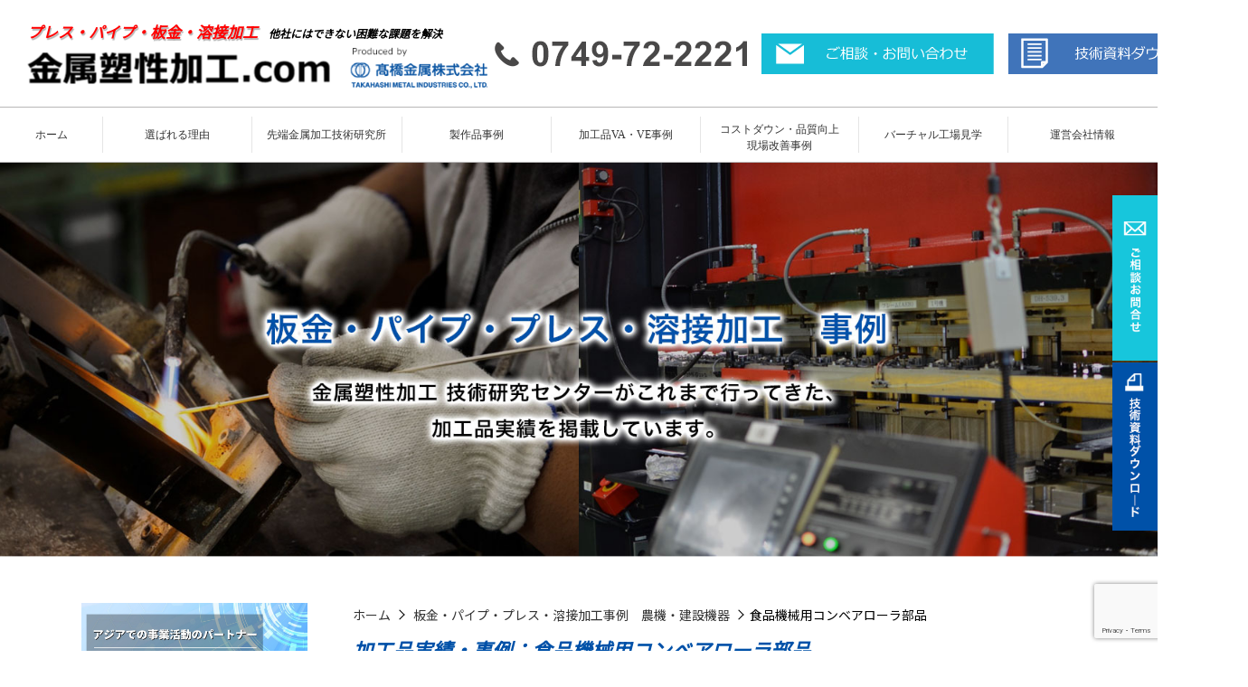

--- FILE ---
content_type: text/html; charset=UTF-8
request_url: https://takahasi-k.jp/archives/5229
body_size: 22817
content:

<!DOCTYPE html>
<html lang="ja">

<head>
  <meta charset="UTF-8">
  <meta name="viewport" content="width=device-width, user-scalable=yes, maximum-scale=1.0, minimum-scale=1.0">
  <link rel="stylesheet" href="https://takahasi-k.jp/wp-content/themes/solution2021/style.css" media="all">
  <meta name='robots' content='index, follow, max-image-preview:large, max-snippet:-1, max-video-preview:-1' />

	<!-- This site is optimized with the Yoast SEO plugin v26.8 - https://yoast.com/product/yoast-seo-wordpress/ -->
	<title>食品機械用コンベアローラ部品 - 金属塑性加工.com</title>
	<meta name="description" content="こちらは、食品工場で使用される自動計量機器の排出シュートにルーパー加工を施し、子部品をTig溶接で接合した製品になります。ルーバー（英：Louver）とは、「よろい戸」や「よろい窓」という意味で、羽板と呼ばれる細長い板を隙間を空けて並行に並べた形状のことを指します。" />
	<link rel="canonical" href="https://takahasi-k.jp/archives/5229" />
	<meta property="og:locale" content="ja_JP" />
	<meta property="og:type" content="article" />
	<meta property="og:title" content="食品機械用コンベアローラ部品 - 金属塑性加工.com" />
	<meta property="og:description" content="こちらは、食品工場で使用される自動計量機器の排出シュートにルーパー加工を施し、子部品をTig溶接で接合した製品になります。ルーバー（英：Louver）とは、「よろい戸」や「よろい窓」という意味で、羽板と呼ばれる細長い板を隙間を空けて並行に並べた形状のことを指します。" />
	<meta property="og:url" content="https://takahasi-k.jp/archives/5229" />
	<meta property="og:site_name" content="金属塑性加工.com" />
	<meta property="article:published_time" content="2022-08-28T06:14:04+00:00" />
	<meta name="author" content="tk-admin" />
	<meta name="twitter:card" content="summary_large_image" />
	<meta name="twitter:label1" content="執筆者" />
	<meta name="twitter:data1" content="tk-admin" />
	<script type="application/ld+json" class="yoast-schema-graph">{"@context":"https://schema.org","@graph":[{"@type":"Article","@id":"https://takahasi-k.jp/archives/5229#article","isPartOf":{"@id":"https://takahasi-k.jp/archives/5229"},"author":{"name":"tk-admin","@id":"https://takahasi-k.jp/#/schema/person/519062728c2562353eac78ef93b4883c"},"headline":"食品機械用コンベアローラ部品","datePublished":"2022-08-28T06:14:04+00:00","mainEntityOfPage":{"@id":"https://takahasi-k.jp/archives/5229"},"wordCount":1,"articleSection":["加工品実績"],"inLanguage":"ja"},{"@type":"WebPage","@id":"https://takahasi-k.jp/archives/5229","url":"https://takahasi-k.jp/archives/5229","name":"食品機械用コンベアローラ部品 - 金属塑性加工.com","isPartOf":{"@id":"https://takahasi-k.jp/#website"},"datePublished":"2022-08-28T06:14:04+00:00","author":{"@id":"https://takahasi-k.jp/#/schema/person/519062728c2562353eac78ef93b4883c"},"description":"こちらは、食品工場で使用される自動計量機器の排出シュートにルーパー加工を施し、子部品をTig溶接で接合した製品になります。ルーバー（英：Louver）とは、「よろい戸」や「よろい窓」という意味で、羽板と呼ばれる細長い板を隙間を空けて並行に並べた形状のことを指します。","breadcrumb":{"@id":"https://takahasi-k.jp/archives/5229#breadcrumb"},"inLanguage":"ja","potentialAction":[{"@type":"ReadAction","target":["https://takahasi-k.jp/archives/5229"]}]},{"@type":"BreadcrumbList","@id":"https://takahasi-k.jp/archives/5229#breadcrumb","itemListElement":[{"@type":"ListItem","position":1,"name":"ホーム","item":"https://takahasi-k.jp/"},{"@type":"ListItem","position":2,"name":"食品機械用コンベアローラ部品"}]},{"@type":"WebSite","@id":"https://takahasi-k.jp/#website","url":"https://takahasi-k.jp/","name":"金属塑性加工.com","description":"金属塑性加工.comでは、コストダウン・高付加価値化を実現する高度コア技術や、最先端技術を活用した製作品事例・VA/VE事例、現場改善事例等をご紹介しています。","potentialAction":[{"@type":"SearchAction","target":{"@type":"EntryPoint","urlTemplate":"https://takahasi-k.jp/?s={search_term_string}"},"query-input":{"@type":"PropertyValueSpecification","valueRequired":true,"valueName":"search_term_string"}}],"inLanguage":"ja"},{"@type":"Person","@id":"https://takahasi-k.jp/#/schema/person/519062728c2562353eac78ef93b4883c","name":"tk-admin","image":{"@type":"ImageObject","inLanguage":"ja","@id":"https://takahasi-k.jp/#/schema/person/image/","url":"https://secure.gravatar.com/avatar/adb47ca632267a6db1ab2c4aa10db31f597d7fe4af832a9af5359ae522b896e6?s=96&d=mm&r=g","contentUrl":"https://secure.gravatar.com/avatar/adb47ca632267a6db1ab2c4aa10db31f597d7fe4af832a9af5359ae522b896e6?s=96&d=mm&r=g","caption":"tk-admin"}}]}</script>
	<!-- / Yoast SEO plugin. -->


<link rel='dns-prefetch' href='//www.googletagmanager.com' />
<link rel="alternate" title="oEmbed (JSON)" type="application/json+oembed" href="https://takahasi-k.jp/wp-json/oembed/1.0/embed?url=https%3A%2F%2Ftakahasi-k.jp%2Farchives%2F5229" />
<link rel="alternate" title="oEmbed (XML)" type="text/xml+oembed" href="https://takahasi-k.jp/wp-json/oembed/1.0/embed?url=https%3A%2F%2Ftakahasi-k.jp%2Farchives%2F5229&#038;format=xml" />
<style id='wp-img-auto-sizes-contain-inline-css' type='text/css'>
img:is([sizes=auto i],[sizes^="auto," i]){contain-intrinsic-size:3000px 1500px}
/*# sourceURL=wp-img-auto-sizes-contain-inline-css */
</style>
<style id='wp-emoji-styles-inline-css' type='text/css'>

	img.wp-smiley, img.emoji {
		display: inline !important;
		border: none !important;
		box-shadow: none !important;
		height: 1em !important;
		width: 1em !important;
		margin: 0 0.07em !important;
		vertical-align: -0.1em !important;
		background: none !important;
		padding: 0 !important;
	}
/*# sourceURL=wp-emoji-styles-inline-css */
</style>
<style id='wp-block-library-inline-css' type='text/css'>
:root{--wp-block-synced-color:#7a00df;--wp-block-synced-color--rgb:122,0,223;--wp-bound-block-color:var(--wp-block-synced-color);--wp-editor-canvas-background:#ddd;--wp-admin-theme-color:#007cba;--wp-admin-theme-color--rgb:0,124,186;--wp-admin-theme-color-darker-10:#006ba1;--wp-admin-theme-color-darker-10--rgb:0,107,160.5;--wp-admin-theme-color-darker-20:#005a87;--wp-admin-theme-color-darker-20--rgb:0,90,135;--wp-admin-border-width-focus:2px}@media (min-resolution:192dpi){:root{--wp-admin-border-width-focus:1.5px}}.wp-element-button{cursor:pointer}:root .has-very-light-gray-background-color{background-color:#eee}:root .has-very-dark-gray-background-color{background-color:#313131}:root .has-very-light-gray-color{color:#eee}:root .has-very-dark-gray-color{color:#313131}:root .has-vivid-green-cyan-to-vivid-cyan-blue-gradient-background{background:linear-gradient(135deg,#00d084,#0693e3)}:root .has-purple-crush-gradient-background{background:linear-gradient(135deg,#34e2e4,#4721fb 50%,#ab1dfe)}:root .has-hazy-dawn-gradient-background{background:linear-gradient(135deg,#faaca8,#dad0ec)}:root .has-subdued-olive-gradient-background{background:linear-gradient(135deg,#fafae1,#67a671)}:root .has-atomic-cream-gradient-background{background:linear-gradient(135deg,#fdd79a,#004a59)}:root .has-nightshade-gradient-background{background:linear-gradient(135deg,#330968,#31cdcf)}:root .has-midnight-gradient-background{background:linear-gradient(135deg,#020381,#2874fc)}:root{--wp--preset--font-size--normal:16px;--wp--preset--font-size--huge:42px}.has-regular-font-size{font-size:1em}.has-larger-font-size{font-size:2.625em}.has-normal-font-size{font-size:var(--wp--preset--font-size--normal)}.has-huge-font-size{font-size:var(--wp--preset--font-size--huge)}.has-text-align-center{text-align:center}.has-text-align-left{text-align:left}.has-text-align-right{text-align:right}.has-fit-text{white-space:nowrap!important}#end-resizable-editor-section{display:none}.aligncenter{clear:both}.items-justified-left{justify-content:flex-start}.items-justified-center{justify-content:center}.items-justified-right{justify-content:flex-end}.items-justified-space-between{justify-content:space-between}.screen-reader-text{border:0;clip-path:inset(50%);height:1px;margin:-1px;overflow:hidden;padding:0;position:absolute;width:1px;word-wrap:normal!important}.screen-reader-text:focus{background-color:#ddd;clip-path:none;color:#444;display:block;font-size:1em;height:auto;left:5px;line-height:normal;padding:15px 23px 14px;text-decoration:none;top:5px;width:auto;z-index:100000}html :where(.has-border-color){border-style:solid}html :where([style*=border-top-color]){border-top-style:solid}html :where([style*=border-right-color]){border-right-style:solid}html :where([style*=border-bottom-color]){border-bottom-style:solid}html :where([style*=border-left-color]){border-left-style:solid}html :where([style*=border-width]){border-style:solid}html :where([style*=border-top-width]){border-top-style:solid}html :where([style*=border-right-width]){border-right-style:solid}html :where([style*=border-bottom-width]){border-bottom-style:solid}html :where([style*=border-left-width]){border-left-style:solid}html :where(img[class*=wp-image-]){height:auto;max-width:100%}:where(figure){margin:0 0 1em}html :where(.is-position-sticky){--wp-admin--admin-bar--position-offset:var(--wp-admin--admin-bar--height,0px)}@media screen and (max-width:600px){html :where(.is-position-sticky){--wp-admin--admin-bar--position-offset:0px}}
/*wp_block_styles_on_demand_placeholder:6972338f3d94f*/
/*# sourceURL=wp-block-library-inline-css */
</style>
<style id='classic-theme-styles-inline-css' type='text/css'>
/*! This file is auto-generated */
.wp-block-button__link{color:#fff;background-color:#32373c;border-radius:9999px;box-shadow:none;text-decoration:none;padding:calc(.667em + 2px) calc(1.333em + 2px);font-size:1.125em}.wp-block-file__button{background:#32373c;color:#fff;text-decoration:none}
/*# sourceURL=/wp-includes/css/classic-themes.min.css */
</style>
<link rel='stylesheet' id='contact-form-7-css' href='https://takahasi-k.jp/wp-content/plugins/contact-form-7/includes/css/styles.css?ver=6.1.4' type='text/css' media='all' />
<link rel='stylesheet' id='ez-toc-css' href='https://takahasi-k.jp/wp-content/plugins/easy-table-of-contents/assets/css/screen.min.css?ver=2.0.69.1' type='text/css' media='all' />
<style id='ez-toc-inline-css' type='text/css'>
div#ez-toc-container .ez-toc-title {font-size: 120%;}div#ez-toc-container .ez-toc-title {font-weight: 500;}div#ez-toc-container ul li {font-size: 95%;}div#ez-toc-container ul li {font-weight: 500;}div#ez-toc-container nav ul ul li {font-size: 90%;}
/*# sourceURL=ez-toc-inline-css */
</style>
<link rel='stylesheet' id='zcffront-jquery-ui-css' href='https://takahasi-k.jp/wp-content/plugins/zoho-crm-forms/assets/css/jquery-ui.css?ver=6.9' type='text/css' media='all' />
<link rel='stylesheet' id='zcffront-end-styles-css' href='https://takahasi-k.jp/wp-content/plugins/zoho-crm-forms/assets/css/frontendstyles.css?ver=6.9' type='text/css' media='all' />
<script type="text/javascript" src="https://takahasi-k.jp/wp-includes/js/jquery/jquery.min.js?ver=3.7.1" id="jquery-core-js"></script>
<script type="text/javascript" src="https://takahasi-k.jp/wp-includes/js/jquery/jquery-migrate.min.js?ver=3.4.1" id="jquery-migrate-js"></script>
<script type="text/javascript" src="https://takahasi-k.jp/wp-includes/js/jquery/ui/core.min.js?ver=1.13.3" id="jquery-ui-core-js"></script>
<script type="text/javascript" src="https://takahasi-k.jp/wp-includes/js/jquery/ui/datepicker.min.js?ver=1.13.3" id="jquery-ui-datepicker-js"></script>
<script type="text/javascript" id="jquery-ui-datepicker-js-after">
/* <![CDATA[ */
jQuery(function(jQuery){jQuery.datepicker.setDefaults({"closeText":"\u9589\u3058\u308b","currentText":"\u4eca\u65e5","monthNames":["1\u6708","2\u6708","3\u6708","4\u6708","5\u6708","6\u6708","7\u6708","8\u6708","9\u6708","10\u6708","11\u6708","12\u6708"],"monthNamesShort":["1\u6708","2\u6708","3\u6708","4\u6708","5\u6708","6\u6708","7\u6708","8\u6708","9\u6708","10\u6708","11\u6708","12\u6708"],"nextText":"\u6b21","prevText":"\u524d","dayNames":["\u65e5\u66dc\u65e5","\u6708\u66dc\u65e5","\u706b\u66dc\u65e5","\u6c34\u66dc\u65e5","\u6728\u66dc\u65e5","\u91d1\u66dc\u65e5","\u571f\u66dc\u65e5"],"dayNamesShort":["\u65e5","\u6708","\u706b","\u6c34","\u6728","\u91d1","\u571f"],"dayNamesMin":["\u65e5","\u6708","\u706b","\u6c34","\u6728","\u91d1","\u571f"],"dateFormat":"yy\u5e74mm\u6708d\u65e5","firstDay":0,"isRTL":false});});
//# sourceURL=jquery-ui-datepicker-js-after
/* ]]> */
</script>
<script type="text/javascript" src="https://takahasi-k.jp/wp-content/plugins/zoho-crm-forms/assets/js/zcga.js?ver=1.7.9.0" id="zcga.js-js"></script>
<link rel="https://api.w.org/" href="https://takahasi-k.jp/wp-json/" /><link rel="alternate" title="JSON" type="application/json" href="https://takahasi-k.jp/wp-json/wp/v2/posts/5229" /><link rel="EditURI" type="application/rsd+xml" title="RSD" href="https://takahasi-k.jp/xmlrpc.php?rsd" />
<meta name="generator" content="WordPress 6.9" />
<link rel='shortlink' href='https://takahasi-k.jp/?p=5229' />
<meta name="generator" content="Site Kit by Google 1.170.0" />		<script>
			document.documentElement.className = document.documentElement.className.replace('no-js', 'js');
		</script>
				<style>
			.no-js img.lazyload {
				display: none;
			}

			figure.wp-block-image img.lazyloading {
				min-width: 150px;
			}

						.lazyload, .lazyloading {
				opacity: 0;
			}

			.lazyloaded {
				opacity: 1;
				transition: opacity 400ms;
				transition-delay: 0ms;
			}

					</style>
		<style id="wpforms-css-vars-root">
				:root {
					--wpforms-field-border-radius: 3px;
--wpforms-field-border-style: solid;
--wpforms-field-border-size: 1px;
--wpforms-field-background-color: #ffffff;
--wpforms-field-border-color: rgba( 0, 0, 0, 0.25 );
--wpforms-field-border-color-spare: rgba( 0, 0, 0, 0.25 );
--wpforms-field-text-color: rgba( 0, 0, 0, 0.7 );
--wpforms-field-menu-color: #ffffff;
--wpforms-label-color: rgba( 0, 0, 0, 0.85 );
--wpforms-label-sublabel-color: rgba( 0, 0, 0, 0.55 );
--wpforms-label-error-color: #d63637;
--wpforms-button-border-radius: 3px;
--wpforms-button-border-style: none;
--wpforms-button-border-size: 1px;
--wpforms-button-background-color: #066aab;
--wpforms-button-border-color: #066aab;
--wpforms-button-text-color: #ffffff;
--wpforms-page-break-color: #066aab;
--wpforms-background-image: none;
--wpforms-background-position: center center;
--wpforms-background-repeat: no-repeat;
--wpforms-background-size: cover;
--wpforms-background-width: 100px;
--wpforms-background-height: 100px;
--wpforms-background-color: rgba( 0, 0, 0, 0 );
--wpforms-background-url: none;
--wpforms-container-padding: 0px;
--wpforms-container-border-style: none;
--wpforms-container-border-width: 1px;
--wpforms-container-border-color: #000000;
--wpforms-container-border-radius: 3px;
--wpforms-field-size-input-height: 43px;
--wpforms-field-size-input-spacing: 15px;
--wpforms-field-size-font-size: 16px;
--wpforms-field-size-line-height: 19px;
--wpforms-field-size-padding-h: 14px;
--wpforms-field-size-checkbox-size: 16px;
--wpforms-field-size-sublabel-spacing: 5px;
--wpforms-field-size-icon-size: 1;
--wpforms-label-size-font-size: 16px;
--wpforms-label-size-line-height: 19px;
--wpforms-label-size-sublabel-font-size: 14px;
--wpforms-label-size-sublabel-line-height: 17px;
--wpforms-button-size-font-size: 17px;
--wpforms-button-size-height: 41px;
--wpforms-button-size-padding-h: 15px;
--wpforms-button-size-margin-top: 10px;
--wpforms-container-shadow-size-box-shadow: none;

				}
			</style>  <link href="https://fonts.googleapis.com/css2?family=Noto+Sans+JP&display=swap" rel="stylesheet">
  <!-- Global site tag (gtag.js) - Google Analytics -->
  <script async src="https://www.googletagmanager.com/gtag/js?id=UA-188230639-1"></script>
  <script>
    window.dataLayer = window.dataLayer || [];

    function gtag() {
      dataLayer.push(arguments);
    }
    gtag('js', new Date());

    gtag('config', 'UA-188230639-1');
  </script>

  <link rel="shortcut icon" href="https://takahasi-k.jp/wp-content/uploads/2021/06/icn-favicon.png">
  <!-- Google Tag Manager -->
  <script>
    (function(w, d, s, l, i) {
      w[l] = w[l] || [];
      w[l].push({
        'gtm.start': new Date().getTime(),
        event: 'gtm.js'
      });
      var f = d.getElementsByTagName(s)[0],
        j = d.createElement(s),
        dl = l != 'dataLayer' ? '&l=' + l : '';
      j.async = true;
      j.src =
        'https://www.googletagmanager.com/gtm.js?id=' + i + dl;
      f.parentNode.insertBefore(j, f);
    })(window, document, 'script', 'dataLayer', 'GTM-PGKXKR3');
  </script>
  <!-- End Google Tag Manager -->

</head>

<body>
  <!-- Google Tag Manager (noscript) -->
  <noscript><iframe src="https://www.googletagmanager.com/ns.html?id=GTM-PGKXKR3" height="0" width="0" style="display:none;visibility:hidden"></iframe></noscript>
  <!-- End Google Tag Manager (noscript) -->
  <header>
    <div class="h-flex">
      <div class="h-left">
        <h1>
          <span>プレス・パイプ・板金・溶接加工</span>　他社にはできない困難な課題を解決<br>
          <a href="/"><img data-src="https://takahasi-k.jp/wp-content/themes/solution2021/images/common/logo.png" alt="金属塑性加工.com" src="[data-uri]" class="lazyload"><noscript><img src="https://takahasi-k.jp/wp-content/themes/solution2021/images/common/logo.png" alt="金属塑性加工.com"></noscript></a>
        </h1>
      </div>
      <div class="h-right">
        <ul>
          <li><img data-src="https://takahasi-k.jp/wp-content/themes/solution2021/images/common/tel.gif" src="[data-uri]" class="lazyload"><noscript><img src="https://takahasi-k.jp/wp-content/themes/solution2021/images/common/tel.gif"></noscript></li>
          <li><a href="https://takahasi-k.jp/contact"><img data-src="https://takahasi-k.jp/wp-content/themes/solution2021/images/common/ask.png" src="[data-uri]" class="lazyload"><noscript><img src="https://takahasi-k.jp/wp-content/themes/solution2021/images/common/ask.png"></noscript></a></li>
          <li><a href="https://takahasi-k.jp/download/"><img data-src="https://takahasi-k.jp/wp-content/themes/solution2021/images/common/dll.png" src="[data-uri]" class="lazyload"><noscript><img src="https://takahasi-k.jp/wp-content/themes/solution2021/images/common/dll.png"></noscript></a></li>
        </ul>
      </div>

    </div>
    <ul id="nav">
      <li><a href="/" class="nav home">ホーム</a></li>
      <li><a href="/reason/" class="nav">選ばれる理由</a></li>
      <li><span>先端金属加工技術研究所</span>
        <ul class="dropdwn_menu">
          <li><a href="/laboratory/">先端金属加工技術研究所の<br />
              工法転換技術</a></li>
          <li><a href="/technology/">高度コア技術</a></li>
          <li><a href="/column/">技術コラム</a></li>
          <li><a href="/info/">受賞歴・知財情報</a></li>
        </ul>
      </li>
      <li><span>製作品事例</span>
        <ul class="dropdwn_menu">
          <li><a href="/oem/">完成品・ユニット品組立　OEM生産事例</a></li>
          <li><a href="/work/">板金・パイプ・プレス・溶接加工　事例</a></li>
        </ul>
      </li>
      <li><a href="/vave/" class="nav">加工品VA・VE事例</a></li>
      <li><a href="/kaizen/" class="nav">コストダウン・品質向上<br />
          現場改善事例</a></li>
      <li><a href="/factory/" class="nav">バーチャル工場見学</a></li>
      <li><a href="https://www.takahasi-k.co.jp/" target="_blank">運営会社情報</a></li>
    </ul>
  </header><div id="topimg"><img data-src="https://takahasi-k.jp/wp-content/themes/solution2021/images/work/topimg.jpg" src="[data-uri]" class="lazyload"><noscript><img src="https://takahasi-k.jp/wp-content/themes/solution2021/images/work/topimg.jpg"></noscript></div>
<div id="pagebody">
  <div id="contentbody">
<dl id="breadcrumb"><dt><a href="https://takahasi-k.jp/">ホーム</a></dt></dd>  <dt><a href="/work">板金・パイプ・プレス・溶接加工事例　農機・建設機器</a></dt><dd class="breadcrumb-item" aria-current="page">食品機械用コンベアローラ部品</dd></dd></dl>  <h2 class="title">加工品実績・事例：食品機械用コンベアローラ部品</h2>
  <table class="oem_table">
  <tr><th>製品分類</th><td>ブラケット</td><th>加工内容</th><td>板金加工</td></tr><tr><th>業界</th><td>食品機械</td><th>寸法</th><td>L300×W50×H50</td></tr><tr><th>材料</th><td>SUS304</td><th> </th><td> </td></tr>  </table>
    <div class="mainImage"><img data-src="https://takahasi-k.jp/wp-content/uploads/2022/08/板金3.jpg" title="食品機械用コンベアローラ部品" alt="食品機械用コンベアローラ部品" src="[data-uri]" class="lazyload" style="--smush-placeholder-width: 640px; --smush-placeholder-aspect-ratio: 640/480;"><noscript><img data-src="https://takahasi-k.jp/wp-content/uploads/2022/08/板金3.jpg" title="食品機械用コンベアローラ部品" alt="食品機械用コンベアローラ部品" src="[data-uri]" class="lazyload" style="--smush-placeholder-width: 640px; --smush-placeholder-aspect-ratio: 640/480;"><noscript><img data-src="https://takahasi-k.jp/wp-content/uploads/2022/08/板金3.jpg" title="食品機械用コンベアローラ部品" alt="食品機械用コンベアローラ部品" src="[data-uri]" class="lazyload" style="--smush-placeholder-width: 640px; --smush-placeholder-aspect-ratio: 640/480;"><noscript><img src="https://takahasi-k.jp/wp-content/uploads/2022/08/板金3.jpg" title="食品機械用コンベアローラ部品" alt="食品機械用コンベアローラ部品"></noscript></noscript></noscript></div>
  <ul class="thumbnails">
    <li><img data-src="https://takahasi-k.jp/wp-content/uploads/2022/08/板金3.jpg" title="食品機械用コンベアローラ部品" alt="食品機械用コンベアローラ部品" src="[data-uri]" class="lazyload" style="--smush-placeholder-width: 640px; --smush-placeholder-aspect-ratio: 640/480;"><noscript><img data-src="https://takahasi-k.jp/wp-content/uploads/2022/08/板金3.jpg" title="食品機械用コンベアローラ部品" alt="食品機械用コンベアローラ部品" src="[data-uri]" class="lazyload" style="--smush-placeholder-width: 640px; --smush-placeholder-aspect-ratio: 640/480;"><noscript><img data-src="https://takahasi-k.jp/wp-content/uploads/2022/08/板金3.jpg" title="食品機械用コンベアローラ部品" alt="食品機械用コンベアローラ部品" src="[data-uri]" class="lazyload" style="--smush-placeholder-width: 640px; --smush-placeholder-aspect-ratio: 640/480;"><noscript><img src="https://takahasi-k.jp/wp-content/uploads/2022/08/板金3.jpg" title="食品機械用コンベアローラ部品" alt="食品機械用コンベアローラ部品"></noscript></noscript></noscript></li>
    <li><img data-src="https://takahasi-k.jp/wp-content/uploads/2022/08/板金2.jpg" title="食品機械用コンベアローラ部品" alt="食品機械用コンベアローラ部品" src="[data-uri]" class="lazyload" style="--smush-placeholder-width: 640px; --smush-placeholder-aspect-ratio: 640/480;"><noscript><img src="https://takahasi-k.jp/wp-content/uploads/2022/08/板金2.jpg" title="食品機械用コンベアローラ部品" alt="食品機械用コンベアローラ部品"></noscript></li>
    <li><img data-src="https://takahasi-k.jp/wp-content/uploads/2022/08/板金1.jpg" title="食品機械用コンベアローラ部品" alt="食品機械用コンベアローラ部品" src="[data-uri]" class="lazyload" style="--smush-placeholder-width: 640px; --smush-placeholder-aspect-ratio: 640/480;"><noscript><img src="https://takahasi-k.jp/wp-content/uploads/2022/08/板金1.jpg" title="食品機械用コンベアローラ部品" alt="食品機械用コンベアローラ部品"></noscript></li>
    <li><img data-src="https://takahasi-k.jp/wp-content/uploads/2022/08/鈑金4.jpg" title="食品機械用コンベアローラ部品" alt="食品機械用コンベアローラ部品" src="[data-uri]" class="lazyload" style="--smush-placeholder-width: 640px; --smush-placeholder-aspect-ratio: 640/480;"><noscript><img src="https://takahasi-k.jp/wp-content/uploads/2022/08/鈑金4.jpg" title="食品機械用コンベアローラ部品" alt="食品機械用コンベアローラ部品"></noscript></li>
  </ul>
    <h2 class="title">加工品実績・事例の説明</h2>
    <p class="text">食品機械用のコンベアローラ部品を製作した事例です。材質はSUS304で、製品サイズはL300×W50×H50となります。レーザー抜き⇒ブレーキ曲げ⇒Tig溶接⇒焼け取りを行っています。<br />
<br />
食品機械用部品であり、外観品質の確保に注意し製造しています。<br />
<br />
「金属塑性加工.com」を運営する高橋金属は、食品機械用の加工部品の製作実績を数多く持ちます。板金加工、パイプ加工、溶接加工から組立まで一貫して対応させて頂きます。食品機械用部品の加工委託先をお探しの皆様、お気軽にご相談ください。<br />
<br />
<span style="color: #0000ff;"><a style="color: #0000ff;" href="https://takahasi-k.jp/contact"><span style="text-decoration: underline;"><strong>&gt;&gt;ご相談・お問合せはこちら</strong></span></a></span><br />
<br />
<iframe id="iframeRCE" style="top: 0px; left: 0px; z-index: 9999; width: 100%; height: 100%; position: fixed; display: none; background-color: transparent;"></iframe><br />
<br />
<iframe id="iframeRCE" style="top: 0px; left: 0px; z-index: 9999; width: 100%; height: 100%; position: fixed; display: none; background-color: transparent;"></iframe><br />
<br />
<iframe id="iframeRCE" style="top: 0px; left: 0px; z-index: 9999; width: 100%; height: 100%; position: fixed; display: none; background-color: transparent;"></iframe></p>
<form action="/work" name="listing_conditions">
  <ul class="technology_select column04">
  <li>
    <div class="cp_ipselect cp_sl03">
      <select name="processing">
        <option value="" selected>全ての加工方法</option>
               <option value="processing_01">プレス加工</option>
                          <option value="processing_02">板金加工</option>
                          <option value="processing_03">パイプ加工</option>
                          <option value="processing_04">溶接加工</option>
                         </select>
    </div>
  </li>
  <li>
    <div class="cp_ipselect cp_sl03">
      <select name="industry">
        <option value="" selected>全ての業界</option>
                 <option value="industry_09">自動車</option>
                         <option value="industry_02">農機・建設機器</option>
                         <option value="industry_03">船舶</option>
                         <option value="industry_04">食品・衛生機器</option>
                         <option value="industry_05">医療機器</option>
                         <option value="industry_06">エネルギー関連機器</option>
                         <option value="industry_07">計測・分析機器</option>
                         <option value="industry_08">介護・健康関連機器</option>
                         <option value="industry_01">環境関連機器</option>
                         <option value="industry_10">ロボット・AI</option>
                         <option value="industry_99">その他</option>
                         <option value="industry_20">物流</option>
                         <option value="industry_98">半導体製造装置</option>
                         <option value="%e9%9b%bb%e6%b1%a0%e3%83%bb%e3%83%90%e3%83%83%e3%83%86%e3%83%aa%e3%83%bc%e9%96%a2%e9%80%a3">電池・バッテリー関連</option>
                      </select>
    </div>
  </li>
  <li>
    <div class="cp_ipselect cp_sl04">
      <select name="coretech">
        <option value="" selected>全てのコア技術</option>
                 <option value="coretech_01">型内ネジ転造加工技術</option>
                         <option value="coretech_02">鏡面プレス加工技術</option>
                                         <option value="coretech_05">プレスFEM 解析技術</option>
                                 <option value="coretech_08">溶接熱歪解析技術</option>
                         <option value="coretech_09">表面処理鋼板材接合技術</option>
                         <option value="coretech_10">塑性流動加工技術</option>
                      </select>
    </div>
  </li>
  <li>
  <div id="form1">
    <input id="sbox"  id="s" name="keyword" type="text" placeholder="キーワードを入力" value="" />
    <input id="sbtn" type="submit" value="検索" />
    </div>
  </li>
</ul>
</form>
<h2 class="title">加工品実績・事例　一覧</h2>
    <ul class="column3">
      <li><a href="https://takahasi-k.jp/archives/10046">
        <p class="img"><img data-src="https://takahasi-k.jp/wp-content/uploads/2026/01/S__6242314_0.jpg" title="S__6242314_0" alt="" src="[data-uri]" class="lazyload" style="--smush-placeholder-width: 1477px; --smush-placeholder-aspect-ratio: 1477/1108;"><noscript><img src="https://takahasi-k.jp/wp-content/uploads/2026/01/S__6242314_0.jpg" title="S__6242314_0" alt=""></noscript></p>
        <p class="text02">製品名称：全自動電動トーイングカー用 カバー部品<br>
          業界：エネルギー関連機器</p></a>
      </li>
      <li><a href="https://takahasi-k.jp/archives/9928">
        <p class="img"><img data-src="https://takahasi-k.jp/wp-content/uploads/2025/12/S__5816325_0.jpg" title="S__5816325_0" alt="" src="[data-uri]" class="lazyload" style="--smush-placeholder-width: 1477px; --smush-placeholder-aspect-ratio: 1477/1108;"><noscript><img src="https://takahasi-k.jp/wp-content/uploads/2025/12/S__5816325_0.jpg" title="S__5816325_0" alt=""></noscript></p>
        <p class="text02">製品名称：医療機器に使用するシャシ部品<br>
          業界：医療機器</p></a>
      </li>
      <li><a href="https://takahasi-k.jp/archives/9832">
        <p class="img"><img data-src="https://takahasi-k.jp/wp-content/uploads/2025/11/S__5275657_0.jpg" title="S__5275657_0" alt="" src="[data-uri]" class="lazyload" style="--smush-placeholder-width: 1477px; --smush-placeholder-aspect-ratio: 1477/1108;"><noscript><img src="https://takahasi-k.jp/wp-content/uploads/2025/11/S__5275657_0.jpg" title="S__5275657_0" alt=""></noscript></p>
        <p class="text02">製品名称：発電機用燃料電池モジュール　ベース部品<br>
          業界：エネルギー関連機器</p></a>
      </li>
      <li><a href="https://takahasi-k.jp/archives/9682">
        <p class="img"><img data-src="https://takahasi-k.jp/wp-content/uploads/2025/09/S__4546565_0.jpg" title="S__4546565_0" alt="" src="[data-uri]" class="lazyload" style="--smush-placeholder-width: 1477px; --smush-placeholder-aspect-ratio: 1477/1108;"><noscript><img src="https://takahasi-k.jp/wp-content/uploads/2025/09/S__4546565_0.jpg" title="S__4546565_0" alt=""></noscript></p>
        <p class="text02">製品名称：FCフォークリフト バッテリーケース部品<br>
          業界：物流 / 電池・バッテリー関連</p></a>
      </li>
      <li><a href="https://takahasi-k.jp/archives/9532">
        <p class="img"><img data-src="https://takahasi-k.jp/wp-content/uploads/2025/09/IMG_4892-rotated.jpeg" title="IMG_4892" alt="" src="[data-uri]" class="lazyload" style="--smush-placeholder-width: 1500px; --smush-placeholder-aspect-ratio: 1500/2000;"><noscript><img src="https://takahasi-k.jp/wp-content/uploads/2025/09/IMG_4892-rotated.jpeg" title="IMG_4892" alt=""></noscript></p>
        <p class="text02">製品名称：自動車向け油圧ステアリング部品<br>
          業界：自動車 / 計測・分析機器</p></a>
      </li>
      <li><a href="https://takahasi-k.jp/archives/9538">
        <p class="img"><img data-src="https://takahasi-k.jp/wp-content/uploads/2025/09/S__4333573_0.jpg" title="S__4333573_0" alt="" src="[data-uri]" class="lazyload" style="--smush-placeholder-width: 1477px; --smush-placeholder-aspect-ratio: 1477/1108;"><noscript><img src="https://takahasi-k.jp/wp-content/uploads/2025/09/S__4333573_0.jpg" title="S__4333573_0" alt=""></noscript></p>
        <p class="text02">製品名称：電動フォークリフト用 充電口ドア部品<br>
          業界：物流</p></a>
      </li>
      <li><a href="https://takahasi-k.jp/archives/9402">
        <p class="img"><img data-src="https://takahasi-k.jp/wp-content/uploads/2025/07/S__3850285_0.jpg" title="S__3850285_0" alt="" src="[data-uri]" class="lazyload" style="--smush-placeholder-width: 1478px; --smush-placeholder-aspect-ratio: 1478/1108;"><noscript><img src="https://takahasi-k.jp/wp-content/uploads/2025/07/S__3850285_0.jpg" title="S__3850285_0" alt=""></noscript></p>
        <p class="text02">製品名称：燃料電池モジュール　コネクション部品<br>
          業界：電池・バッテリー関連</p></a>
      </li>
      <li><a href="https://takahasi-k.jp/archives/9453">
        <p class="img"><img data-src="https://takahasi-k.jp/wp-content/uploads/2025/08/画像1.jpg" title="画像1" alt="" src="[data-uri]" class="lazyload" style="--smush-placeholder-width: 992px; --smush-placeholder-aspect-ratio: 992/750;"><noscript><img src="https://takahasi-k.jp/wp-content/uploads/2025/08/画像1.jpg" title="画像1" alt=""></noscript></p>
        <p class="text02">製品名称：自動車スポーツシート部品<br>
          業界：自動車</p></a>
      </li>
      <li><a href="https://takahasi-k.jp/archives/9335">
        <p class="img"><img data-src="https://takahasi-k.jp/wp-content/uploads/2025/07/４-scaled.jpg" title="４" alt="" src="[data-uri]" class="lazyload" style="--smush-placeholder-width: 2560px; --smush-placeholder-aspect-ratio: 2560/1920;"><noscript><img src="https://takahasi-k.jp/wp-content/uploads/2025/07/４-scaled.jpg" title="４" alt=""></noscript></p>
        <p class="text02">製品名称：制御盤　スイッチカバー<br>
          業界：半導体製造装置</p></a>
      </li>
      <li><a href="https://takahasi-k.jp/archives/9202">
        <p class="img"><img data-src="https://takahasi-k.jp/wp-content/uploads/2025/06/画像3-scaled.png" title="画像3" alt="" src="[data-uri]" class="lazyload" style="--smush-placeholder-width: 2560px; --smush-placeholder-aspect-ratio: 2560/1920;"><noscript><img src="https://takahasi-k.jp/wp-content/uploads/2025/06/画像3-scaled.png" title="画像3" alt=""></noscript></p>
        <p class="text02">製品名称：フォークリフト ブラケット部品<br>
          業界：物流</p></a>
      </li>
      <li><a href="https://takahasi-k.jp/archives/9114">
        <p class="img"><img data-src="https://takahasi-k.jp/wp-content/uploads/2025/05/S__3244058_0.jpg" title="S__3244058_0" alt="" src="[data-uri]" class="lazyload" style="--smush-placeholder-width: 1477px; --smush-placeholder-aspect-ratio: 1477/1108;"><noscript><img src="https://takahasi-k.jp/wp-content/uploads/2025/05/S__3244058_0.jpg" title="S__3244058_0" alt=""></noscript></p>
        <p class="text02">製品名称：FCフォークリフト サービスプラグ部品<br>
          業界：物流</p></a>
      </li>
      <li><a href="https://takahasi-k.jp/archives/8985">
        <p class="img"><img data-src="https://takahasi-k.jp/wp-content/uploads/2025/03/S__2809876_0.jpg" title="S__2809876_0" alt="" src="[data-uri]" class="lazyload" style="--smush-placeholder-width: 1477px; --smush-placeholder-aspect-ratio: 1477/1108;"><noscript><img src="https://takahasi-k.jp/wp-content/uploads/2025/03/S__2809876_0.jpg" title="S__2809876_0" alt=""></noscript></p>
        <p class="text02">製品名称：けん引車　バッテリーカバー部品<br>
          業界：物流</p></a>
      </li>
      <li><a href="https://takahasi-k.jp/archives/8979">
        <p class="img"><img data-src="https://takahasi-k.jp/wp-content/uploads/2025/03/S__2809867_0.jpg" title="S__2809867_0" alt="" src="[data-uri]" class="lazyload" style="--smush-placeholder-width: 1477px; --smush-placeholder-aspect-ratio: 1477/1108;"><noscript><img src="https://takahasi-k.jp/wp-content/uploads/2025/03/S__2809867_0.jpg" title="S__2809867_0" alt=""></noscript></p>
        <p class="text02">製品名称：自動車用　磁気シールドのトルクセンサー部品<br>
          業界：自動車</p></a>
      </li>
      <li><a href="https://takahasi-k.jp/archives/8872">
        <p class="img"><img data-src="https://takahasi-k.jp/wp-content/uploads/2025/03/S__2744344_0.jpg" title="S__2744344_0" alt="" src="[data-uri]" class="lazyload" style="--smush-placeholder-width: 1477px; --smush-placeholder-aspect-ratio: 1477/1108;"><noscript><img src="https://takahasi-k.jp/wp-content/uploads/2025/03/S__2744344_0.jpg" title="S__2744344_0" alt=""></noscript></p>
        <p class="text02">製品名称：医療・検査機器用ストッパ<br>
          業界：医療機器</p></a>
      </li>
      <li><a href="https://takahasi-k.jp/archives/8719">
        <p class="img"><img data-src="https://takahasi-k.jp/wp-content/uploads/2025/02/S__2465831_0.jpg" title="S__2465831_0" alt="" src="[data-uri]" class="lazyload" style="--smush-placeholder-width: 1477px; --smush-placeholder-aspect-ratio: 1477/1108;"><noscript><img src="https://takahasi-k.jp/wp-content/uploads/2025/02/S__2465831_0.jpg" title="S__2465831_0" alt=""></noscript></p>
        <p class="text02">製品名称：フォークリフト用部品<br>
          業界：その他</p></a>
      </li>
      <li><a href="https://takahasi-k.jp/archives/8591">
        <p class="img"><img data-src="https://takahasi-k.jp/wp-content/uploads/2025/01/コメント-2025-01-26-234335.jpg" title="コメント 2025-01-26 234335" alt="" src="[data-uri]" class="lazyload" style="--smush-placeholder-width: 1202px; --smush-placeholder-aspect-ratio: 1202/796;"><noscript><img src="https://takahasi-k.jp/wp-content/uploads/2025/01/コメント-2025-01-26-234335.jpg" title="コメント 2025-01-26 234335" alt=""></noscript></p>
        <p class="text02">製品名称：繊維機械用　排出ダクト<br>
          業界：その他</p></a>
      </li>
      <li><a href="https://takahasi-k.jp/archives/8446">
        <p class="img"><img data-src="https://takahasi-k.jp/wp-content/uploads/2024/12/20241119_052342692_iOS.png" title="20241119_052342692_iOS" alt="" src="[data-uri]" class="lazyload" style="--smush-placeholder-width: 4032px; --smush-placeholder-aspect-ratio: 4032/3024;"><noscript><img src="https://takahasi-k.jp/wp-content/uploads/2024/12/20241119_052342692_iOS.png" title="20241119_052342692_iOS" alt=""></noscript></p>
        <p class="text02">製品名称：フォークリフト 充電口用ドア部品<br>
          業界：</p></a>
      </li>
      <li><a href="https://takahasi-k.jp/archives/8251">
        <p class="img"><img data-src="https://takahasi-k.jp/wp-content/uploads/2024/11/DSC00233-scaled.jpg" title="DSC00233" alt="" src="[data-uri]" class="lazyload" style="--smush-placeholder-width: 2560px; --smush-placeholder-aspect-ratio: 2560/1440;"><noscript><img src="https://takahasi-k.jp/wp-content/uploads/2024/11/DSC00233-scaled.jpg" title="DSC00233" alt=""></noscript></p>
        <p class="text02">製品名称：フォークリフト用　ブラケットカバー<br>
          業界：その他</p></a>
      </li>
      <li><a href="https://takahasi-k.jp/archives/8067">
        <p class="img"><img data-src="https://takahasi-k.jp/wp-content/uploads/2024/10/2.jpg" title="2" alt="" src="[data-uri]" class="lazyload" style="--smush-placeholder-width: 2048px; --smush-placeholder-aspect-ratio: 2048/1536;"><noscript><img src="https://takahasi-k.jp/wp-content/uploads/2024/10/2.jpg" title="2" alt=""></noscript></p>
        <p class="text02">製品名称：露光装置　漏水受け<br>
          業界：半導体製造装置</p></a>
      </li>
      <li><a href="https://takahasi-k.jp/archives/7934">
        <p class="img"><img data-src="https://takahasi-k.jp/wp-content/uploads/2024/09/S__90775575_0.jpg" title="S__90775575_0" alt="" src="[data-uri]" class="lazyload" style="--smush-placeholder-width: 1477px; --smush-placeholder-aspect-ratio: 1477/1108;"><noscript><img src="https://takahasi-k.jp/wp-content/uploads/2024/09/S__90775575_0.jpg" title="S__90775575_0" alt=""></noscript></p>
        <p class="text02">製品名称：食品・衛生機器用板金部品<br>
          業界：</p></a>
      </li>
      <li><a href="https://takahasi-k.jp/archives/7556">
        <p class="img"><img data-src="https://takahasi-k.jp/wp-content/uploads/2024/06/写真②.jpg" title="写真②" alt="" src="[data-uri]" class="lazyload" style="--smush-placeholder-width: 640px; --smush-placeholder-aspect-ratio: 640/480;"><noscript><img src="https://takahasi-k.jp/wp-content/uploads/2024/06/写真②.jpg" title="写真②" alt=""></noscript></p>
        <p class="text02">製品名称：半導体製造装置用　冷却パイプ<br>
          業界：半導体製造装置</p></a>
      </li>
      <li><a href="https://takahasi-k.jp/archives/6741">
        <p class="img"><img data-src="https://takahasi-k.jp/wp-content/uploads/2023/11/①-rotated.jpg" title="①" alt="" src="[data-uri]" class="lazyload" style="--smush-placeholder-width: 2016px; --smush-placeholder-aspect-ratio: 2016/1512;"><noscript><img src="https://takahasi-k.jp/wp-content/uploads/2023/11/①-rotated.jpg" title="①" alt=""></noscript></p>
        <p class="text02">製品名称：ディーゼルエンジン搭載部品　EGR管　<br>
          業界：農機・建設機器</p></a>
      </li>
      <li><a href="https://takahasi-k.jp/archives/6425">
        <p class="img"><img data-src="https://takahasi-k.jp/wp-content/uploads/2023/08/IMG-6335-1.jpg" title="IMG-6335 (1)" alt="" src="[data-uri]" class="lazyload" style="--smush-placeholder-width: 500px; --smush-placeholder-aspect-ratio: 500/376;"><noscript><img src="https://takahasi-k.jp/wp-content/uploads/2023/08/IMG-6335-1.jpg" title="IMG-6335 (1)" alt=""></noscript></p>
        <p class="text02">製品名称：船舶関係エアダクト<br>
          業界：船舶 / その他</p></a>
      </li>
      <li><a href="https://takahasi-k.jp/archives/6386">
        <p class="img"><img data-src="https://takahasi-k.jp/wp-content/uploads/2023/07/パイプ②-3.jpg" title="パイプ② (3)" alt="" src="[data-uri]" class="lazyload" style="--smush-placeholder-width: 2016px; --smush-placeholder-aspect-ratio: 2016/1512;"><noscript><img src="https://takahasi-k.jp/wp-content/uploads/2023/07/パイプ②-3.jpg" title="パイプ② (3)" alt=""></noscript></p>
        <p class="text02">製品名称：船舶用エンジン部品　パイプ主管<br>
          業界：その他</p></a>
      </li>
      <li><a href="https://takahasi-k.jp/archives/6376">
        <p class="img"><img data-src="https://takahasi-k.jp/wp-content/uploads/2023/07/パイプ③-1-rotated.jpg" title="パイプ③ (1)" alt="" src="[data-uri]" class="lazyload" style="--smush-placeholder-width: 2016px; --smush-placeholder-aspect-ratio: 2016/1512;"><noscript><img src="https://takahasi-k.jp/wp-content/uploads/2023/07/パイプ③-1-rotated.jpg" title="パイプ③ (1)" alt=""></noscript></p>
        <p class="text02">製品名称：ガソリン計量機　搭載部品　銅管<br>
          業界：その他</p></a>
      </li>
      <li><a href="https://takahasi-k.jp/archives/6308">
        <p class="img"><img data-src="https://takahasi-k.jp/wp-content/uploads/2023/06/IMG-5478-1.jpg" title="IMG-5478 (1)" alt="" src="[data-uri]" class="lazyload" style="--smush-placeholder-width: 500px; --smush-placeholder-aspect-ratio: 500/376;"><noscript><img src="https://takahasi-k.jp/wp-content/uploads/2023/06/IMG-5478-1.jpg" title="IMG-5478 (1)" alt=""></noscript></p>
        <p class="text02">製品名称：食品関係重量検知機<br>
          業界：その他</p></a>
      </li>
      <li><a href="https://takahasi-k.jp/archives/6301">
        <p class="img"><img data-src="https://takahasi-k.jp/wp-content/uploads/2023/06/パイプ①-3-rotated.jpg" title="パイプ① (3)" alt="" src="[data-uri]" class="lazyload" style="--smush-placeholder-width: 2016px; --smush-placeholder-aspect-ratio: 2016/1512;"><noscript><img src="https://takahasi-k.jp/wp-content/uploads/2023/06/パイプ①-3-rotated.jpg" title="パイプ① (3)" alt=""></noscript></p>
        <p class="text02">製品名称：コインパイプ搭載部品　パイプ管<br>
          業界：その他</p></a>
      </li>
      <li><a href="https://takahasi-k.jp/archives/6295">
        <p class="img"><img data-src="https://takahasi-k.jp/wp-content/uploads/2023/06/Ps01-1.png" title="Ps01" alt="" src="[data-uri]" class="lazyload" style="--smush-placeholder-width: 1105px; --smush-placeholder-aspect-ratio: 1105/722;"><noscript><img src="https://takahasi-k.jp/wp-content/uploads/2023/06/Ps01-1.png" title="Ps01" alt=""></noscript></p>
        <p class="text02">製品名称：鉄道車両用表示パネル<br>
          業界：その他</p></a>
      </li>
      <li><a href="https://takahasi-k.jp/archives/6191">
        <p class="img"><img data-src="https://takahasi-k.jp/wp-content/uploads/2023/05/image189.jpg" title="image189" alt="" src="[data-uri]" class="lazyload" style="--smush-placeholder-width: 2500px; --smush-placeholder-aspect-ratio: 2500/1875;"><noscript><img src="https://takahasi-k.jp/wp-content/uploads/2023/05/image189.jpg" title="image189" alt=""></noscript></p>
        <p class="text02">製品名称：バスバー<br>
          業界：電池・バッテリー関連</p></a>
      </li>
      <li><a href="https://takahasi-k.jp/archives/6043">
        <p class="img"><img data-src="https://takahasi-k.jp/wp-content/uploads/2023/04/図2.jpg" title="電池用通電端子" alt="電池用通電端子" src="[data-uri]" class="lazyload" style="--smush-placeholder-width: 844px; --smush-placeholder-aspect-ratio: 844/633;"><noscript><img src="https://takahasi-k.jp/wp-content/uploads/2023/04/図2.jpg" title="電池用通電端子" alt="電池用通電端子"></noscript></p>
        <p class="text02">製品名称：電池用通電端子<br>
          業界：電池・バッテリー関連</p></a>
      </li>
      <li><a href="https://takahasi-k.jp/archives/5862">
        <p class="img"><img data-src="https://takahasi-k.jp/wp-content/uploads/2023/04/ディーゼルエンジン搭載部品　潤滑油吸入管1.jpg" title="ディーゼルエンジン搭載部品　潤滑油吸入管1" alt="ディーゼルエンジン搭載部品　潤滑油吸入管1" src="[data-uri]" class="lazyload" style="--smush-placeholder-width: 661px; --smush-placeholder-aspect-ratio: 661/496;"><noscript><img src="https://takahasi-k.jp/wp-content/uploads/2023/04/ディーゼルエンジン搭載部品　潤滑油吸入管1.jpg" title="ディーゼルエンジン搭載部品　潤滑油吸入管1" alt="ディーゼルエンジン搭載部品　潤滑油吸入管1"></noscript></p>
        <p class="text02">製品名称：農機用ディーゼルエンジン搭載部品 潤滑油吸入管　<br>
          業界：農機・建設機器</p></a>
      </li>
      <li><a href="https://takahasi-k.jp/archives/5856">
        <p class="img"><img data-src="https://takahasi-k.jp/wp-content/uploads/2023/04/環境関連機器用洗浄部品-受け皿2.jpg" title="環境関連機器用洗浄部品 受け皿2" alt="" src="[data-uri]" class="lazyload" style="--smush-placeholder-width: 783px; --smush-placeholder-aspect-ratio: 783/565;"><noscript><img src="https://takahasi-k.jp/wp-content/uploads/2023/04/環境関連機器用洗浄部品-受け皿2.jpg" title="環境関連機器用洗浄部品 受け皿2" alt=""></noscript></p>
        <p class="text02">製品名称：環境関連機器用洗浄部品 受け皿<br>
          業界：環境関連機器</p></a>
      </li>
      <li><a href="https://takahasi-k.jp/archives/5778">
        <p class="img"><img data-src="https://takahasi-k.jp/wp-content/uploads/2023/03/船舶エンジン用-SS400サポート-4.jpg" title="船舶エンジン用 SS400サポート (4)" alt="" src="[data-uri]" class="lazyload" style="--smush-placeholder-width: 1055px; --smush-placeholder-aspect-ratio: 1055/778;"><noscript><img src="https://takahasi-k.jp/wp-content/uploads/2023/03/船舶エンジン用-SS400サポート-4.jpg" title="船舶エンジン用 SS400サポート (4)" alt=""></noscript></p>
        <p class="text02">製品名称：船舶エンジン用 SS400サポート<br>
          業界：船舶</p></a>
      </li>
      <li><a href="https://takahasi-k.jp/archives/5626">
        <p class="img"><img data-src="https://takahasi-k.jp/wp-content/uploads/2022/12/p4.jpg" title="船舶エンジン用 SGP/SS400カバー" alt="船舶エンジン用 SGP/SS400カバー" src="[data-uri]" class="lazyload" style="--smush-placeholder-width: 800px; --smush-placeholder-aspect-ratio: 800/600;"><noscript><img src="https://takahasi-k.jp/wp-content/uploads/2022/12/p4.jpg" title="船舶エンジン用 SGP/SS400カバー" alt="船舶エンジン用 SGP/SS400カバー"></noscript></p>
        <p class="text02">製品名称：船舶エンジン用 SGP/SS400カバー<br>
          業界：船舶</p></a>
      </li>
      <li><a href="https://takahasi-k.jp/archives/5588">
        <p class="img"><img data-src="https://takahasi-k.jp/wp-content/uploads/2022/11/ディーゼルエンジン搭載部品　潤滑油検油棒ガイド　.jpg" title="ディーゼルエンジン搭載部品　潤滑油検油棒ガイド　" alt="ディーゼルエンジン搭載部品　潤滑油検油棒ガイド　" src="[data-uri]" class="lazyload" style="--smush-placeholder-width: 800px; --smush-placeholder-aspect-ratio: 800/599;"><noscript><img src="https://takahasi-k.jp/wp-content/uploads/2022/11/ディーゼルエンジン搭載部品　潤滑油検油棒ガイド　.jpg" title="ディーゼルエンジン搭載部品　潤滑油検油棒ガイド　" alt="ディーゼルエンジン搭載部品　潤滑油検油棒ガイド　"></noscript></p>
        <p class="text02">製品名称：ディーゼルエンジン搭載部品 潤滑油検油棒ガイド　<br>
          業界：農機・建設機器</p></a>
      </li>
      <li><a href="https://takahasi-k.jp/archives/5493">
        <p class="img"><img data-src="https://takahasi-k.jp/wp-content/uploads/2022/10/パイプ-1.jpg" title="船舶エンジン用配管部品 パイプ（スートブロー）" alt="船舶エンジン用配管部品 パイプ（スートブロー）" src="[data-uri]" class="lazyload" style="--smush-placeholder-width: 800px; --smush-placeholder-aspect-ratio: 800/600;"><noscript><img src="https://takahasi-k.jp/wp-content/uploads/2022/10/パイプ-1.jpg" title="船舶エンジン用配管部品 パイプ（スートブロー）" alt="船舶エンジン用配管部品 パイプ（スートブロー）"></noscript></p>
        <p class="text02">製品名称：船舶エンジン用配管部品 パイプ（スートブロー）<br>
          業界：船舶 / 環境関連機器</p></a>
      </li>
      <li><a href="https://takahasi-k.jp/archives/5633">
        <p class="img"><img data-src="https://takahasi-k.jp/wp-content/uploads/2022/12/b3.jpg" title="食品機械用SUS製ストッカー" alt="食品機械用SUS製ストッカー" src="[data-uri]" class="lazyload" style="--smush-placeholder-width: 800px; --smush-placeholder-aspect-ratio: 800/600;"><noscript><img src="https://takahasi-k.jp/wp-content/uploads/2022/12/b3.jpg" title="食品機械用SUS製ストッカー" alt="食品機械用SUS製ストッカー"></noscript></p>
        <p class="text02">製品名称：食品機械用SUS製ストッカー<br>
          業界：食品・衛生機器</p></a>
      </li>
      <li><a href="https://takahasi-k.jp/archives/5582">
        <p class="img"><img data-src="https://takahasi-k.jp/wp-content/uploads/2022/11/食品機械用SUS製テーブル.jpg" title="食品機械用SUS製テーブル" alt="食品機械用SUS製テーブル" src="[data-uri]" class="lazyload" style="--smush-placeholder-width: 800px; --smush-placeholder-aspect-ratio: 800/599;"><noscript><img src="https://takahasi-k.jp/wp-content/uploads/2022/11/食品機械用SUS製テーブル.jpg" title="食品機械用SUS製テーブル" alt="食品機械用SUS製テーブル"></noscript></p>
        <p class="text02">製品名称：食品機械用SUS製テーブル<br>
          業界：食品・衛生機器</p></a>
      </li>
      <li><a href="https://takahasi-k.jp/archives/5487">
        <p class="img"><img data-src="https://takahasi-k.jp/wp-content/uploads/2022/10/鈑金-1.jpg" title="食品機械用ストッカー" alt="食品機械用ストッカー" src="[data-uri]" class="lazyload" style="--smush-placeholder-width: 800px; --smush-placeholder-aspect-ratio: 800/600;"><noscript><img src="https://takahasi-k.jp/wp-content/uploads/2022/10/鈑金-1.jpg" title="食品機械用ストッカー" alt="食品機械用ストッカー"></noscript></p>
        <p class="text02">製品名称：食品機械用ストッカー<br>
          業界：食品・衛生機器</p></a>
      </li>
      <li><a href="https://takahasi-k.jp/archives/5241">
        <p class="img"><img data-src="https://takahasi-k.jp/wp-content/uploads/2022/08/プレス1.jpg" title="家庭用生ゴミ処理機 底板" alt="家庭用生ゴミ処理機 底板" src="[data-uri]" class="lazyload" style="--smush-placeholder-width: 640px; --smush-placeholder-aspect-ratio: 640/480;"><noscript><img src="https://takahasi-k.jp/wp-content/uploads/2022/08/プレス1.jpg" title="家庭用生ゴミ処理機 底板" alt="家庭用生ゴミ処理機 底板"></noscript></p>
        <p class="text02">製品名称：家庭用生ゴミ処理機 底板<br>
          業界：その他</p></a>
      </li>
      <li><a href="https://takahasi-k.jp/archives/5235">
        <p class="img"><img data-src="https://takahasi-k.jp/wp-content/uploads/2022/08/パイプ1.jpg" title="露光装置用ダクト" alt="露光装置用ダクト" src="[data-uri]" class="lazyload" style="--smush-placeholder-width: 640px; --smush-placeholder-aspect-ratio: 640/480;"><noscript><img src="https://takahasi-k.jp/wp-content/uploads/2022/08/パイプ1.jpg" title="露光装置用ダクト" alt="露光装置用ダクト"></noscript></p>
        <p class="text02">製品名称：露光装置用ダクト<br>
          業界：半導体製造装置</p></a>
      </li>
      <li><a href="https://takahasi-k.jp/archives/5229">
        <p class="img"><img data-src="https://takahasi-k.jp/wp-content/uploads/2022/08/板金3.jpg" title="食品機械用コンベアローラ部品" alt="食品機械用コンベアローラ部品" src="[data-uri]" class="lazyload" style="--smush-placeholder-width: 640px; --smush-placeholder-aspect-ratio: 640/480;"><noscript><img data-src="https://takahasi-k.jp/wp-content/uploads/2022/08/板金3.jpg" title="食品機械用コンベアローラ部品" alt="食品機械用コンベアローラ部品" src="[data-uri]" class="lazyload" style="--smush-placeholder-width: 640px; --smush-placeholder-aspect-ratio: 640/480;"><noscript><img data-src="https://takahasi-k.jp/wp-content/uploads/2022/08/板金3.jpg" title="食品機械用コンベアローラ部品" alt="食品機械用コンベアローラ部品" src="[data-uri]" class="lazyload" style="--smush-placeholder-width: 640px; --smush-placeholder-aspect-ratio: 640/480;"><noscript><img src="https://takahasi-k.jp/wp-content/uploads/2022/08/板金3.jpg" title="食品機械用コンベアローラ部品" alt="食品機械用コンベアローラ部品"></noscript></noscript></noscript></p>
        <p class="text02">製品名称：食品機械用コンベアローラ部品<br>
          業界：食品・衛生機器</p></a>
      </li>
      <li><a href="https://takahasi-k.jp/archives/5199">
        <p class="img"><img data-src="https://takahasi-k.jp/wp-content/uploads/2022/08/露光装置用レジューサー２.jpg" title="露光装置用レジューサー２" alt="露光装置用レジューサー２" src="[data-uri]" class="lazyload" style="--smush-placeholder-width: 640px; --smush-placeholder-aspect-ratio: 640/480;"><noscript><img src="https://takahasi-k.jp/wp-content/uploads/2022/08/露光装置用レジューサー２.jpg" title="露光装置用レジューサー２" alt="露光装置用レジューサー２"></noscript></p>
        <p class="text02">製品名称：露光装置用レジューサー<br>
          業界：半導体製造装置</p></a>
      </li>
      <li><a href="https://takahasi-k.jp/archives/5193">
        <p class="img"><img data-src="https://takahasi-k.jp/wp-content/uploads/2022/08/露光装置用ブラケット４.jpg" title="露光装置用ブラケット４" alt="露光装置用ブラケット４" src="[data-uri]" class="lazyload" style="--smush-placeholder-width: 800px; --smush-placeholder-aspect-ratio: 800/599;"><noscript><img src="https://takahasi-k.jp/wp-content/uploads/2022/08/露光装置用ブラケット４.jpg" title="露光装置用ブラケット４" alt="露光装置用ブラケット４"></noscript></p>
        <p class="text02">製品名称：露光装置用ブラケット<br>
          業界：半導体製造装置</p></a>
      </li>
      <li><a href="https://takahasi-k.jp/archives/4963">
        <p class="img"><img data-src="https://takahasi-k.jp/wp-content/uploads/2022/06/船舶エンジン用-配管部品-ブリーザ1.jpg" title="船舶エンジン用 配管部品 ブリーザ｜金属塑性加工.com" alt="船舶エンジン用 配管部品 ブリーザ｜金属塑性加工.com" src="[data-uri]" class="lazyload" style="--smush-placeholder-width: 960px; --smush-placeholder-aspect-ratio: 960/1280;"><noscript><img src="https://takahasi-k.jp/wp-content/uploads/2022/06/船舶エンジン用-配管部品-ブリーザ1.jpg" title="船舶エンジン用 配管部品 ブリーザ｜金属塑性加工.com" alt="船舶エンジン用 配管部品 ブリーザ｜金属塑性加工.com"></noscript></p>
        <p class="text02">製品名称：船舶エンジン用 配管部品 ブリーザ<br>
          業界：船舶</p></a>
      </li>
      <li><a href="https://takahasi-k.jp/archives/4845">
        <p class="img"><img data-src="https://takahasi-k.jp/wp-content/uploads/2022/05/板金01.jpg" title="食品関係重量検知機用 SUS製ブラケット｜金属塑性加工.com" alt="食品関係重量検知機用 SUS製ブラケット｜金属塑性加工.com" src="[data-uri]" class="lazyload" style="--smush-placeholder-width: 1280px; --smush-placeholder-aspect-ratio: 1280/960;"><noscript><img src="https://takahasi-k.jp/wp-content/uploads/2022/05/板金01.jpg" title="食品関係重量検知機用 SUS製ブラケット｜金属塑性加工.com" alt="食品関係重量検知機用 SUS製ブラケット｜金属塑性加工.com"></noscript></p>
        <p class="text02">製品名称：食品関係重量検知機用 SUS製ブラケット<br>
          業界：食品・衛生機器</p></a>
      </li>
      <li><a href="https://takahasi-k.jp/archives/4847">
        <p class="img"><img data-src="https://takahasi-k.jp/wp-content/uploads/2022/05/パイプ01.jpg" title="自働車用タンク ジョイント部品｜金属塑性加工.com" alt="自働車用タンク ジョイント部品｜金属塑性加工.com" src="[data-uri]" class="lazyload" style="--smush-placeholder-width: 1197px; --smush-placeholder-aspect-ratio: 1197/898;"><noscript><img src="https://takahasi-k.jp/wp-content/uploads/2022/05/パイプ01.jpg" title="自働車用タンク ジョイント部品｜金属塑性加工.com" alt="自働車用タンク ジョイント部品｜金属塑性加工.com"></noscript></p>
        <p class="text02">製品名称：自動車用タンク ジョイント部品<br>
          業界：自動車</p></a>
      </li>
      <li><a href="https://takahasi-k.jp/archives/4696">
        <p class="img"><img data-src="https://takahasi-k.jp/wp-content/uploads/2022/04/圧縮機04.jpg" title="圧縮機04" alt="圧縮機04" src="[data-uri]" class="lazyload" style="--smush-placeholder-width: 640px; --smush-placeholder-aspect-ratio: 640/480;"><noscript><img src="https://takahasi-k.jp/wp-content/uploads/2022/04/圧縮機04.jpg" title="圧縮機04" alt="圧縮機04"></noscript></p>
        <p class="text02">製品名称：圧縮機　搭載部品　銅管<br>
          業界：エネルギー関連機器</p></a>
      </li>
      <li><a href="https://takahasi-k.jp/archives/4629">
        <p class="img"><img data-src="https://takahasi-k.jp/wp-content/uploads/2022/04/ウェイトチェッカー02.jpg" title="ウェイトチェッカー02" alt="ウェイトチェッカー02" src="[data-uri]" class="lazyload" style="--smush-placeholder-width: 640px; --smush-placeholder-aspect-ratio: 640/480;"><noscript><img src="https://takahasi-k.jp/wp-content/uploads/2022/04/ウェイトチェッカー02.jpg" title="ウェイトチェッカー02" alt="ウェイトチェッカー02"></noscript></p>
        <p class="text02">製品名称：食品関連機器用 SUS製ブラケット<br>
          業界：食品・衛生機器</p></a>
      </li>
      <li><a href="https://takahasi-k.jp/archives/4355">
        <p class="img"><img data-src="https://takahasi-k.jp/wp-content/uploads/2022/03/oirukannpipe3.jpg" title="船舶用エンジン搭載部品 オイル管" alt="船舶用エンジン搭載部品 オイル管" src="[data-uri]" class="lazyload" style="--smush-placeholder-width: 958px; --smush-placeholder-aspect-ratio: 958/719;"><noscript><img src="https://takahasi-k.jp/wp-content/uploads/2022/03/oirukannpipe3.jpg" title="船舶用エンジン搭載部品 オイル管" alt="船舶用エンジン搭載部品 オイル管"></noscript></p>
        <p class="text02">製品名称：船舶用エンジン搭載部品 オイル管<br>
          業界：船舶</p></a>
      </li>
      <li><a href="https://takahasi-k.jp/archives/4972">
        <p class="img"><img data-src="https://takahasi-k.jp/wp-content/uploads/2022/06/大型自動倉庫向け-ブラケット2.jpg" title="大型自動倉庫向け ブラケット｜金属塑性加工.com" alt="大型自動倉庫向け ブラケット｜金属塑性加工.com" src="[data-uri]" class="lazyload" style="--smush-placeholder-width: 1197px; --smush-placeholder-aspect-ratio: 1197/899;"><noscript><img src="https://takahasi-k.jp/wp-content/uploads/2022/06/大型自動倉庫向け-ブラケット2.jpg" title="大型自動倉庫向け ブラケット｜金属塑性加工.com" alt="大型自動倉庫向け ブラケット｜金属塑性加工.com"></noscript></p>
        <p class="text02">製品名称：大型自動倉庫向け ブラケット<br>
          業界：その他</p></a>
      </li>
      <li><a href="https://takahasi-k.jp/archives/4636">
        <p class="img"><img data-src="https://takahasi-k.jp/wp-content/uploads/2022/04/OA機器用フレーム01.jpg" title="OA機器用フレーム01" alt="OA機器用フレーム01" src="[data-uri]" class="lazyload" style="--smush-placeholder-width: 640px; --smush-placeholder-aspect-ratio: 640/480;"><noscript><img src="https://takahasi-k.jp/wp-content/uploads/2022/04/OA機器用フレーム01.jpg" title="OA機器用フレーム01" alt="OA機器用フレーム01"></noscript></p>
        <p class="text02">製品名称：OA機器用フレーム<br>
          業界：その他</p></a>
      </li>
      <li><a href="https://takahasi-k.jp/archives/4353">
        <p class="img"><img data-src="https://takahasi-k.jp/wp-content/uploads/2022/03/ukezarapuresu1.jpg" title="ディーゼルエンジン用オイル受け皿｜金属塑性加工.com" alt="ディーゼルエンジン用オイル受け皿｜金属塑性加工.com" src="[data-uri]" class="lazyload" style="--smush-placeholder-width: 958px; --smush-placeholder-aspect-ratio: 958/719;"><noscript><img src="https://takahasi-k.jp/wp-content/uploads/2022/03/ukezarapuresu1.jpg" title="ディーゼルエンジン用オイル受け皿｜金属塑性加工.com" alt="ディーゼルエンジン用オイル受け皿｜金属塑性加工.com"></noscript></p>
        <p class="text02">製品名称：ディーゼルエンジン用オイル受け皿<br>
          業界：農機・建設機器</p></a>
      </li>
      <li><a href="https://takahasi-k.jp/archives/3943">
        <p class="img"><img data-src="https://takahasi-k.jp/wp-content/uploads/2022/02/Pi1-min.jpg" title="医療用チェア アーム部品｜金属塑性加工com" alt="医療用チェア アーム部品｜金属塑性加工.com" src="[data-uri]" class="lazyload" style="--smush-placeholder-width: 666px; --smush-placeholder-aspect-ratio: 666/500;"><noscript><img src="https://takahasi-k.jp/wp-content/uploads/2022/02/Pi1-min.jpg" title="医療用チェア アーム部品｜金属塑性加工com" alt="医療用チェア アーム部品｜金属塑性加工.com"></noscript></p>
        <p class="text02">製品名称：医療用チェア アーム部品<br>
          業界：医療機器</p></a>
      </li>
      <li><a href="https://takahasi-k.jp/archives/3939">
        <p class="img"><img data-src="https://takahasi-k.jp/wp-content/uploads/2022/02/B1-min.jpg" title="食品機器｜金属塑性加工com" alt="食品機器｜金属塑性加工.com" src="[data-uri]" class="lazyload" style="--smush-placeholder-width: 667px; --smush-placeholder-aspect-ratio: 667/500;"><noscript><img src="https://takahasi-k.jp/wp-content/uploads/2022/02/B1-min.jpg" title="食品機器｜金属塑性加工com" alt="食品機器｜金属塑性加工.com"></noscript></p>
        <p class="text02">製品名称：食品梱包機器用排出シュート<br>
          業界：食品・衛生機器</p></a>
      </li>
      <li><a href="https://takahasi-k.jp/archives/3923">
        <p class="img"><img data-src="https://takahasi-k.jp/wp-content/uploads/2022/02/Ps2-min.jpg" title="操作パネル｜金属塑性加工com" alt="操作パネル｜金属塑性加工.com" src="[data-uri]" class="lazyload" style="--smush-placeholder-width: 666px; --smush-placeholder-aspect-ratio: 666/500;"><noscript><img src="https://takahasi-k.jp/wp-content/uploads/2022/02/Ps2-min.jpg" title="操作パネル｜金属塑性加工com" alt="操作パネル｜金属塑性加工.com"></noscript></p>
        <p class="text02">製品名称：SGHC製操作パネル<br>
          業界：その他</p></a>
      </li>
      <li><a href="https://takahasi-k.jp/archives/3786">
        <p class="img"><img data-src="https://takahasi-k.jp/wp-content/uploads/2022/01/板金-3.jpg" title="食品梱包機器用シュート｜金属塑性加工com" alt="食品梱包機器用シュート｜金属塑性加工.com" src="[data-uri]" class="lazyload" style="--smush-placeholder-width: 666px; --smush-placeholder-aspect-ratio: 666/500;"><noscript><img src="https://takahasi-k.jp/wp-content/uploads/2022/01/板金-3.jpg" title="食品梱包機器用シュート｜金属塑性加工com" alt="食品梱包機器用シュート｜金属塑性加工.com"></noscript></p>
        <p class="text02">製品名称：食品梱包機器用シュート<br>
          業界：食品・衛生機器</p></a>
      </li>
      <li><a href="https://takahasi-k.jp/archives/3783">
        <p class="img"><img data-src="https://takahasi-k.jp/wp-content/uploads/2022/01/プレス-2.jpg" title="防犯カメラ取付けプレート｜金属塑性加工com" alt="防犯カメラ取付けプレート｜金属塑性加工.com" src="[data-uri]" class="lazyload" style="--smush-placeholder-width: 667px; --smush-placeholder-aspect-ratio: 667/500;"><noscript><img src="https://takahasi-k.jp/wp-content/uploads/2022/01/プレス-2.jpg" title="防犯カメラ取付けプレート｜金属塑性加工com" alt="防犯カメラ取付けプレート｜金属塑性加工.com"></noscript></p>
        <p class="text02">製品名称：防犯カメラ取付けプレート<br>
          業界：その他</p></a>
      </li>
      <li><a href="https://takahasi-k.jp/archives/3768">
        <p class="img"><img data-src="https://takahasi-k.jp/wp-content/uploads/2022/01/パイプ-2.jpg" title="船舶用エンジン搭載部品 配管｜金属塑性加工com" alt="船舶用エンジン搭載部品 配管｜金属塑性加工.com" src="[data-uri]" class="lazyload" style="--smush-placeholder-width: 667px; --smush-placeholder-aspect-ratio: 667/500;"><noscript><img src="https://takahasi-k.jp/wp-content/uploads/2022/01/パイプ-2.jpg" title="船舶用エンジン搭載部品 配管｜金属塑性加工com" alt="船舶用エンジン搭載部品 配管｜金属塑性加工.com"></noscript></p>
        <p class="text02">製品名称：船舶用エンジン搭載部品 配管<br>
          業界：船舶</p></a>
      </li>
      <li><a href="https://takahasi-k.jp/archives/3637">
        <p class="img"><img data-src="https://takahasi-k.jp/wp-content/uploads/2021/12/senpakuyou_enzintousaibuhin_oirukan-1.jpg" title="senpakuyou_enzintousaibuhin_oirukan-1" alt="" src="[data-uri]" class="lazyload" style="--smush-placeholder-width: 599px; --smush-placeholder-aspect-ratio: 599/450;"><noscript><img src="https://takahasi-k.jp/wp-content/uploads/2021/12/senpakuyou_enzintousaibuhin_oirukan-1.jpg" title="senpakuyou_enzintousaibuhin_oirukan-1" alt=""></noscript></p>
        <p class="text02">製品名称：船舶用エンジン搭載部品 オイル管<br>
          業界：船舶</p></a>
      </li>
      <li><a href="https://takahasi-k.jp/archives/3631">
        <p class="img"><img data-src="https://takahasi-k.jp/wp-content/uploads/2021/12/oilelement-1.jpg" title="oilelement-1" alt="" src="[data-uri]" class="lazyload" style="--smush-placeholder-width: 599px; --smush-placeholder-aspect-ratio: 599/450;"><noscript><img src="https://takahasi-k.jp/wp-content/uploads/2021/12/oilelement-1.jpg" title="oilelement-1" alt=""></noscript></p>
        <p class="text02">製品名称：オイルエレメント用カップ<br>
          業界：自動車 / 農機・建設機器</p></a>
      </li>
      <li><a href="https://takahasi-k.jp/archives/3468">
        <p class="img"><img data-src="https://takahasi-k.jp/wp-content/uploads/2021/11/senpakuyou_enzintousaibuhin_kuukikan-2.jpg" title="senpakuyou_enzintousaibuhin_kuukikan-2" alt="" src="[data-uri]" class="lazyload" style="--smush-placeholder-width: 667px; --smush-placeholder-aspect-ratio: 667/500;"><noscript><img src="https://takahasi-k.jp/wp-content/uploads/2021/11/senpakuyou_enzintousaibuhin_kuukikan-2.jpg" title="senpakuyou_enzintousaibuhin_kuukikan-2" alt=""></noscript></p>
        <p class="text02">製品名称：ガスタービンエンジン部品 空気管<br>
          業界：船舶</p></a>
      </li>
      <li><a href="https://takahasi-k.jp/archives/3457">
        <p class="img"><img data-src="https://takahasi-k.jp/wp-content/uploads/2021/11/tail-gate-1.jpg" title="tail-gate-1" alt="" src="[data-uri]" class="lazyload" style="--smush-placeholder-width: 518px; --smush-placeholder-aspect-ratio: 518/389;"><noscript><img src="https://takahasi-k.jp/wp-content/uploads/2021/11/tail-gate-1.jpg" title="tail-gate-1" alt=""></noscript></p>
        <p class="text02">製品名称：テールゲート用ヒンジ部品<br>
          業界：自動車</p></a>
      </li>
      <li><a href="https://takahasi-k.jp/archives/3448">
        <p class="img"><img data-src="https://takahasi-k.jp/wp-content/uploads/2021/11/cooling-chamber01.jpg" title="cooling-chamber01" alt="" src="[data-uri]" class="lazyload" style="--smush-placeholder-width: 673px; --smush-placeholder-aspect-ratio: 673/486;"><noscript><img src="https://takahasi-k.jp/wp-content/uploads/2021/11/cooling-chamber01.jpg" title="cooling-chamber01" alt=""></noscript></p>
        <p class="text02">製品名称：繊維機械用クーリングチャンバー<br>
          業界：その他</p></a>
      </li>
      <li><a href="https://takahasi-k.jp/archives/3307">
        <p class="img"><img data-src="https://takahasi-k.jp/wp-content/uploads/2021/10/図8.jpg" title="ABS用モーター｜金属塑性加工com" alt="ABS用モーター｜金属塑性加工.com" src="[data-uri]" class="lazyload" style="--smush-placeholder-width: 667px; --smush-placeholder-aspect-ratio: 667/500;"><noscript><img src="https://takahasi-k.jp/wp-content/uploads/2021/10/図8.jpg" title="ABS用モーター｜金属塑性加工com" alt="ABS用モーター｜金属塑性加工.com"></noscript></p>
        <p class="text02">製品名称：SPCE製　ABS用モータケース<br>
          業界：自動車</p></a>
      </li>
      <li><a href="https://takahasi-k.jp/archives/3250">
        <p class="img"><img data-src="https://takahasi-k.jp/wp-content/uploads/2021/10/senpakuyou_enzintousaibuhin_haikan_1-1-1.jpg" title="senpakuyou_enzintousaibuhin_haikan_1-1" alt="" src="[data-uri]" class="lazyload" style="--smush-placeholder-width: 667px; --smush-placeholder-aspect-ratio: 667/500;"><noscript><img src="https://takahasi-k.jp/wp-content/uploads/2021/10/senpakuyou_enzintousaibuhin_haikan_1-1-1.jpg" title="senpakuyou_enzintousaibuhin_haikan_1-1" alt=""></noscript></p>
        <p class="text02">製品名称：船舶用エンジン搭載部品 配管<br>
          業界：船舶</p></a>
      </li>
      <li><a href="https://takahasi-k.jp/archives/3232">
        <p class="img"><img data-src="https://takahasi-k.jp/wp-content/uploads/2021/10/板金1.jpg" title="船舶用SCRシステムパーツミキサー" alt="船舶用SCRシステムパーツミキサー" src="[data-uri]" class="lazyload" style="--smush-placeholder-width: 630px; --smush-placeholder-aspect-ratio: 630/467;"><noscript><img src="https://takahasi-k.jp/wp-content/uploads/2021/10/板金1.jpg" title="船舶用SCRシステムパーツミキサー" alt="船舶用SCRシステムパーツミキサー"></noscript></p>
        <p class="text02">製品名称：船舶用SCRシステムパーツミキサー<br>
          業界：船舶</p></a>
      </li>
      <li><a href="https://takahasi-k.jp/archives/3054">
        <p class="img"><img data-src="https://takahasi-k.jp/wp-content/uploads/2021/09/図9.jpg" title="ディーゼルエンジン搭載部品　　潤滑油供給パイプ｜金属塑性加工com" alt="ディーゼルエンジン搭載部品　　潤滑油供給パイプ｜金属塑性加工.com" src="[data-uri]" class="lazyload" style="--smush-placeholder-width: 507px; --smush-placeholder-aspect-ratio: 507/366;"><noscript><img src="https://takahasi-k.jp/wp-content/uploads/2021/09/図9.jpg" title="ディーゼルエンジン搭載部品　　潤滑油供給パイプ｜金属塑性加工com" alt="ディーゼルエンジン搭載部品　　潤滑油供給パイプ｜金属塑性加工.com"></noscript></p>
        <p class="text02">製品名称：ディーゼルエンジン搭載部品　潤滑油供給パイプ　<br>
          業界：農機・建設機器</p></a>
      </li>
      <li><a href="https://takahasi-k.jp/archives/3048">
        <p class="img"><img data-src="https://takahasi-k.jp/wp-content/uploads/2021/09/syokuhinibutukennsayouburaketto-1.jpg" title="syokuhinibutukennsayouburaketto-1" alt="" src="[data-uri]" class="lazyload" style="--smush-placeholder-width: 667px; --smush-placeholder-aspect-ratio: 667/500;"><noscript><img src="https://takahasi-k.jp/wp-content/uploads/2021/09/syokuhinibutukennsayouburaketto-1.jpg" title="syokuhinibutukennsayouburaketto-1" alt=""></noscript></p>
        <p class="text02">製品名称：食品異物検査装置用ブラケット<br>
          業界：船舶 / 食品・衛生機器</p></a>
      </li>
      <li><a href="https://takahasi-k.jp/archives/3041">
        <p class="img"><img data-src="https://takahasi-k.jp/wp-content/uploads/2021/09/図1-1.jpg" title="業務用掃除機　防音ケース｜金属塑性加工com" alt="業務用掃除機　防音ケース｜金属塑性加工.com" src="[data-uri]" class="lazyload" style="--smush-placeholder-width: 455px; --smush-placeholder-aspect-ratio: 455/342;"><noscript><img src="https://takahasi-k.jp/wp-content/uploads/2021/09/図1-1.jpg" title="業務用掃除機　防音ケース｜金属塑性加工com" alt="業務用掃除機　防音ケース｜金属塑性加工.com"></noscript></p>
        <p class="text02">製品名称：業務用掃除機　防音ケース<br>
          業界：その他</p></a>
      </li>
      <li><a href="https://takahasi-k.jp/archives/2919">
        <p class="img"><img data-src="https://takahasi-k.jp/wp-content/uploads/2021/08/sennpakuyouennzinntousaibuhin_reikyakuhaikan-2.jpg" title="sennpakuyouennzinntousaibuhin_reikyakuhaikan-2" alt="" src="[data-uri]" class="lazyload" style="--smush-placeholder-width: 602px; --smush-placeholder-aspect-ratio: 602/435;"><noscript><img src="https://takahasi-k.jp/wp-content/uploads/2021/08/sennpakuyouennzinntousaibuhin_reikyakuhaikan-2.jpg" title="sennpakuyouennzinntousaibuhin_reikyakuhaikan-2" alt=""></noscript></p>
        <p class="text02">製品名称：船舶用エンジン搭載部品　冷却配管<br>
          業界：船舶</p></a>
      </li>
      <li><a href="https://takahasi-k.jp/archives/2913">
        <p class="img"><img data-src="https://takahasi-k.jp/wp-content/uploads/2021/08/産業機械テンション装置｜金属塑性加工com-2.jpg" title="産業機械テンション装置｜金属塑性加工com (2)" alt="産業機械テンション装置｜金属塑性加工.com (2)" src="[data-uri]" class="lazyload" style="--smush-placeholder-width: 556px; --smush-placeholder-aspect-ratio: 556/401;"><noscript><img src="https://takahasi-k.jp/wp-content/uploads/2021/08/産業機械テンション装置｜金属塑性加工com-2.jpg" title="産業機械テンション装置｜金属塑性加工com (2)" alt="産業機械テンション装置｜金属塑性加工.com (2)"></noscript></p>
        <p class="text02">製品名称：産業機械テンション装置<br>
          業界：その他</p></a>
      </li>
      <li><a href="https://takahasi-k.jp/archives/2907">
        <p class="img"><img data-src="https://takahasi-k.jp/wp-content/uploads/2021/08/車載用遮熱板（インシュレーター）｜金属塑性加工com-1.jpg" title="車載用遮熱板（インシュレーター）｜金属塑性加工com (1)" alt="車載用遮熱板（インシュレーター）｜金属塑性加工.com (1)" src="[data-uri]" class="lazyload" style="--smush-placeholder-width: 628px; --smush-placeholder-aspect-ratio: 628/471;"><noscript><img src="https://takahasi-k.jp/wp-content/uploads/2021/08/車載用遮熱板（インシュレーター）｜金属塑性加工com-1.jpg" title="車載用遮熱板（インシュレーター）｜金属塑性加工com (1)" alt="車載用遮熱板（インシュレーター）｜金属塑性加工.com (1)"></noscript></p>
        <p class="text02">製品名称：車載用遮熱板（インシュレーター）<br>
          業界：自動車</p></a>
      </li>
      <li><a href="https://takahasi-k.jp/archives/2733">
        <p class="img"><img data-src="https://takahasi-k.jp/wp-content/uploads/2021/07/図20.jpg" title="繊維用精紡糸機　ﾊﾟｲﾌﾟ部品" alt="繊維用精紡糸機　ﾊﾟｲﾌﾟ部品" src="[data-uri]" class="lazyload" style="--smush-placeholder-width: 427px; --smush-placeholder-aspect-ratio: 427/320;"><noscript><img src="https://takahasi-k.jp/wp-content/uploads/2021/07/図20.jpg" title="繊維用精紡糸機　ﾊﾟｲﾌﾟ部品" alt="繊維用精紡糸機　ﾊﾟｲﾌﾟ部品"></noscript></p>
        <p class="text02">製品名称：繊維用精紡糸機向けパイプ部品<br>
          業界：その他</p></a>
      </li>
      <li><a href="https://takahasi-k.jp/archives/2721">
        <p class="img"><img data-src="https://takahasi-k.jp/wp-content/uploads/2021/07/diesel-engine-3.jpg" title="diesel-engine-3" alt="" src="[data-uri]" class="lazyload" style="--smush-placeholder-width: 400px; --smush-placeholder-aspect-ratio: 400/300;"><noscript><img src="https://takahasi-k.jp/wp-content/uploads/2021/07/diesel-engine-3.jpg" title="diesel-engine-3" alt=""></noscript></p>
        <p class="text02">製品名称：ディーゼルエンジン用吸入管<br>
          業界：農機・建設機器</p></a>
      </li>
      <li><a href="https://takahasi-k.jp/archives/2713">
        <p class="img"><img data-src="https://takahasi-k.jp/wp-content/uploads/2021/07/torakutayoupedaru-3.jpg" title="torakutayoupedaru-3" alt="" src="[data-uri]" class="lazyload" style="--smush-placeholder-width: 369px; --smush-placeholder-aspect-ratio: 369/276;"><noscript><img src="https://takahasi-k.jp/wp-content/uploads/2021/07/torakutayoupedaru-3.jpg" title="torakutayoupedaru-3" alt=""></noscript></p>
        <p class="text02">製品名称：トラクタ用ペダル<br>
          業界：農機・建設機器</p></a>
      </li>
      <li><a href="https://takahasi-k.jp/archives/2611">
        <p class="img"><img data-src="https://takahasi-k.jp/wp-content/uploads/2021/06/printer-color-2-1.jpg" title="printer-color-2-1" alt="" src="[data-uri]" class="lazyload" style="--smush-placeholder-width: 341px; --smush-placeholder-aspect-ratio: 341/257;"><noscript><img src="https://takahasi-k.jp/wp-content/uploads/2021/06/printer-color-2-1.jpg" title="printer-color-2-1" alt=""></noscript></p>
        <p class="text02">製品名称：プリンター用ステアリングカラー<br>
          業界：その他</p></a>
      </li>
      <li><a href="https://takahasi-k.jp/archives/2605">
        <p class="img"><img data-src="https://takahasi-k.jp/wp-content/uploads/2021/06/船舶用尿素SCRシステム　配管部品-4.jpg" title="船舶用尿素SCRシステム　配管部品 (4)" alt="" src="[data-uri]" class="lazyload" style="--smush-placeholder-width: 271px; --smush-placeholder-aspect-ratio: 271/203;"><noscript><img src="https://takahasi-k.jp/wp-content/uploads/2021/06/船舶用尿素SCRシステム　配管部品-4.jpg" title="船舶用尿素SCRシステム　配管部品 (4)" alt=""></noscript></p>
        <p class="text02">製品名称：船舶用尿素SCRシステム　配管部品<br>
          業界：環境関連機器</p></a>
      </li>
      <li><a href="https://takahasi-k.jp/archives/2593">
        <p class="img"><img data-src="https://takahasi-k.jp/wp-content/uploads/2021/06/田植機用ウエイトステー-1-1.jpg" title="田植機用ウエイトステー (1)" alt="田植機用ウエイトステー (1)" src="[data-uri]" class="lazyload" style="--smush-placeholder-width: 333px; --smush-placeholder-aspect-ratio: 333/250;"><noscript><img src="https://takahasi-k.jp/wp-content/uploads/2021/06/田植機用ウエイトステー-1-1.jpg" title="田植機用ウエイトステー (1)" alt="田植機用ウエイトステー (1)"></noscript></p>
        <p class="text02">製品名称：田植機用ウエイトステー<br>
          業界：農機・建設機器</p></a>
      </li>
      <li><a href="https://takahasi-k.jp/archives/2236">
        <p class="img"><img data-src="https://takahasi-k.jp/wp-content/uploads/2021/04/st-color-1.jpg" title="st-color-1" alt="" src="[data-uri]" class="lazyload" style="--smush-placeholder-width: 701px; --smush-placeholder-aspect-ratio: 701/500;"><noscript><img src="https://takahasi-k.jp/wp-content/uploads/2021/04/st-color-1.jpg" title="st-color-1" alt=""></noscript></p>
        <p class="text02">製品名称：ステアリング用カラー<br>
          業界：自動車</p></a>
      </li>
      <li><a href="https://takahasi-k.jp/archives/2215">
        <p class="img"><img data-src="https://takahasi-k.jp/wp-content/uploads/2021/04/siryokukensayouiryoukiki-4-2.jpg" title="siryokukensayouiryoukiki-4-2" alt="" src="[data-uri]" class="lazyload" style="--smush-placeholder-width: 508px; --smush-placeholder-aspect-ratio: 508/363;"><noscript><img src="https://takahasi-k.jp/wp-content/uploads/2021/04/siryokukensayouiryoukiki-4-2.jpg" title="siryokukensayouiryoukiki-4-2" alt=""></noscript></p>
        <p class="text02">製品名称：視力検査用医療機器<br>
          業界：医療機器</p></a>
      </li>
      <li><a href="https://takahasi-k.jp/archives/2205">
        <p class="img"><img data-src="https://takahasi-k.jp/wp-content/uploads/2021/04/kaigonyuuyokukikihannsouyou_bure-kiringuhure-mu_4-2.jpg" title="kaigonyuuyokukikihannsouyou_bure-kiringuhure-mu_4-2" alt="" src="[data-uri]" class="lazyload" style="--smush-placeholder-width: 413px; --smush-placeholder-aspect-ratio: 413/295;"><noscript><img src="https://takahasi-k.jp/wp-content/uploads/2021/04/kaigonyuuyokukikihannsouyou_bure-kiringuhure-mu_4-2.jpg" title="kaigonyuuyokukikihannsouyou_bure-kiringuhure-mu_4-2" alt=""></noscript></p>
        <p class="text02">製品名称：介護入浴機器搬送用ブレーキリングフレーム<br>
          業界：介護・健康関連機器</p></a>
      </li>
      <li><a href="https://takahasi-k.jp/archives/778">
        <p class="img"><img data-src="https://takahasi-k.jp/wp-content/uploads/2021/02/pr-20-1.jpg" title="ディーゼルエンジン用バネ受け｜金属塑性加工com" alt="ディーゼルエンジン用バネ受け" src="[data-uri]" class="lazyload" style="--smush-placeholder-width: 400px; --smush-placeholder-aspect-ratio: 400/284;"><noscript><img src="https://takahasi-k.jp/wp-content/uploads/2021/02/pr-20-1.jpg" title="ディーゼルエンジン用バネ受け｜金属塑性加工com" alt="ディーゼルエンジン用バネ受け"></noscript></p>
        <p class="text02">製品名称：家電用照明リフレクター<br>
          業界：その他</p></a>
      </li>
      <li><a href="https://takahasi-k.jp/archives/776">
        <p class="img"><img data-src="https://takahasi-k.jp/wp-content/uploads/2021/02/pr-19-1.jpg" title="ディーゼルエンジン用角度センサー｜金属塑性加工com" alt="ディーゼルエンジン用角度センサー" src="[data-uri]" class="lazyload" style="--smush-placeholder-width: 400px; --smush-placeholder-aspect-ratio: 400/284;"><noscript><img src="https://takahasi-k.jp/wp-content/uploads/2021/02/pr-19-1.jpg" title="ディーゼルエンジン用角度センサー｜金属塑性加工com" alt="ディーゼルエンジン用角度センサー"></noscript></p>
        <p class="text02">製品名称：ディーゼルエンジン用角度センサー<br>
          業界：農機・建設機器</p></a>
      </li>
      <li><a href="https://takahasi-k.jp/archives/773">
        <p class="img"><img data-src="https://takahasi-k.jp/wp-content/uploads/2021/02/pr-18-1.jpg" title="ステアリング取付ブラケット｜金属塑性加工com" alt="ステアリング取付ブラケット" src="[data-uri]" class="lazyload" style="--smush-placeholder-width: 400px; --smush-placeholder-aspect-ratio: 400/284;"><noscript><img src="https://takahasi-k.jp/wp-content/uploads/2021/02/pr-18-1.jpg" title="ステアリング取付ブラケット｜金属塑性加工com" alt="ステアリング取付ブラケット"></noscript></p>
        <p class="text02">製品名称：ステアリング取付ブラケット<br>
          業界：自動車</p></a>
      </li>
      <li><a href="https://takahasi-k.jp/archives/771">
        <p class="img"><img data-src="https://takahasi-k.jp/wp-content/uploads/2021/02/pr-17-1.jpg" title="車載用空気清浄装置の電子機器納入ケースカバー｜金属塑性加工com" alt="車載用空気清浄装置の電子機器納入ケースカバー" src="[data-uri]" class="lazyload" style="--smush-placeholder-width: 400px; --smush-placeholder-aspect-ratio: 400/284;"><noscript><img src="https://takahasi-k.jp/wp-content/uploads/2021/02/pr-17-1.jpg" title="車載用空気清浄装置の電子機器納入ケースカバー｜金属塑性加工com" alt="車載用空気清浄装置の電子機器納入ケースカバー"></noscript></p>
        <p class="text02">製品名称：車載用空気清浄装置の電子機器納入ケースカバー<br>
          業界：自動車</p></a>
      </li>
      <li><a href="https://takahasi-k.jp/archives/769">
        <p class="img"><img data-src="https://takahasi-k.jp/wp-content/uploads/2021/02/pr-16-1.jpg" title="車載用ガスケット　遮熱板（インシュレーター）｜金属塑性加工com" alt="車載用ガスケット　遮熱板（インシュレーター）" src="[data-uri]" class="lazyload" style="--smush-placeholder-width: 400px; --smush-placeholder-aspect-ratio: 400/284;"><noscript><img src="https://takahasi-k.jp/wp-content/uploads/2021/02/pr-16-1.jpg" title="車載用ガスケット　遮熱板（インシュレーター）｜金属塑性加工com" alt="車載用ガスケット　遮熱板（インシュレーター）"></noscript></p>
        <p class="text02">製品名称：車載用ガスケット　遮熱板（インシュレーター）<br>
          業界：自動車</p></a>
      </li>
      <li><a href="https://takahasi-k.jp/archives/767">
        <p class="img"><img data-src="https://takahasi-k.jp/wp-content/uploads/2021/02/pr-15-1.jpg" title="コントロールレバー｜金属塑性加工com" alt="コントロールレバー" src="[data-uri]" class="lazyload" style="--smush-placeholder-width: 400px; --smush-placeholder-aspect-ratio: 400/284;"><noscript><img src="https://takahasi-k.jp/wp-content/uploads/2021/02/pr-15-1.jpg" title="コントロールレバー｜金属塑性加工com" alt="コントロールレバー"></noscript></p>
        <p class="text02">製品名称：コントロールレバー<br>
          業界：農機・建設機器</p></a>
      </li>
      <li><a href="https://takahasi-k.jp/archives/765">
        <p class="img"><img data-src="https://takahasi-k.jp/wp-content/uploads/2021/02/pr-14-1.jpg" title="ステアリング（コラム用）ブラケット｜金属塑性加工com" alt="ステアリング（コラム用）ブラケット" src="[data-uri]" class="lazyload" style="--smush-placeholder-width: 400px; --smush-placeholder-aspect-ratio: 400/284;"><noscript><img src="https://takahasi-k.jp/wp-content/uploads/2021/02/pr-14-1.jpg" title="ステアリング（コラム用）ブラケット｜金属塑性加工com" alt="ステアリング（コラム用）ブラケット"></noscript></p>
        <p class="text02">製品名称：車両取付ブラケット<br>
          業界：自動車</p></a>
      </li>
      <li><a href="https://takahasi-k.jp/archives/763">
        <p class="img"><img data-src="https://takahasi-k.jp/wp-content/uploads/2021/02/pr-13-1.jpg" title="ステアリング用プレート　｜金属塑性加工com" alt="ステアリング用プレート　" src="[data-uri]" class="lazyload" style="--smush-placeholder-width: 400px; --smush-placeholder-aspect-ratio: 400/283;"><noscript><img src="https://takahasi-k.jp/wp-content/uploads/2021/02/pr-13-1.jpg" title="ステアリング用プレート　｜金属塑性加工com" alt="ステアリング用プレート　"></noscript></p>
        <p class="text02">製品名称：ステアリング用プレート<br>
          業界：自動車</p></a>
      </li>
      <li><a href="https://takahasi-k.jp/archives/761">
        <p class="img"><img data-src="https://takahasi-k.jp/wp-content/uploads/2021/02/pr-12-1.jpg" title="測定機器用ベースプレート｜金属塑性加工com" alt="測定機器用ベースプレート" src="[data-uri]" class="lazyload" style="--smush-placeholder-width: 400px; --smush-placeholder-aspect-ratio: 400/283;"><noscript><img src="https://takahasi-k.jp/wp-content/uploads/2021/02/pr-12-1.jpg" title="測定機器用ベースプレート｜金属塑性加工com" alt="測定機器用ベースプレート"></noscript></p>
        <p class="text02">製品名称：測定機器用ベースプレート<br>
          業界：計測・分析機器</p></a>
      </li>
      <li><a href="https://takahasi-k.jp/archives/759">
        <p class="img"><img data-src="https://takahasi-k.jp/wp-content/uploads/2021/02/pr-11-1.jpg" title="レントゲン集光用リフレクター部品｜金属塑性加工com" alt="レントゲン集光用リフレクター部品" src="[data-uri]" class="lazyload" style="--smush-placeholder-width: 400px; --smush-placeholder-aspect-ratio: 400/283;"><noscript><img src="https://takahasi-k.jp/wp-content/uploads/2021/02/pr-11-1.jpg" title="レントゲン集光用リフレクター部品｜金属塑性加工com" alt="レントゲン集光用リフレクター部品"></noscript></p>
        <p class="text02">製品名称：レントゲン集光用リフレクター部品<br>
          業界：医療機器</p></a>
      </li>
      <li><a href="https://takahasi-k.jp/archives/757">
        <p class="img"><img data-src="https://takahasi-k.jp/wp-content/uploads/2021/02/pr-10-1.jpg" title="エアサス用モーターケース｜金属塑性加工com" alt="エアサス用モーターケース" src="[data-uri]" class="lazyload" style="--smush-placeholder-width: 400px; --smush-placeholder-aspect-ratio: 400/284;"><noscript><img src="https://takahasi-k.jp/wp-content/uploads/2021/02/pr-10-1.jpg" title="エアサス用モーターケース｜金属塑性加工com" alt="エアサス用モーターケース"></noscript></p>
        <p class="text02">製品名称：エアサス用モーターケース<br>
          業界：自動車</p></a>
      </li>
      <li><a href="https://takahasi-k.jp/archives/755">
        <p class="img"><img data-src="https://takahasi-k.jp/wp-content/uploads/2021/02/pr-9-1.jpg" title="車載用モーターケース｜金属塑性加工com" alt="車載用モーターケース" src="[data-uri]" class="lazyload" style="--smush-placeholder-width: 400px; --smush-placeholder-aspect-ratio: 400/284;"><noscript><img src="https://takahasi-k.jp/wp-content/uploads/2021/02/pr-9-1.jpg" title="車載用モーターケース｜金属塑性加工com" alt="車載用モーターケース"></noscript></p>
        <p class="text02">製品名称：車載用モーターケース<br>
          業界：自動車</p></a>
      </li>
      <li><a href="https://takahasi-k.jp/archives/753">
        <p class="img"><img data-src="https://takahasi-k.jp/wp-content/uploads/2021/02/pr-8-1.jpg" title="ボンネットヒンジ｜金属塑性加工com" alt="ボンネットヒンジ" src="[data-uri]" class="lazyload" style="--smush-placeholder-width: 400px; --smush-placeholder-aspect-ratio: 400/284;"><noscript><img src="https://takahasi-k.jp/wp-content/uploads/2021/02/pr-8-1.jpg" title="ボンネットヒンジ｜金属塑性加工com" alt="ボンネットヒンジ"></noscript></p>
        <p class="text02">製品名称：ボンネットヒンジ<br>
          業界：自動車</p></a>
      </li>
      <li><a href="https://takahasi-k.jp/archives/751">
        <p class="img"><img data-src="https://takahasi-k.jp/wp-content/uploads/2021/02/pr-7-1.jpg" title="OA機器用ブレード｜金属塑性加工com" alt="OA機器用ブレード" src="[data-uri]" class="lazyload" style="--smush-placeholder-width: 400px; --smush-placeholder-aspect-ratio: 400/284;"><noscript><img src="https://takahasi-k.jp/wp-content/uploads/2021/02/pr-7-1.jpg" title="OA機器用ブレード｜金属塑性加工com" alt="OA機器用ブレード"></noscript></p>
        <p class="text02">製品名称：OA機器用ブレード<br>
          業界：その他</p></a>
      </li>
      <li><a href="https://takahasi-k.jp/archives/747">
        <p class="img"><img data-src="https://takahasi-k.jp/wp-content/uploads/2021/02/型内ネジ転造11-scaled.jpg" title="型内ネジ転造11" alt="" src="[data-uri]" class="lazyload" style="--smush-placeholder-width: 2560px; --smush-placeholder-aspect-ratio: 2560/1920;"><noscript><img src="https://takahasi-k.jp/wp-content/uploads/2021/02/型内ネジ転造11-scaled.jpg" title="型内ネジ転造11" alt=""></noscript></p>
        <p class="text02">製品名称：ステアリング用プラグ<br>
          業界：自動車</p></a>
      </li>
      <li><a href="https://takahasi-k.jp/archives/743">
        <p class="img"><img data-src="https://takahasi-k.jp/wp-content/uploads/2021/02/pr-3-1.jpg" title="車載用空気清浄装置 電子機器納入ケース｜金属塑性加工com" alt="車載用空気清浄装置 電子機器納入ケース" src="[data-uri]" class="lazyload" style="--smush-placeholder-width: 400px; --smush-placeholder-aspect-ratio: 400/283;"><noscript><img src="https://takahasi-k.jp/wp-content/uploads/2021/02/pr-3-1.jpg" title="車載用空気清浄装置 電子機器納入ケース｜金属塑性加工com" alt="車載用空気清浄装置 電子機器納入ケース"></noscript></p>
        <p class="text02">製品名称：車載用空気清浄装置 電子機器納入ケース<br>
          業界：自動車</p></a>
      </li>
      <li><a href="https://takahasi-k.jp/archives/741">
        <p class="img"><img data-src="https://takahasi-k.jp/wp-content/uploads/2021/02/pr-2-1.jpg" title="ステアリング用ブラケットアッシー｜金属塑性加工com" alt="ステアリング用ブラケットアッシー" src="[data-uri]" class="lazyload" style="--smush-placeholder-width: 400px; --smush-placeholder-aspect-ratio: 400/283;"><noscript><img src="https://takahasi-k.jp/wp-content/uploads/2021/02/pr-2-1.jpg" title="ステアリング用ブラケットアッシー｜金属塑性加工com" alt="ステアリング用ブラケットアッシー"></noscript></p>
        <p class="text02">製品名称：自動車ステアリング用チルトブラケット<br>
          業界：自動車</p></a>
      </li>
      <li><a href="https://takahasi-k.jp/archives/701">
        <p class="img"><img data-src="https://takahasi-k.jp/wp-content/uploads/2021/02/pr-1-1.jpg" title="エネファーム用カバー｜金属塑性加工com" alt="エネファーム用カバー" src="[data-uri]" class="lazyload" style="--smush-placeholder-width: 400px; --smush-placeholder-aspect-ratio: 400/283;"><noscript><img src="https://takahasi-k.jp/wp-content/uploads/2021/02/pr-1-1.jpg" title="エネファーム用カバー｜金属塑性加工com" alt="エネファーム用カバー"></noscript></p>
        <p class="text02">製品名称：エネファーム用カバー<br>
          業界：エネルギー関連機器 / 電池・バッテリー関連</p></a>
      </li>
      <li><a href="https://takahasi-k.jp/archives/589">
        <p class="img"><img data-src="https://takahasi-k.jp/wp-content/uploads/2021/02/pa-20-1.jpg" title="自動計量器用支持パイプ｜金属塑性加工com" alt="自動計量器用支持パイプ" src="[data-uri]" class="lazyload" style="--smush-placeholder-width: 400px; --smush-placeholder-aspect-ratio: 400/284;"><noscript><img src="https://takahasi-k.jp/wp-content/uploads/2021/02/pa-20-1.jpg" title="自動計量器用支持パイプ｜金属塑性加工com" alt="自動計量器用支持パイプ"></noscript></p>
        <p class="text02">製品名称：自動計量器用支持パイプ<br>
          業界：食品・衛生機器</p></a>
      </li>
      <li><a href="https://takahasi-k.jp/archives/587">
        <p class="img"><img data-src="https://takahasi-k.jp/wp-content/uploads/2021/02/pa-19-5.jpg" title="視力検査用医療機器　｜金属塑性加工com" alt="視力検査用医療機器　" src="[data-uri]" class="lazyload" style="--smush-placeholder-width: 400px; --smush-placeholder-aspect-ratio: 400/283;"><noscript><img src="https://takahasi-k.jp/wp-content/uploads/2021/02/pa-19-5.jpg" title="視力検査用医療機器　｜金属塑性加工com" alt="視力検査用医療機器　"></noscript></p>
        <p class="text02">製品名称：視力検査用医療機器　パイプ部品<br>
          業界：医療機器</p></a>
      </li>
      <li><a href="https://takahasi-k.jp/archives/585">
        <p class="img"><img data-src="https://takahasi-k.jp/wp-content/uploads/2021/02/pa-18-1.jpg" title="脊髄アームパイプ｜金属塑性加工com" alt="脊髄アームパイプ" src="[data-uri]" class="lazyload" style="--smush-placeholder-width: 400px; --smush-placeholder-aspect-ratio: 400/284;"><noscript><img src="https://takahasi-k.jp/wp-content/uploads/2021/02/pa-18-1.jpg" title="脊髄アームパイプ｜金属塑性加工com" alt="脊髄アームパイプ"></noscript></p>
        <p class="text02">製品名称：脊髄アームパイプ<br>
          業界：介護・健康関連機器</p></a>
      </li>
      <li><a href="https://takahasi-k.jp/archives/582">
        <p class="img"><img data-src="https://takahasi-k.jp/wp-content/uploads/2021/02/pa-17-1.jpg" title="介護浴槽製品　昇降フレーム｜金属塑性加工com" alt="介護浴槽製品　昇降フレーム" src="[data-uri]" class="lazyload" style="--smush-placeholder-width: 400px; --smush-placeholder-aspect-ratio: 400/284;"><noscript><img src="https://takahasi-k.jp/wp-content/uploads/2021/02/pa-17-1.jpg" title="介護浴槽製品　昇降フレーム｜金属塑性加工com" alt="介護浴槽製品　昇降フレーム"></noscript></p>
        <p class="text02">製品名称：介護浴槽製品　昇降フレーム<br>
          業界：介護・健康関連機器</p></a>
      </li>
      <li><a href="https://takahasi-k.jp/archives/580">
        <p class="img"><img data-src="https://takahasi-k.jp/wp-content/uploads/2021/02/pa-16-1.jpg" title="介護用品レールカバーフレーム｜金属塑性加工com" alt="介護用品レールカバーフレーム" src="[data-uri]" class="lazyload" style="--smush-placeholder-width: 400px; --smush-placeholder-aspect-ratio: 400/284;"><noscript><img src="https://takahasi-k.jp/wp-content/uploads/2021/02/pa-16-1.jpg" title="介護用品レールカバーフレーム｜金属塑性加工com" alt="介護用品レールカバーフレーム"></noscript></p>
        <p class="text02">製品名称：介護用品レールカバーフレーム<br>
          業界：介護・健康関連機器</p></a>
      </li>
      <li><a href="https://takahasi-k.jp/archives/578">
        <p class="img"><img data-src="https://takahasi-k.jp/wp-content/uploads/2021/02/pa-15-1.jpg" title="コンプレッサー用オイルタンク｜金属塑性加工com" alt="コンプレッサー用オイルタンク" src="[data-uri]" class="lazyload" style="--smush-placeholder-width: 400px; --smush-placeholder-aspect-ratio: 400/284;"><noscript><img src="https://takahasi-k.jp/wp-content/uploads/2021/02/pa-15-1.jpg" title="コンプレッサー用オイルタンク｜金属塑性加工com" alt="コンプレッサー用オイルタンク"></noscript></p>
        <p class="text02">製品名称：コンプレッサー用オイルタンク<br>
          業界：エネルギー関連機器</p></a>
      </li>
      <li><a href="https://takahasi-k.jp/archives/576">
        <p class="img"><img data-src="https://takahasi-k.jp/wp-content/uploads/2021/02/pa-14-1.jpg" title="ガスヒートポンプ　搭載部品｜金属塑性加工com" alt="ガスヒートポンプ　搭載部品" src="[data-uri]" class="lazyload" style="--smush-placeholder-width: 400px; --smush-placeholder-aspect-ratio: 400/284;"><noscript><img src="https://takahasi-k.jp/wp-content/uploads/2021/02/pa-14-1.jpg" title="ガスヒートポンプ　搭載部品｜金属塑性加工com" alt="ガスヒートポンプ　搭載部品"></noscript></p>
        <p class="text02">製品名称：ガスヒートポンプ　搭載部品<br>
          業界：エネルギー関連機器</p></a>
      </li>
      <li><a href="https://takahasi-k.jp/archives/574">
        <p class="img"><img data-src="https://takahasi-k.jp/wp-content/uploads/2021/02/pa-13-5.jpg" title="非常用発電システム　配管部品｜金属塑性加工com" alt="非常用発電システム　配管部品" src="[data-uri]" class="lazyload" style="--smush-placeholder-width: 400px; --smush-placeholder-aspect-ratio: 400/283;"><noscript><img src="https://takahasi-k.jp/wp-content/uploads/2021/02/pa-13-5.jpg" title="非常用発電システム　配管部品｜金属塑性加工com" alt="非常用発電システム　配管部品"></noscript></p>
        <p class="text02">製品名称：非常用発電システム　配管部品 SGP<br>
          業界：エネルギー関連機器</p></a>
      </li>
      <li><a href="https://takahasi-k.jp/archives/571">
        <p class="img"><img data-src="https://takahasi-k.jp/wp-content/uploads/2021/02/pa-12-1.jpg" title="船舶用尿素SCRシステム　配管部品｜金属塑性加工com" alt="船舶用尿素SCRシステム　配管部品" src="[data-uri]" class="lazyload" style="--smush-placeholder-width: 400px; --smush-placeholder-aspect-ratio: 400/283;"><noscript><img src="https://takahasi-k.jp/wp-content/uploads/2021/02/pa-12-1.jpg" title="船舶用尿素SCRシステム　配管部品｜金属塑性加工com" alt="船舶用尿素SCRシステム　配管部品"></noscript></p>
        <p class="text02">製品名称：船舶用尿素SCRシステム　配管部品<br>
          業界：環境関連機器</p></a>
      </li>
      <li><a href="https://takahasi-k.jp/archives/569">
        <p class="img"><img data-src="https://takahasi-k.jp/wp-content/uploads/2021/02/pa-11-1.jpg" title="船舶用エンジン搭載部品　燃料主管｜金属塑性加工com" alt="船舶用エンジン搭載部品　燃料主管" src="[data-uri]" class="lazyload" style="--smush-placeholder-width: 400px; --smush-placeholder-aspect-ratio: 400/283;"><noscript><img src="https://takahasi-k.jp/wp-content/uploads/2021/02/pa-11-1.jpg" title="船舶用エンジン搭載部品　燃料主管｜金属塑性加工com" alt="船舶用エンジン搭載部品　燃料主管"></noscript></p>
        <p class="text02">製品名称：船舶用エンジン搭載部品　燃料主管<br>
          業界：船舶</p></a>
      </li>
      <li><a href="https://takahasi-k.jp/archives/567">
        <p class="img"><img data-src="https://takahasi-k.jp/wp-content/uploads/2021/02/pa-10-1.jpg" title="船舶用中型エンジン搭載部品 二重冷却水配管｜金属塑性加工com" alt="船舶用中型エンジン搭載部品 二重冷却水配管" src="[data-uri]" class="lazyload" style="--smush-placeholder-width: 400px; --smush-placeholder-aspect-ratio: 400/283;"><noscript><img src="https://takahasi-k.jp/wp-content/uploads/2021/02/pa-10-1.jpg" title="船舶用中型エンジン搭載部品 二重冷却水配管｜金属塑性加工com" alt="船舶用中型エンジン搭載部品 二重冷却水配管"></noscript></p>
        <p class="text02">製品名称：船舶用中型エンジン搭載部品 二重冷却水配管<br>
          業界：船舶</p></a>
      </li>
      <li><a href="https://takahasi-k.jp/archives/565">
        <p class="img"><img data-src="https://takahasi-k.jp/wp-content/uploads/2021/02/pa-9-5.jpg" title="船舶用エンジン搭載部品　冷却水配管｜金属塑性加工com" alt="船舶用エンジン搭載部品　冷却水配管" src="[data-uri]" class="lazyload" style="--smush-placeholder-width: 400px; --smush-placeholder-aspect-ratio: 400/283;"><noscript><img src="https://takahasi-k.jp/wp-content/uploads/2021/02/pa-9-5.jpg" title="船舶用エンジン搭載部品　冷却水配管｜金属塑性加工com" alt="船舶用エンジン搭載部品　冷却水配管"></noscript></p>
        <p class="text02">製品名称：船舶用エンジン搭載部品　冷却水配管<br>
          業界：船舶</p></a>
      </li>
      <li><a href="https://takahasi-k.jp/archives/563">
        <p class="img"><img data-src="https://takahasi-k.jp/wp-content/uploads/2021/02/pa-8-1.jpg" title="船舶用エンジン搭載部品 燃料主管｜金属塑性加工com" alt="船舶用エンジン搭載部品 燃料主管" src="[data-uri]" class="lazyload" style="--smush-placeholder-width: 400px; --smush-placeholder-aspect-ratio: 400/283;"><noscript><img src="https://takahasi-k.jp/wp-content/uploads/2021/02/pa-8-1.jpg" title="船舶用エンジン搭載部品 燃料主管｜金属塑性加工com" alt="船舶用エンジン搭載部品 燃料主管"></noscript></p>
        <p class="text02">製品名称：船舶用エンジン搭載部品 燃料主管<br>
          業界：船舶</p></a>
      </li>
      <li><a href="https://takahasi-k.jp/archives/560">
        <p class="img"><img data-src="https://takahasi-k.jp/wp-content/uploads/2021/02/pa-7-1.jpg" title="船舶用エンジン搭載部品　圧力計　高圧管｜金属塑性加工com" alt="船舶用エンジン搭載部品　圧力計　高圧管" src="[data-uri]" class="lazyload" style="--smush-placeholder-width: 400px; --smush-placeholder-aspect-ratio: 400/283;"><noscript><img src="https://takahasi-k.jp/wp-content/uploads/2021/02/pa-7-1.jpg" title="船舶用エンジン搭載部品　圧力計　高圧管｜金属塑性加工com" alt="船舶用エンジン搭載部品　圧力計　高圧管"></noscript></p>
        <p class="text02">製品名称：船舶用エンジン搭載部品　圧力計　高圧管<br>
          業界：船舶</p></a>
      </li>
      <li><a href="https://takahasi-k.jp/archives/558">
        <p class="img"><img data-src="https://takahasi-k.jp/wp-content/uploads/2021/02/pa-6-1.jpg" title="小型ディーゼルエンジン搭載部品 LO-T｜金属塑性加工com" alt="小型ディーゼルエンジン搭載部品 LO-T" src="[data-uri]" class="lazyload" style="--smush-placeholder-width: 400px; --smush-placeholder-aspect-ratio: 400/283;"><noscript><img src="https://takahasi-k.jp/wp-content/uploads/2021/02/pa-6-1.jpg" title="小型ディーゼルエンジン搭載部品 LO-T｜金属塑性加工com" alt="小型ディーゼルエンジン搭載部品 LO-T"></noscript></p>
        <p class="text02">製品名称：小型ディーゼルエンジン搭載部品 LO-T<br>
          業界：農機・建設機器</p></a>
      </li>
      <li><a href="https://takahasi-k.jp/archives/556">
        <p class="img"><img data-src="https://takahasi-k.jp/wp-content/uploads/2021/02/pa-5-1.jpg" title="ディーゼルエンジン搭載部品　排気圧力検出管｜金属塑性加工com" alt="ディーゼルエンジン搭載部品　排気圧力検出管" src="[data-uri]" class="lazyload" style="--smush-placeholder-width: 400px; --smush-placeholder-aspect-ratio: 400/283;"><noscript><img src="https://takahasi-k.jp/wp-content/uploads/2021/02/pa-5-1.jpg" title="ディーゼルエンジン搭載部品　排気圧力検出管｜金属塑性加工com" alt="ディーゼルエンジン搭載部品　排気圧力検出管"></noscript></p>
        <p class="text02">製品名称：ディーゼルエンジン搭載部品　排気圧力検出管<br>
          業界：農機・建設機器</p></a>
      </li>
      <li><a href="https://takahasi-k.jp/archives/554">
        <p class="img"><img data-src="https://takahasi-k.jp/wp-content/uploads/2021/02/pa-4-1.jpg" title="ディーゼルエンジン搭載部品 潤滑油四方継手　｜金属塑性加工com" alt="ディーゼルエンジン搭載部品 潤滑油四方継手　" src="[data-uri]" class="lazyload" style="--smush-placeholder-width: 400px; --smush-placeholder-aspect-ratio: 400/283;"><noscript><img src="https://takahasi-k.jp/wp-content/uploads/2021/02/pa-4-1.jpg" title="ディーゼルエンジン搭載部品 潤滑油四方継手　｜金属塑性加工com" alt="ディーゼルエンジン搭載部品 潤滑油四方継手　"></noscript></p>
        <p class="text02">製品名称：ディーゼルエンジン搭載部品 潤滑油四方継手　<br>
          業界：農機・建設機器</p></a>
      </li>
      <li><a href="https://takahasi-k.jp/archives/552">
        <p class="img"><img data-src="https://takahasi-k.jp/wp-content/uploads/2021/02/pa-3-1.jpg" title="ディーゼルエンジン搭載部品　潤滑油検油棒ガイド　｜金属塑性加工com" alt="ディーゼルエンジン搭載部品　潤滑油検油棒ガイド　" src="[data-uri]" class="lazyload" style="--smush-placeholder-width: 400px; --smush-placeholder-aspect-ratio: 400/283;"><noscript><img src="https://takahasi-k.jp/wp-content/uploads/2021/02/pa-3-1.jpg" title="ディーゼルエンジン搭載部品　潤滑油検油棒ガイド　｜金属塑性加工com" alt="ディーゼルエンジン搭載部品　潤滑油検油棒ガイド　"></noscript></p>
        <p class="text02">製品名称：ディーゼルエンジン搭載部品　潤滑油検油棒ガイド　<br>
          業界：農機・建設機器</p></a>
      </li>
      <li><a href="https://takahasi-k.jp/archives/550">
        <p class="img"><img data-src="https://takahasi-k.jp/wp-content/uploads/2021/02/pa-2-1.jpg" title="ディーゼルエンジン搭載部品　潤滑油吸入管｜金属塑性加工com" alt="ディーゼルエンジン搭載部品　潤滑油吸入管" src="[data-uri]" class="lazyload" style="--smush-placeholder-width: 400px; --smush-placeholder-aspect-ratio: 400/283;"><noscript><img src="https://takahasi-k.jp/wp-content/uploads/2021/02/pa-2-1.jpg" title="ディーゼルエンジン搭載部品　潤滑油吸入管｜金属塑性加工com" alt="ディーゼルエンジン搭載部品　潤滑油吸入管"></noscript></p>
        <p class="text02">製品名称：ディーゼルエンジン搭載部品　潤滑油吸入管<br>
          業界：農機・建設機器</p></a>
      </li>
      <li><a href="https://takahasi-k.jp/archives/548">
        <p class="img"><img data-src="https://takahasi-k.jp/wp-content/uploads/2021/02/pa-1-1.jpg" title="ディーゼルエンジン搭載部品　潤滑油供給パイプ　｜金属塑性加工com" alt="ディーゼルエンジン搭載部品　潤滑油供給パイプ　" src="[data-uri]" class="lazyload" style="--smush-placeholder-width: 400px; --smush-placeholder-aspect-ratio: 400/283;"><noscript><img src="https://takahasi-k.jp/wp-content/uploads/2021/02/pa-1-1.jpg" title="ディーゼルエンジン搭載部品　潤滑油供給パイプ　｜金属塑性加工com" alt="ディーゼルエンジン搭載部品　潤滑油供給パイプ　"></noscript></p>
        <p class="text02">製品名称：ディーゼルエンジン搭載部品　潤滑油供給パイプ　<br>
          業界：農機・建設機器</p></a>
      </li>
      <li><a href="https://takahasi-k.jp/archives/521">
        <p class="img"><img data-src="https://takahasi-k.jp/wp-content/uploads/2021/02/ba-12-1.jpg" title="ミニショベル用板金加工品｜金属塑性加工com" alt="ミニショベル用板金加工品" src="[data-uri]" class="lazyload" style="--smush-placeholder-width: 400px; --smush-placeholder-aspect-ratio: 400/283;"><noscript><img src="https://takahasi-k.jp/wp-content/uploads/2021/02/ba-12-1.jpg" title="ミニショベル用板金加工品｜金属塑性加工com" alt="ミニショベル用板金加工品"></noscript></p>
        <p class="text02">製品名称：ミニショベル用板金加工品<br>
          業界：農機・建設機器</p></a>
      </li>
      <li><a href="https://takahasi-k.jp/archives/401">
        <p class="img"><img data-src="https://takahasi-k.jp/wp-content/uploads/2021/02/ba-38-1.jpg" title="パラレルリンクロボット可動部｜金属塑性加工com" alt="パラレルリンクロボット可動部" src="[data-uri]" class="lazyload" style="--smush-placeholder-width: 400px; --smush-placeholder-aspect-ratio: 400/283;"><noscript><img src="https://takahasi-k.jp/wp-content/uploads/2021/02/ba-38-1.jpg" title="パラレルリンクロボット可動部｜金属塑性加工com" alt="パラレルリンクロボット可動部"></noscript></p>
        <p class="text02">製品名称：パラレルリンクロボット可動部<br>
          業界：ロボット・AI</p></a>
      </li>
      <li><a href="https://takahasi-k.jp/archives/399">
        <p class="img"><img data-src="https://takahasi-k.jp/wp-content/uploads/2021/02/ba-26-1.jpg" title="自動計量機用排出（集合）シュート｜金属塑性加工com" alt="自動計量機用排出（集合）シュート" src="[data-uri]" class="lazyload" style="--smush-placeholder-width: 400px; --smush-placeholder-aspect-ratio: 400/284;"><noscript><img src="https://takahasi-k.jp/wp-content/uploads/2021/02/ba-26-1.jpg" title="自動計量機用排出（集合）シュート｜金属塑性加工com" alt="自動計量機用排出（集合）シュート"></noscript></p>
        <p class="text02">製品名称：自動計量機用排出（集合）シュート<br>
          業界：食品・衛生機器</p></a>
      </li>
      <li><a href="https://takahasi-k.jp/archives/397">
        <p class="img"><img data-src="https://takahasi-k.jp/wp-content/uploads/2021/02/ba-25-1.jpg" title="自動計量機用排出シュート｜金属塑性加工com" alt="自動計量機用排出シュート" src="[data-uri]" class="lazyload" style="--smush-placeholder-width: 400px; --smush-placeholder-aspect-ratio: 400/284;"><noscript><img src="https://takahasi-k.jp/wp-content/uploads/2021/02/ba-25-1.jpg" title="自動計量機用排出シュート｜金属塑性加工com" alt="自動計量機用排出シュート"></noscript></p>
        <p class="text02">製品名称：自動計量機用排出シュート<br>
          業界：食品・衛生機器</p></a>
      </li>
      <li><a href="https://takahasi-k.jp/archives/395">
        <p class="img"><img data-src="https://takahasi-k.jp/wp-content/uploads/2021/02/ba-24-6.jpg" title="繊維用精紡糸機ダクト部品｜金属塑性加工com" alt="繊維用精紡糸機ダクト部品" src="[data-uri]" class="lazyload" style="--smush-placeholder-width: 400px; --smush-placeholder-aspect-ratio: 400/283;"><noscript><img src="https://takahasi-k.jp/wp-content/uploads/2021/02/ba-24-6.jpg" title="繊維用精紡糸機ダクト部品｜金属塑性加工com" alt="繊維用精紡糸機ダクト部品"></noscript></p>
        <p class="text02">製品名称：繊維用精紡糸機ダクト部品<br>
          業界：その他</p></a>
      </li>
      <li><a href="https://takahasi-k.jp/archives/393">
        <p class="img"><img data-src="https://takahasi-k.jp/wp-content/uploads/2021/02/ba-23-1.jpg" title="医療用分析機器ステー｜金属塑性加工com" alt="医療用分析機器ステー" src="[data-uri]" class="lazyload" style="--smush-placeholder-width: 400px; --smush-placeholder-aspect-ratio: 400/283;"><noscript><img src="https://takahasi-k.jp/wp-content/uploads/2021/02/ba-23-1.jpg" title="医療用分析機器ステー｜金属塑性加工com" alt="医療用分析機器ステー"></noscript></p>
        <p class="text02">製品名称：医療用分析機器ステー<br>
          業界：医療機器</p></a>
      </li>
      <li><a href="https://takahasi-k.jp/archives/391">
        <p class="img"><img data-src="https://takahasi-k.jp/wp-content/uploads/2021/02/ba-22-1.jpg" title="トラクター用ラジエータスクリーン｜金属塑性加工com" alt="トラクター用ラジエータスクリーン" src="[data-uri]" class="lazyload" style="--smush-placeholder-width: 400px; --smush-placeholder-aspect-ratio: 400/283;"><noscript><img src="https://takahasi-k.jp/wp-content/uploads/2021/02/ba-22-1.jpg" title="トラクター用ラジエータスクリーン｜金属塑性加工com" alt="トラクター用ラジエータスクリーン"></noscript></p>
        <p class="text02">製品名称：トラクター用ラジエータスクリーン<br>
          業界：農機・建設機器</p></a>
      </li>
      <li><a href="https://takahasi-k.jp/archives/389">
        <p class="img"><img data-src="https://takahasi-k.jp/wp-content/uploads/2021/02/ba-21-6.jpg" title="トラクター用カバー｜金属塑性加工com" alt="トラクター用カバー" src="[data-uri]" class="lazyload" style="--smush-placeholder-width: 400px; --smush-placeholder-aspect-ratio: 400/283;"><noscript><img src="https://takahasi-k.jp/wp-content/uploads/2021/02/ba-21-6.jpg" title="トラクター用カバー｜金属塑性加工com" alt="トラクター用カバー"></noscript></p>
        <p class="text02">製品名称：トラクター用カバー<br>
          業界：農機・建設機器</p></a>
      </li>
      <li><a href="https://takahasi-k.jp/archives/387">
        <p class="img"><img data-src="https://takahasi-k.jp/wp-content/uploads/2021/02/ba-20-1.jpg" title="トラクター用ステー｜金属塑性加工com" alt="トラクター用ステー" src="[data-uri]" class="lazyload" style="--smush-placeholder-width: 400px; --smush-placeholder-aspect-ratio: 400/284;"><noscript><img src="https://takahasi-k.jp/wp-content/uploads/2021/02/ba-20-1.jpg" title="トラクター用ステー｜金属塑性加工com" alt="トラクター用ステー"></noscript></p>
        <p class="text02">製品名称：トラクター用ステー<br>
          業界：農機・建設機器</p></a>
      </li>
      <li><a href="https://takahasi-k.jp/archives/385">
        <p class="img"><img data-src="https://takahasi-k.jp/wp-content/uploads/2021/02/ba-19-1.jpg" title="船舶用バッフルプレート｜金属塑性加工com" alt="船舶用バッフルプレート" src="[data-uri]" class="lazyload" style="--smush-placeholder-width: 400px; --smush-placeholder-aspect-ratio: 400/284;"><noscript><img src="https://takahasi-k.jp/wp-content/uploads/2021/02/ba-19-1.jpg" title="船舶用バッフルプレート｜金属塑性加工com" alt="船舶用バッフルプレート"></noscript></p>
        <p class="text02">製品名称：船舶用バッフルプレート<br>
          業界：船舶</p></a>
      </li>
      <li><a href="https://takahasi-k.jp/archives/382">
        <p class="img"><img data-src="https://takahasi-k.jp/wp-content/uploads/2021/02/ba-18-5.jpg" title="二次電池用銅板｜金属塑性加工com" alt="二次電池用銅板" src="[data-uri]" class="lazyload" style="--smush-placeholder-width: 400px; --smush-placeholder-aspect-ratio: 400/283;"><noscript><img src="https://takahasi-k.jp/wp-content/uploads/2021/02/ba-18-5.jpg" title="二次電池用銅板｜金属塑性加工com" alt="二次電池用銅板"></noscript></p>
        <p class="text02">製品名称：二次電池用銅板<br>
          業界：エネルギー関連機器 / 電池・バッテリー関連</p></a>
      </li>
      <li><a href="https://takahasi-k.jp/archives/380">
        <p class="img"><img data-src="https://takahasi-k.jp/wp-content/uploads/2021/02/ba-17-1.jpg" title="第4次排出規制用エンジン架台｜金属塑性加工com" alt="第4次排出規制用エンジン架台" src="[data-uri]" class="lazyload" style="--smush-placeholder-width: 400px; --smush-placeholder-aspect-ratio: 400/284;"><noscript><img src="https://takahasi-k.jp/wp-content/uploads/2021/02/ba-17-1.jpg" title="第4次排出規制用エンジン架台｜金属塑性加工com" alt="第4次排出規制用エンジン架台"></noscript></p>
        <p class="text02">製品名称：第4次排出規制用エンジン架台<br>
          業界：その他</p></a>
      </li>
      <li><a href="https://takahasi-k.jp/archives/378">
        <p class="img"><img data-src="https://takahasi-k.jp/wp-content/uploads/2021/02/ba-16-1.jpg" title="医療用分析機器用カバー｜金属塑性加工com" alt="医療用分析機器用カバー" src="[data-uri]" class="lazyload" style="--smush-placeholder-width: 400px; --smush-placeholder-aspect-ratio: 400/284;"><noscript><img src="https://takahasi-k.jp/wp-content/uploads/2021/02/ba-16-1.jpg" title="医療用分析機器用カバー｜金属塑性加工com" alt="医療用分析機器用カバー"></noscript></p>
        <p class="text02">製品名称：医療用分析機器用カバー<br>
          業界：医療機器</p></a>
      </li>
      <li><a href="https://takahasi-k.jp/archives/376">
        <p class="img"><img data-src="https://takahasi-k.jp/wp-content/uploads/2021/02/ba-15-1.jpg" title="建設機械発電機用フレーム｜金属塑性加工com" alt="建設機械発電機用フレーム" src="[data-uri]" class="lazyload" style="--smush-placeholder-width: 400px; --smush-placeholder-aspect-ratio: 400/284;"><noscript><img src="https://takahasi-k.jp/wp-content/uploads/2021/02/ba-15-1.jpg" title="建設機械発電機用フレーム｜金属塑性加工com" alt="建設機械発電機用フレーム"></noscript></p>
        <p class="text02">製品名称：発電機用筐体<br>
          業界：農機・建設機器</p></a>
      </li>
      <li><a href="https://takahasi-k.jp/archives/374">
        <p class="img"><img data-src="https://takahasi-k.jp/wp-content/uploads/2021/02/ba-14-1.jpg" title="介護用入浴機器 Xフレーム｜金属塑性加工com" alt="介護用入浴機器 Xフレーム" src="[data-uri]" class="lazyload" style="--smush-placeholder-width: 400px; --smush-placeholder-aspect-ratio: 400/284;"><noscript><img src="https://takahasi-k.jp/wp-content/uploads/2021/02/ba-14-1.jpg" title="介護用入浴機器 Xフレーム｜金属塑性加工com" alt="介護用入浴機器 Xフレーム"></noscript></p>
        <p class="text02">製品名称：介護用入浴機器用Xフレーム<br>
          業界：介護・健康関連機器</p></a>
      </li>
      <li><a href="https://takahasi-k.jp/archives/372">
        <p class="img"><img data-src="https://takahasi-k.jp/wp-content/uploads/2021/02/ba-13-1.jpg" title="二次電池用エンドプレート｜金属塑性加工com" alt="二次電池用エンドプレート" src="[data-uri]" class="lazyload" style="--smush-placeholder-width: 400px; --smush-placeholder-aspect-ratio: 400/283;"><noscript><img src="https://takahasi-k.jp/wp-content/uploads/2021/02/ba-13-1.jpg" title="二次電池用エンドプレート｜金属塑性加工com" alt="二次電池用エンドプレート"></noscript></p>
        <p class="text02">製品名称：二次電池用エンドプレート<br>
          業界：エネルギー関連機器 / 電池・バッテリー関連</p></a>
      </li>
      <li><a href="https://takahasi-k.jp/archives/370">
        <p class="img"><img data-src="https://takahasi-k.jp/wp-content/uploads/2021/02/ba-11-1.jpg" title="農業機器トラクター用フレーム｜金属塑性加工com" alt="農業機器トラクター用フレーム" src="[data-uri]" class="lazyload" style="--smush-placeholder-width: 400px; --smush-placeholder-aspect-ratio: 400/283;"><noscript><img src="https://takahasi-k.jp/wp-content/uploads/2021/02/ba-11-1.jpg" title="農業機器トラクター用フレーム｜金属塑性加工com" alt="農業機器トラクター用フレーム"></noscript></p>
        <p class="text02">製品名称：農業機器トラクター用フレーム<br>
          業界：農機・建設機器</p></a>
      </li>
      <li><a href="https://takahasi-k.jp/archives/368">
        <p class="img"><img data-src="https://takahasi-k.jp/wp-content/uploads/2021/02/ba-10-1.jpg" title="ETCゲート部筐体｜金属塑性加工com" alt="ETCゲート部筐体" src="[data-uri]" class="lazyload" style="--smush-placeholder-width: 400px; --smush-placeholder-aspect-ratio: 400/284;"><noscript><img src="https://takahasi-k.jp/wp-content/uploads/2021/02/ba-10-1.jpg" title="ETCゲート部筐体｜金属塑性加工com" alt="ETCゲート部筐体"></noscript></p>
        <p class="text02">製品名称：ETCゲート部筐体<br>
          業界：その他</p></a>
      </li>
      <li><a href="https://takahasi-k.jp/archives/366">
        <p class="img"><img data-src="https://takahasi-k.jp/wp-content/uploads/2021/02/ba-9-1.jpg" title="介護用入浴機器向け浴槽フレーム｜金属塑性加工com" alt="介護用入浴機器向け浴槽フレーム" src="[data-uri]" class="lazyload" style="--smush-placeholder-width: 400px; --smush-placeholder-aspect-ratio: 400/284;"><noscript><img src="https://takahasi-k.jp/wp-content/uploads/2021/02/ba-9-1.jpg" title="介護用入浴機器向け浴槽フレーム｜金属塑性加工com" alt="介護用入浴機器向け浴槽フレーム"></noscript></p>
        <p class="text02">製品名称：介護用入浴機器向け浴槽フレーム<br>
          業界：介護・健康関連機器</p></a>
      </li>
      <li><a href="https://takahasi-k.jp/archives/364">
        <p class="img"><img data-src="https://takahasi-k.jp/wp-content/uploads/2021/02/ba-8-1.jpg" title="繊維用精紡糸機ブロワー部品筐体｜金属塑性加工com" alt="繊維用精紡糸機ブロワー部品筐体" src="[data-uri]" class="lazyload" style="--smush-placeholder-width: 400px; --smush-placeholder-aspect-ratio: 400/284;"><noscript><img src="https://takahasi-k.jp/wp-content/uploads/2021/02/ba-8-1.jpg" title="繊維用精紡糸機ブロワー部品筐体｜金属塑性加工com" alt="繊維用精紡糸機ブロワー部品筐体"></noscript></p>
        <p class="text02">製品名称：繊維用精紡糸機ブロワー部品筐体<br>
          業界：その他</p></a>
      </li>
      <li><a href="https://takahasi-k.jp/archives/362">
        <p class="img"><img data-src="https://takahasi-k.jp/wp-content/uploads/2021/02/ba-7-1.jpg" title="自動計量ライン用トラフ｜金属塑性加工com" alt="自動計量ライン用トラフ" src="[data-uri]" class="lazyload" style="--smush-placeholder-width: 400px; --smush-placeholder-aspect-ratio: 400/284;"><noscript><img src="https://takahasi-k.jp/wp-content/uploads/2021/02/ba-7-1.jpg" title="自動計量ライン用トラフ｜金属塑性加工com" alt="自動計量ライン用トラフ"></noscript></p>
        <p class="text02">製品名称：自動計量ライン用トラフ<br>
          業界：食品・衛生機器</p></a>
      </li>
      <li><a href="https://takahasi-k.jp/archives/360">
        <p class="img"><img data-src="https://takahasi-k.jp/wp-content/uploads/2021/02/ba-6-1.jpg" title="医療用分析機器カバー｜金属塑性加工com" alt="医療用分析機器カバー" src="[data-uri]" class="lazyload" style="--smush-placeholder-width: 400px; --smush-placeholder-aspect-ratio: 400/284;"><noscript><img src="https://takahasi-k.jp/wp-content/uploads/2021/02/ba-6-1.jpg" title="医療用分析機器カバー｜金属塑性加工com" alt="医療用分析機器カバー"></noscript></p>
        <p class="text02">製品名称：医療用分析機器カバー<br>
          業界：医療機器</p></a>
      </li>
      <li><a href="https://takahasi-k.jp/archives/357">
        <p class="img"><img data-src="https://takahasi-k.jp/wp-content/uploads/2021/02/ba-5-1.jpg" title="業務用ガス空調エアコン室外機ベース｜金属塑性加工com" alt="業務用ガス空調エアコン室外機ベース" src="[data-uri]" class="lazyload" style="--smush-placeholder-width: 400px; --smush-placeholder-aspect-ratio: 400/284;"><noscript><img src="https://takahasi-k.jp/wp-content/uploads/2021/02/ba-5-1.jpg" title="業務用ガス空調エアコン室外機ベース｜金属塑性加工com" alt="業務用ガス空調エアコン室外機ベース"></noscript></p>
        <p class="text02">製品名称：業務用ガス空調エアコン室外機ベース<br>
          業界：食品・衛生機器</p></a>
      </li>
      <li><a href="https://takahasi-k.jp/archives/355">
        <p class="img"><img data-src="https://takahasi-k.jp/wp-content/uploads/2021/02/ba-4-1.jpg" title="燃料電池自動車（FCV)電池ケース｜金属塑性加工com" alt="燃料電池自動車（FCV)電池ケース" src="[data-uri]" class="lazyload" style="--smush-placeholder-width: 400px; --smush-placeholder-aspect-ratio: 400/284;"><noscript><img src="https://takahasi-k.jp/wp-content/uploads/2021/02/ba-4-1.jpg" title="燃料電池自動車（FCV)電池ケース｜金属塑性加工com" alt="燃料電池自動車（FCV)電池ケース"></noscript></p>
        <p class="text02">製品名称：燃料電池自動車（FCV)電池ケース<br>
          業界：エネルギー関連機器 / 電池・バッテリー関連</p></a>
      </li>
      <li><a href="https://takahasi-k.jp/archives/353">
        <p class="img"><img data-src="https://takahasi-k.jp/wp-content/uploads/2021/02/ba-3-1.jpg" title="船舶用尿素SCRシステム用板金加工品｜金属塑性加工com" alt="船舶用尿素SCRシステム用板金加工品" src="[data-uri]" class="lazyload" style="--smush-placeholder-width: 400px; --smush-placeholder-aspect-ratio: 400/283;"><noscript><img src="https://takahasi-k.jp/wp-content/uploads/2021/02/ba-3-1.jpg" title="船舶用尿素SCRシステム用板金加工品｜金属塑性加工com" alt="船舶用尿素SCRシステム用板金加工品"></noscript></p>
        <p class="text02">製品名称：船舶用尿素SCRシステム用板金加工品<br>
          業界：船舶 / 環境関連機器</p></a>
      </li>
      <li><a href="https://takahasi-k.jp/archives/351">
        <p class="img"><img data-src="https://takahasi-k.jp/wp-content/uploads/2021/02/ba-2-1.jpg" title="分析機器用高真空容器｜金属塑性加工com" alt="分析機器用高真空容器" src="[data-uri]" class="lazyload" style="--smush-placeholder-width: 400px; --smush-placeholder-aspect-ratio: 400/283;"><noscript><img src="https://takahasi-k.jp/wp-content/uploads/2021/02/ba-2-1.jpg" title="分析機器用高真空容器｜金属塑性加工com" alt="分析機器用高真空容器"></noscript></p>
        <p class="text02">製品名称：分析機器用高真空容器<br>
          業界：計測・分析機器</p></a>
      </li>
      <li><a href="https://takahasi-k.jp/archives/349">
        <p class="img"><img data-src="https://takahasi-k.jp/wp-content/uploads/2021/02/ba-1-1.jpg" title="自動車用コンソールボックス　｜金属塑性加工com" alt="自動車用コンソールボックス　" src="[data-uri]" class="lazyload" style="--smush-placeholder-width: 400px; --smush-placeholder-aspect-ratio: 400/283;"><noscript><img src="https://takahasi-k.jp/wp-content/uploads/2021/02/ba-1-1.jpg" title="自動車用コンソールボックス　｜金属塑性加工com" alt="自動車用コンソールボックス　"></noscript></p>
        <p class="text02">製品名称：自動車用コンソールボックス<br>
          業界：自動車</p></a>
      </li>
    </ul>
<script>
  const elmSelect = document.querySelectorAll('.cp_ipselect>select');
  for (let i=0;elmSelect.length>i;i++){
      elmSelect[i].addEventListener('change', function(event) {
      document.listing_conditions.keyword.value = '';
      document.listing_conditions.submit();
    });
  }
</script><ul class="banner_list">
	<li><a href="/glossary/"><img data-src="https://takahasi-k.jp/wp-content/themes/solution2021/images/common/banner_bottom01.gif" width="254" height="160" alt="用語集" src="[data-uri]" class="lazyload" style="--smush-placeholder-width: 254px; --smush-placeholder-aspect-ratio: 254/160;"><noscript><img src="https://takahasi-k.jp/wp-content/themes/solution2021/images/common/banner_bottom01.gif" width="254" height="160" alt="用語集"></noscript></a></li>
	<li><a href="/faq/"><img data-src="https://takahasi-k.jp/wp-content/themes/solution2021/images/common/banner_bottom02.gif" width="254" height="160" alt="FAQ" src="[data-uri]" class="lazyload" style="--smush-placeholder-width: 254px; --smush-placeholder-aspect-ratio: 254/160;"><noscript><img src="https://takahasi-k.jp/wp-content/themes/solution2021/images/common/banner_bottom02.gif" width="254" height="160" alt="FAQ"></noscript></a></li>
	<li><a href="/download/"><img data-src="https://takahasi-k.jp/wp-content/themes/solution2021/images/common/banner_bottom03.gif" width="254" height="160" alt="技術ハンドブック" src="[data-uri]" class="lazyload" style="--smush-placeholder-width: 254px; --smush-placeholder-aspect-ratio: 254/160;"><noscript><img src="https://takahasi-k.jp/wp-content/themes/solution2021/images/common/banner_bottom03.gif" width="254" height="160" alt="技術ハンドブック"></noscript></a></li>
</ul>  </div>
    <div id="sidebody">
  	
	<div class="banner"><a href="https://www.takahasi-k.co.jp/sosyu/" target="_blank"><img data-src="https://takahasi-k.jp/wp-content/themes/solution2021/images/common/sosyu_bunner02.jpg" width="254" alt="高橋金属制品（蘇州）有限公司" src="[data-uri]" class="lazyload"><noscript><img src="https://takahasi-k.jp/wp-content/themes/solution2021/images/common/sosyu_bunner02.jpg" width="254" alt="高橋金属制品（蘇州）有限公司"></noscript></a></div>
	<div class="banner"><a href="https://www.takahasi-k.co.jp/thailand/" target="_blank"><img data-src="https://takahasi-k.jp/wp-content/themes/solution2021/images/common/thailand_bunner.jpg" width="254" alt="髙橋金属タイランド株式会社" src="[data-uri]" class="lazyload"><noscript><img src="https://takahasi-k.jp/wp-content/themes/solution2021/images/common/thailand_bunner.jpg" width="254" alt="髙橋金属タイランド株式会社"></noscript></a></div>
    <div class="banner"><a href="/download/"><img data-src="https://takahasi-k.jp/wp-content/themes/solution2021/images/common/s_banner_01.gif" width="254" height="160" alt="技術資料ダウンロード" src="[data-uri]" class="lazyload" style="--smush-placeholder-width: 254px; --smush-placeholder-aspect-ratio: 254/160;"><noscript><img src="https://takahasi-k.jp/wp-content/themes/solution2021/images/common/s_banner_01.gif" width="254" height="160" alt="技術資料ダウンロード"></noscript></a></div>
    <div class="banner"><a href="https://takahasi-k.jp/archives/1423"><img data-src="https://takahasi-k.jp/wp-content/themes/solution2021/images/common/s_banner_09.jpg" width="254" alt="コストダウン・高品質化工法変換事例集" src="[data-uri]" class="lazyload"><noscript><img src="https://takahasi-k.jp/wp-content/themes/solution2021/images/common/s_banner_09.jpg" width="254" alt="コストダウン・高品質化工法変換事例集"></noscript></a></div>
	<div class="banner mB20"><a href="https://takahasi-k.jp/archives/2933"><img data-src="https://takahasi-k.jp/wp-content/themes/solution2021/images/common/s_banner_12.jpg" width="254" alt="鏡面加工品・鏡面仕上げ品コストダウンハンドブック" src="[data-uri]" class="lazyload"><noscript><img src="https://takahasi-k.jp/wp-content/themes/solution2021/images/common/s_banner_12.jpg" width="254" alt="鏡面加工品・鏡面仕上げ品コストダウンハンドブック"></noscript></a></div>
	<div class="banner mB20"><a href="https://takahasi-k.jp/archives/2371"><img data-src="https://takahasi-k.jp/wp-content/themes/solution2021/images/common/s_banner_10.jpg" width="254" alt="表面処理鋼板材接合ガイドブック" src="[data-uri]" class="lazyload"><noscript><img src="https://takahasi-k.jp/wp-content/themes/solution2021/images/common/s_banner_10.jpg" width="254" alt="表面処理鋼板材接合ガイドブック"></noscript></a></div>
	<div class="banner mB20"><a href="https://takahasi-k.jp/archives/2580"><img data-src="https://takahasi-k.jp/wp-content/themes/solution2021/images/common/s_banner_11.jpg" width="254" alt="オンザフライ溶接・シームトラッキング溶接" src="[data-uri]" class="lazyload"><noscript><img src="https://takahasi-k.jp/wp-content/themes/solution2021/images/common/s_banner_11.jpg" width="254" alt="オンザフライ溶接・シームトラッキング溶接"></noscript></a></div>

    <div class="banner"><a href="/reason/"><img data-src="https://takahasi-k.jp/wp-content/themes/solution2021/images/common/s_banner_02.gif" width="250" height="100" alt="選ばれる理由" src="[data-uri]" class="lazyload" style="--smush-placeholder-width: 250px; --smush-placeholder-aspect-ratio: 250/100;"><noscript><img src="https://takahasi-k.jp/wp-content/themes/solution2021/images/common/s_banner_02.gif" width="250" height="100" alt="選ばれる理由"></noscript></a></div>
    <div class="banner mB20"><a href="/technology/"><img data-src="https://takahasi-k.jp/wp-content/themes/solution2021/images/common/s_banner_03.gif" width="250" height="100" alt="技術コア技術" src="[data-uri]" class="lazyload" style="--smush-placeholder-width: 250px; --smush-placeholder-aspect-ratio: 250/100;"><noscript><img src="https://takahasi-k.jp/wp-content/themes/solution2021/images/common/s_banner_03.gif" width="250" height="100" alt="技術コア技術"></noscript></a></div>
    <dl class="side_list01">
      <dt>技術コラム　人気記事</dt>
            <dd><a href="https://takahasi-k.jp/archives/9317"><img data-src="https://takahasi-k.jp/wp-content/themes/solution2021/images/common/icon_rank1.gif" src="[data-uri]" class="lazyload"><noscript><img src="https://takahasi-k.jp/wp-content/themes/solution2021/images/common/icon_rank1.gif"></noscript>板金加工：レーザ溶接の歴史 各種発振方法について</a></dd>
      <dd><a href="https://takahasi-k.jp/archives/7692"><img data-src="https://takahasi-k.jp/wp-content/themes/solution2021/images/common/icon_rank2.gif" src="[data-uri]" class="lazyload"><noscript><img src="https://takahasi-k.jp/wp-content/themes/solution2021/images/common/icon_rank2.gif"></noscript>板金加工：曲げ加工に必要な荷重計算</a></dd>
      <dd><a href="https://takahasi-k.jp/archives/9465"><img data-src="https://takahasi-k.jp/wp-content/themes/solution2021/images/common/icon_rank3.gif" src="[data-uri]" class="lazyload"><noscript><img src="https://takahasi-k.jp/wp-content/themes/solution2021/images/common/icon_rank3.gif"></noscript>板金加工：ファイバーレーザの発振方法とレーザ溶接の設備構成</a></dd>
      <dd><a href="https://takahasi-k.jp/archives/7850"><img data-src="https://takahasi-k.jp/wp-content/themes/solution2021/images/common/icon_rank4.gif" src="[data-uri]" class="lazyload"><noscript><img src="https://takahasi-k.jp/wp-content/themes/solution2021/images/common/icon_rank4.gif"></noscript>板金加工：　曲げ加工の3つの工法</a></dd>
      <dd><a href="https://takahasi-k.jp/archives/9563"><img data-src="https://takahasi-k.jp/wp-content/themes/solution2021/images/common/icon_rank5.gif" src="[data-uri]" class="lazyload"><noscript><img src="https://takahasi-k.jp/wp-content/themes/solution2021/images/common/icon_rank5.gif"></noscript>板金加工：レーザ溶接の現象・特徴・応用と今後の展望</a></dd>
    </dl>
    <dl class="side_list02">
      <dt>板金・パイプ・プレス・溶接<br>
        加工品事例</dt>
         
        <dd><a href="/work/?industry=industry_09">自動車</a></dd>
                 
        <dd><a href="/work/?industry=industry_02">農機・建設機器</a></dd>
                 
        <dd><a href="/work/?industry=industry_03">船舶</a></dd>
                 
        <dd><a href="/work/?industry=industry_04">食品・衛生機器</a></dd>
                 
        <dd><a href="/work/?industry=industry_05">医療機器</a></dd>
                 
        <dd><a href="/work/?industry=industry_06">エネルギー関連機器</a></dd>
                 
        <dd><a href="/work/?industry=industry_07">計測・分析機器</a></dd>
                 
        <dd><a href="/work/?industry=industry_08">介護・健康関連機器</a></dd>
                 
        <dd><a href="/work/?industry=industry_01">環境関連機器</a></dd>
                 
        <dd><a href="/work/?industry=industry_10">ロボット・AI</a></dd>
                 
        <dd><a href="/work/?industry=industry_99">その他</a></dd>
                 
        <dd><a href="/work/?industry=industry_20">物流</a></dd>
                 
        <dd><a href="/work/?industry=industry_98">半導体製造装置</a></dd>
                 
        <dd><a href="/work/?industry=%e9%9b%bb%e6%b1%a0%e3%83%bb%e3%83%90%e3%83%83%e3%83%86%e3%83%aa%e3%83%bc%e9%96%a2%e9%80%a3">電池・バッテリー関連</a></dd>
                    </dl>
    <dl class="side_list02">
      <dt>完成品・ユニット品組立<br>
        OEM生産事例</dt>
                        <dd><a href="/oem/?industry=industry_02">農機・建設機器</a></dd>
                        <dd><a href="/oem/?industry=industry_03">船舶</a></dd>
                                        <dd><a href="/oem/?industry=industry_06">エネルギー関連機器</a></dd>
                                        <dd><a href="/oem/?industry=industry_01">環境関連機器</a></dd>
                                <dd><a href="/oem/?industry=industry_99">その他</a></dd>
                                            </dl>
    <dl class="side_list02">
      <dt>VA・VE事例</dt>
                  <dd><a href="/vave/?processing=processing_01">プレス加工</a></dd>
                              <dd><a href="/vave/?processing=processing_02">板金加工</a></dd>
                                      <dd><a href="/vave/?processing=processing_04">溶接加工</a></dd>
                      </dl>
    <div class="banner"><a href="/faq/"><img data-src="https://takahasi-k.jp/wp-content/themes/solution2021/images/common/s_banner_04.gif" alt="FAQ" src="[data-uri]" class="lazyload"><noscript><img src="https://takahasi-k.jp/wp-content/themes/solution2021/images/common/s_banner_04.gif" alt="FAQ"></noscript></a></div>
    <div class="banner"><a href="/factory/"><img data-src="https://takahasi-k.jp/wp-content/themes/solution2021/images/common/s_banner_05.gif" alt="バーチャル工場見学" src="[data-uri]" class="lazyload"><noscript><img src="https://takahasi-k.jp/wp-content/themes/solution2021/images/common/s_banner_05.gif" alt="バーチャル工場見学"></noscript></a></div>
	<div class="banner"><a href="/glossary/"><img data-src="https://takahasi-k.jp/wp-content/themes/solution2021/images/common/s_banner_06.gif" alt="用語集" src="[data-uri]" class="lazyload"><noscript><img src="https://takahasi-k.jp/wp-content/themes/solution2021/images/common/s_banner_06.gif" alt="用語集"></noscript></a></div>
    <div class="banner"><a href="/contact/"><img data-src="https://takahasi-k.jp/wp-content/themes/solution2021/images/common/s_banner_07.gif" alt="お問合せ" src="[data-uri]" class="lazyload"><noscript><img src="https://takahasi-k.jp/wp-content/themes/solution2021/images/common/s_banner_07.gif" alt="お問合せ"></noscript></a></div>
    <div class="banner"><a href="/flow/"><img data-src="https://takahasi-k.jp/wp-content/themes/solution2021/images/common/s_banner_08.gif" alt="お問合せの流れ" src="[data-uri]" class="lazyload"><noscript><img src="https://takahasi-k.jp/wp-content/themes/solution2021/images/common/s_banner_08.gif" alt="お問合せの流れ"></noscript></a></div>
  </div>
</div>
<div id="bottom">
  <div id="bottom_body">
    <h2>お気軽にご相談ください</h2>
    <p>金属塑性加工.comを運営する高橋金属は、設計から金属加工、そして完成品組立まで一貫した生産が可能な、国内有数の企業です。培ってきたノウハウや研究開発により生み出した独自技術を用いて、皆様に最大限のメリットを提供します。</p>
    <ul>
      <li><a href="/contact/"><img data-src="https://takahasi-k.jp/wp-content/themes/solution2021/images/common/contact01.gif" width="330" height="150" alt="お問合せ" src="[data-uri]" class="lazyload" style="--smush-placeholder-width: 330px; --smush-placeholder-aspect-ratio: 330/150;"><noscript><img src="https://takahasi-k.jp/wp-content/themes/solution2021/images/common/contact01.gif" width="330" height="150" alt="お問合せ"></noscript></a></li>
		<li><a href="/contact/"><img data-src="https://takahasi-k.jp/wp-content/themes/solution2021/images/common/bottom_02.png" src="[data-uri]" class="lazyload"><noscript><img src="https://takahasi-k.jp/wp-content/themes/solution2021/images/common/bottom_02.png"></noscript></a></li>
      <li><a href="tel:0749-21-2221"><img data-src="https://takahasi-k.jp/wp-content/themes/solution2021/images/common/contact03.gif" width="330" height="150" alt="電話" src="[data-uri]" class="lazyload" style="--smush-placeholder-width: 330px; --smush-placeholder-aspect-ratio: 330/150;"><noscript><img src="https://takahasi-k.jp/wp-content/themes/solution2021/images/common/contact03.gif" width="330" height="150" alt="電話"></noscript></a></li>
    </ul>
  </div>
</div>
<footer>
  <div class="left">
    <div id="flogo"><a href="/"><img data-src="https://takahasi-k.jp/wp-content/themes/solution2021/images/common/foot_logo.gif" src="[data-uri]" class="lazyload"><noscript><img src="https://takahasi-k.jp/wp-content/themes/solution2021/images/common/foot_logo.gif"></noscript></a></div>
    <dl>
      <dt>本社工場</dt>
      <dd>本社A.B棟　〒526-0105　滋賀県長浜市細江町864-4<br>
		  本社C.D棟　〒526-0105　滋賀県長浜市細江町1197-3<br>
        <strong>TEL. 0749-72-2221　FAX. 0749-72-3131</strong></dd>
	  <dt>細江工場</dt>
      <dd>〒526-0105　滋賀県長浜市細江町30<br>
        <strong>TEL. 0749-72-2221　FAX. 0749-72-3131</strong></dd>
      <dt>中国工場</dt>
      <dd>〒215168　江蘇省蘇州市呉中経済開発区東呉工業園盛虹路<br>
        <strong>TEL. +86-512-6605-9466　FAX.  +86-512-6605-9358</strong></dd>
      <dt>タイ工場</dt>
      <dd>88/85 Moo15 Bangsaothong, BangsaothongDistrict,<br>
        Samutprakarn10570<br>
        <strong>TEL. +66-2-181-6753　FAX. +66-2-181-6754</strong></dd>
    </dl>
  </div>
  <div class="right">
    <h2>SITEMAP</h2>
    <ul>
      <li><a href="https://www.takahasi-k.jp">ホーム</a></li>
      <li><a href="/reason/">選ばれる理由</a></li>
      <li><a href="/laboratory/">先端金属加工技術研究所</a></li>
      <li><a href="/">製作品事例</a></li>
      <li><a href="/vave/">加工品VA・VE事例</a></li>
      <li><a href="/kaizen/">コストダウン・品質向上<br />
      現場改善事例</a></li>
      <li><a href="/factory/">バーチャル工場見学</a></li>
      <li><a href="/glossary/">用語集</a></li>
	  <li><a href="/faq/">FAQ</a></li>
      <li><a href="/flow/">お問い合わせの流れ</a></li>
      <li><a href="/contact/">ご相談・お問合せ</a></li>
      <li><a href="/download/">技術資料ダウンロ―ド</a></li>
      <li><a href="https://www.takahasi-k.co.jp/" target="_blank">運営会社情報</a></li>
	  <li><a href="https://takahasi-k.jp/privacypolicy">プライバシーポリシー</a></li>
    </ul>
	  <h2>SNS</h2>
	  <span>
		  <a href="https://www.youtube.com/channel/UCLmiI75NHe0__8BJxcvD3Vw?app=desktop" target="_blank">
			  <img style="width:38%;" data-src="https://takahasi-k.jp/wp-content/themes/solution2021/images/common/youtube.png" src="[data-uri]" class="lazyload"><noscript><img style="width:38%;" src="https://takahasi-k.jp/wp-content/themes/solution2021/images/common/youtube.png"></noscript>
		  </a>
	  </span>
	  <span>
		  <a href="https://instagram.com/takahasi_metal" target="_blank">
			  <img style="width:38%;" data-src="https://takahasi-k.jp/wp-content/themes/solution2021/images/common/instagram.png" src="[data-uri]" class="lazyload"><noscript><img style="width:38%;" src="https://takahasi-k.jp/wp-content/themes/solution2021/images/common/instagram.png"></noscript>
		  </a>
	  </span>
    <div id="copyright">Copyright©2020-2024 金属塑性加工.com All Rights Reserved.</div>
  </div>
</footer>
<dl id="side_nav">
  <dt><a href="/contact/"><img data-src="https://takahasi-k.jp/wp-content/themes/solution2021/images/common/s_contact01.gif" width="71" height="260" alt="お問い合わせ" src="[data-uri]" class="lazyload" style="--smush-placeholder-width: 71px; --smush-placeholder-aspect-ratio: 71/260;"><noscript><img src="https://takahasi-k.jp/wp-content/themes/solution2021/images/common/s_contact01.gif" width="71" height="260" alt="お問い合わせ"></noscript></a></dt>
  <dd><a href="/download/"><img data-src="https://takahasi-k.jp/wp-content/themes/solution2021/images/common/s_contact02.gif" width="70" height="260" alt="資料ダウンロード" src="[data-uri]" class="lazyload" style="--smush-placeholder-width: 70px; --smush-placeholder-aspect-ratio: 70/260;"><noscript><img src="https://takahasi-k.jp/wp-content/themes/solution2021/images/common/s_contact02.gif" width="70" height="260" alt="資料ダウンロード"></noscript></a></dd>
</dl>
<div id="page-top" class="page-top"><p><a id="move-page-top" class="move-page-top">▲</a></p></div>
<div class="navToggle"> <span></span><span></span><span></span> </div>
<nav class="globalMenuSp">
  <ul>
    <li><a href="/">ホーム</a></li>
    <li><a href="/reason/">選ばれる理由</a></li>
    <li><a href="/laboratory/">先端金属加工技術研究所</a></li>
    <li><a href="/">製作品事例</a></li>
    <li><a href="/vave/">加工品VA・VE事例</a></li>
    <li><a href="/kaizen/">コストダウン・生産性向上現場改善事例</a></li>
    <li><a href="/factory/">バーチャル工場見学</a></li>
    <li><a href="/company/">運営会社情報</a></li>
    <li><a href="/faq/">FAQ</a></li>
    <li><a href="/glossary/">用語集</a></li>
    <li><a href="/flow/">お問い合わせの流れ</a></li>
    <li><a href="/contact/">ご相談・お問合せ</a></li>
    <li><a href="/download/">技術資料ダウンロ―ド</a></li>
    <li><a href="https://www.takahasi-k.co.jp/" target="_blank">運営会社情報</a></li>
  </ul>
</nav>
<script type="speculationrules">
{"prefetch":[{"source":"document","where":{"and":[{"href_matches":"/*"},{"not":{"href_matches":["/wp-*.php","/wp-admin/*","/wp-content/uploads/*","/wp-content/*","/wp-content/plugins/*","/wp-content/themes/solution2021/*","/*\\?(.+)"]}},{"not":{"selector_matches":"a[rel~=\"nofollow\"]"}},{"not":{"selector_matches":".no-prefetch, .no-prefetch a"}}]},"eagerness":"conservative"}]}
</script>
<script type="text/javascript" src="https://takahasi-k.jp/wp-includes/js/dist/hooks.min.js?ver=dd5603f07f9220ed27f1" id="wp-hooks-js"></script>
<script type="text/javascript" src="https://takahasi-k.jp/wp-includes/js/dist/i18n.min.js?ver=c26c3dc7bed366793375" id="wp-i18n-js"></script>
<script type="text/javascript" id="wp-i18n-js-after">
/* <![CDATA[ */
wp.i18n.setLocaleData( { 'text direction\u0004ltr': [ 'ltr' ] } );
//# sourceURL=wp-i18n-js-after
/* ]]> */
</script>
<script type="text/javascript" src="https://takahasi-k.jp/wp-content/plugins/contact-form-7/includes/swv/js/index.js?ver=6.1.4" id="swv-js"></script>
<script type="text/javascript" id="contact-form-7-js-translations">
/* <![CDATA[ */
( function( domain, translations ) {
	var localeData = translations.locale_data[ domain ] || translations.locale_data.messages;
	localeData[""].domain = domain;
	wp.i18n.setLocaleData( localeData, domain );
} )( "contact-form-7", {"translation-revision-date":"2025-11-30 08:12:23+0000","generator":"GlotPress\/4.0.3","domain":"messages","locale_data":{"messages":{"":{"domain":"messages","plural-forms":"nplurals=1; plural=0;","lang":"ja_JP"},"This contact form is placed in the wrong place.":["\u3053\u306e\u30b3\u30f3\u30bf\u30af\u30c8\u30d5\u30a9\u30fc\u30e0\u306f\u9593\u9055\u3063\u305f\u4f4d\u7f6e\u306b\u7f6e\u304b\u308c\u3066\u3044\u307e\u3059\u3002"],"Error:":["\u30a8\u30e9\u30fc:"]}},"comment":{"reference":"includes\/js\/index.js"}} );
//# sourceURL=contact-form-7-js-translations
/* ]]> */
</script>
<script type="text/javascript" id="contact-form-7-js-before">
/* <![CDATA[ */
var wpcf7 = {
    "api": {
        "root": "https:\/\/takahasi-k.jp\/wp-json\/",
        "namespace": "contact-form-7\/v1"
    }
};
//# sourceURL=contact-form-7-js-before
/* ]]> */
</script>
<script type="text/javascript" src="https://takahasi-k.jp/wp-content/plugins/contact-form-7/includes/js/index.js?ver=6.1.4" id="contact-form-7-js"></script>
<script type="text/javascript" id="ez-toc-scroll-scriptjs-js-extra">
/* <![CDATA[ */
var eztoc_smooth_local = {"scroll_offset":"30","add_request_uri":""};
//# sourceURL=ez-toc-scroll-scriptjs-js-extra
/* ]]> */
</script>
<script type="text/javascript" src="https://takahasi-k.jp/wp-content/plugins/easy-table-of-contents/assets/js/smooth_scroll.min.js?ver=2.0.69.1" id="ez-toc-scroll-scriptjs-js"></script>
<script type="text/javascript" src="https://takahasi-k.jp/wp-content/plugins/easy-table-of-contents/vendor/js-cookie/js.cookie.min.js?ver=2.2.1" id="ez-toc-js-cookie-js"></script>
<script type="text/javascript" src="https://takahasi-k.jp/wp-content/plugins/easy-table-of-contents/vendor/sticky-kit/jquery.sticky-kit.min.js?ver=1.9.2" id="ez-toc-jquery-sticky-kit-js"></script>
<script type="text/javascript" id="ez-toc-js-js-extra">
/* <![CDATA[ */
var ezTOC = {"smooth_scroll":"1","visibility_hide_by_default":"","scroll_offset":"30","fallbackIcon":"\u003Cspan class=\"\"\u003E\u003Cspan class=\"eztoc-hide\" style=\"display:none;\"\u003EToggle\u003C/span\u003E\u003Cspan class=\"ez-toc-icon-toggle-span\"\u003E\u003Csvg style=\"fill: #999;color:#999\" xmlns=\"http://www.w3.org/2000/svg\" class=\"list-377408\" width=\"20px\" height=\"20px\" viewBox=\"0 0 24 24\" fill=\"none\"\u003E\u003Cpath d=\"M6 6H4v2h2V6zm14 0H8v2h12V6zM4 11h2v2H4v-2zm16 0H8v2h12v-2zM4 16h2v2H4v-2zm16 0H8v2h12v-2z\" fill=\"currentColor\"\u003E\u003C/path\u003E\u003C/svg\u003E\u003Csvg style=\"fill: #999;color:#999\" class=\"arrow-unsorted-368013\" xmlns=\"http://www.w3.org/2000/svg\" width=\"10px\" height=\"10px\" viewBox=\"0 0 24 24\" version=\"1.2\" baseProfile=\"tiny\"\u003E\u003Cpath d=\"M18.2 9.3l-6.2-6.3-6.2 6.3c-.2.2-.3.4-.3.7s.1.5.3.7c.2.2.4.3.7.3h11c.3 0 .5-.1.7-.3.2-.2.3-.5.3-.7s-.1-.5-.3-.7zM5.8 14.7l6.2 6.3 6.2-6.3c.2-.2.3-.5.3-.7s-.1-.5-.3-.7c-.2-.2-.4-.3-.7-.3h-11c-.3 0-.5.1-.7.3-.2.2-.3.5-.3.7s.1.5.3.7z\"/\u003E\u003C/svg\u003E\u003C/span\u003E\u003C/span\u003E","chamomile_theme_is_on":""};
//# sourceURL=ez-toc-js-js-extra
/* ]]> */
</script>
<script type="text/javascript" src="https://takahasi-k.jp/wp-content/plugins/easy-table-of-contents/assets/js/front.min.js?ver=2.0.69.1-1726558229" id="ez-toc-js-js"></script>
<script type="text/javascript" src="https://takahasi-k.jp/wp-content/themes/solution2021/js/to-top.js" id="to-top-js"></script>
<script type="text/javascript" src="https://www.google.com/recaptcha/api.js?render=6LeGDLYbAAAAAH-BvNAMC6SeeEOzZdJJafgNwO2T&amp;ver=3.0" id="google-recaptcha-js"></script>
<script type="text/javascript" src="https://takahasi-k.jp/wp-includes/js/dist/vendor/wp-polyfill.min.js?ver=3.15.0" id="wp-polyfill-js"></script>
<script type="text/javascript" id="wpcf7-recaptcha-js-before">
/* <![CDATA[ */
var wpcf7_recaptcha = {
    "sitekey": "6LeGDLYbAAAAAH-BvNAMC6SeeEOzZdJJafgNwO2T",
    "actions": {
        "homepage": "homepage",
        "contactform": "contactform"
    }
};
//# sourceURL=wpcf7-recaptcha-js-before
/* ]]> */
</script>
<script type="text/javascript" src="https://takahasi-k.jp/wp-content/plugins/contact-form-7/modules/recaptcha/index.js?ver=6.1.4" id="wpcf7-recaptcha-js"></script>
<script type="text/javascript" src="https://takahasi-k.jp/wp-content/plugins/wp-smushit/app/assets/js/smush-lazy-load.min.js?ver=3.16.6" id="smush-lazy-load-js"></script>
<script id="wp-emoji-settings" type="application/json">
{"baseUrl":"https://s.w.org/images/core/emoji/17.0.2/72x72/","ext":".png","svgUrl":"https://s.w.org/images/core/emoji/17.0.2/svg/","svgExt":".svg","source":{"concatemoji":"https://takahasi-k.jp/wp-includes/js/wp-emoji-release.min.js?ver=6.9"}}
</script>
<script type="module">
/* <![CDATA[ */
/*! This file is auto-generated */
const a=JSON.parse(document.getElementById("wp-emoji-settings").textContent),o=(window._wpemojiSettings=a,"wpEmojiSettingsSupports"),s=["flag","emoji"];function i(e){try{var t={supportTests:e,timestamp:(new Date).valueOf()};sessionStorage.setItem(o,JSON.stringify(t))}catch(e){}}function c(e,t,n){e.clearRect(0,0,e.canvas.width,e.canvas.height),e.fillText(t,0,0);t=new Uint32Array(e.getImageData(0,0,e.canvas.width,e.canvas.height).data);e.clearRect(0,0,e.canvas.width,e.canvas.height),e.fillText(n,0,0);const a=new Uint32Array(e.getImageData(0,0,e.canvas.width,e.canvas.height).data);return t.every((e,t)=>e===a[t])}function p(e,t){e.clearRect(0,0,e.canvas.width,e.canvas.height),e.fillText(t,0,0);var n=e.getImageData(16,16,1,1);for(let e=0;e<n.data.length;e++)if(0!==n.data[e])return!1;return!0}function u(e,t,n,a){switch(t){case"flag":return n(e,"\ud83c\udff3\ufe0f\u200d\u26a7\ufe0f","\ud83c\udff3\ufe0f\u200b\u26a7\ufe0f")?!1:!n(e,"\ud83c\udde8\ud83c\uddf6","\ud83c\udde8\u200b\ud83c\uddf6")&&!n(e,"\ud83c\udff4\udb40\udc67\udb40\udc62\udb40\udc65\udb40\udc6e\udb40\udc67\udb40\udc7f","\ud83c\udff4\u200b\udb40\udc67\u200b\udb40\udc62\u200b\udb40\udc65\u200b\udb40\udc6e\u200b\udb40\udc67\u200b\udb40\udc7f");case"emoji":return!a(e,"\ud83e\u1fac8")}return!1}function f(e,t,n,a){let r;const o=(r="undefined"!=typeof WorkerGlobalScope&&self instanceof WorkerGlobalScope?new OffscreenCanvas(300,150):document.createElement("canvas")).getContext("2d",{willReadFrequently:!0}),s=(o.textBaseline="top",o.font="600 32px Arial",{});return e.forEach(e=>{s[e]=t(o,e,n,a)}),s}function r(e){var t=document.createElement("script");t.src=e,t.defer=!0,document.head.appendChild(t)}a.supports={everything:!0,everythingExceptFlag:!0},new Promise(t=>{let n=function(){try{var e=JSON.parse(sessionStorage.getItem(o));if("object"==typeof e&&"number"==typeof e.timestamp&&(new Date).valueOf()<e.timestamp+604800&&"object"==typeof e.supportTests)return e.supportTests}catch(e){}return null}();if(!n){if("undefined"!=typeof Worker&&"undefined"!=typeof OffscreenCanvas&&"undefined"!=typeof URL&&URL.createObjectURL&&"undefined"!=typeof Blob)try{var e="postMessage("+f.toString()+"("+[JSON.stringify(s),u.toString(),c.toString(),p.toString()].join(",")+"));",a=new Blob([e],{type:"text/javascript"});const r=new Worker(URL.createObjectURL(a),{name:"wpTestEmojiSupports"});return void(r.onmessage=e=>{i(n=e.data),r.terminate(),t(n)})}catch(e){}i(n=f(s,u,c,p))}t(n)}).then(e=>{for(const n in e)a.supports[n]=e[n],a.supports.everything=a.supports.everything&&a.supports[n],"flag"!==n&&(a.supports.everythingExceptFlag=a.supports.everythingExceptFlag&&a.supports[n]);var t;a.supports.everythingExceptFlag=a.supports.everythingExceptFlag&&!a.supports.flag,a.supports.everything||((t=a.source||{}).concatemoji?r(t.concatemoji):t.wpemoji&&t.twemoji&&(r(t.twemoji),r(t.wpemoji)))});
//# sourceURL=https://takahasi-k.jp/wp-includes/js/wp-emoji-loader.min.js
/* ]]> */
</script>
<script src="https://ajax.googleapis.com/ajax/libs/jquery/1.11.1/jquery.min.js"></script> 
<link rel='stylesheet' href='https://cdnjs.cloudflare.com/ajax/libs/lity/1.6.6/lity.css' />  
<script src='https://cdnjs.cloudflare.com/ajax/libs/lity/1.6.6/lity.js'></script>
<script>
jQuery(function($) {
    $('.navToggle').click(function() {
        $(this).toggleClass('active');

        if ($(this).hasClass('active')) {
            $('.globalMenuSp').addClass('active');
        } else {
            $('.globalMenuSp').removeClass('active');
        }
    });
});
jQuery(function($){
    $('#nav li').hover(function(){
        $("ul:not(:animated)", this).slideDown();
    }, function(){
        $("ul.dropdwn_menu",this).slideUp();
    });
});
jQuery(function($) {
    var $fixElement = $('#nav');
    var baseFixPoint = $fixElement.offset().top;
    var fixClass = 'is-fixed';
    function fixFunction() {
        var windowScrolltop = $(window).scrollTop();
        if(windowScrolltop >= baseFixPoint) {
            $fixElement.addClass(fixClass);
        } else {
            $fixElement.removeClass(fixClass);
        }
    }
    $(window).on('load scroll', function() {
        fixFunction();
    });
});
jQuery(function($){
    $('.nav').each(function(){
        var $href = $(this).attr('href');
        if(location.href.match($href)) {
        $(this).addClass('active');
        } else {
        $(this).removeClass('active');
        }
    });
});
$(function(){
 $('.thumbnails img').click(function(){
  var $thisImg = $(this).attr('src');
  var $thisAlt = $(this).attr('alt');
  $('.mainImage img').attr({src:$thisImg,alt:$thisAlt});
 });
});
$(function(){
 $('.thumbnails02 img').click(function(){
  var $thisImg = $(this).attr('src');
  var $thisAlt = $(this).attr('alt');
  $('.mainImage02 img').attr({src:$thisImg,alt:$thisAlt});
 });
});
</script>
</body>
</html>


--- FILE ---
content_type: text/html; charset=utf-8
request_url: https://www.google.com/recaptcha/api2/anchor?ar=1&k=6LeGDLYbAAAAAH-BvNAMC6SeeEOzZdJJafgNwO2T&co=aHR0cHM6Ly90YWthaGFzaS1rLmpwOjQ0Mw..&hl=en&v=PoyoqOPhxBO7pBk68S4YbpHZ&size=invisible&anchor-ms=20000&execute-ms=30000&cb=u4qvxuy3aax5
body_size: 48593
content:
<!DOCTYPE HTML><html dir="ltr" lang="en"><head><meta http-equiv="Content-Type" content="text/html; charset=UTF-8">
<meta http-equiv="X-UA-Compatible" content="IE=edge">
<title>reCAPTCHA</title>
<style type="text/css">
/* cyrillic-ext */
@font-face {
  font-family: 'Roboto';
  font-style: normal;
  font-weight: 400;
  font-stretch: 100%;
  src: url(//fonts.gstatic.com/s/roboto/v48/KFO7CnqEu92Fr1ME7kSn66aGLdTylUAMa3GUBHMdazTgWw.woff2) format('woff2');
  unicode-range: U+0460-052F, U+1C80-1C8A, U+20B4, U+2DE0-2DFF, U+A640-A69F, U+FE2E-FE2F;
}
/* cyrillic */
@font-face {
  font-family: 'Roboto';
  font-style: normal;
  font-weight: 400;
  font-stretch: 100%;
  src: url(//fonts.gstatic.com/s/roboto/v48/KFO7CnqEu92Fr1ME7kSn66aGLdTylUAMa3iUBHMdazTgWw.woff2) format('woff2');
  unicode-range: U+0301, U+0400-045F, U+0490-0491, U+04B0-04B1, U+2116;
}
/* greek-ext */
@font-face {
  font-family: 'Roboto';
  font-style: normal;
  font-weight: 400;
  font-stretch: 100%;
  src: url(//fonts.gstatic.com/s/roboto/v48/KFO7CnqEu92Fr1ME7kSn66aGLdTylUAMa3CUBHMdazTgWw.woff2) format('woff2');
  unicode-range: U+1F00-1FFF;
}
/* greek */
@font-face {
  font-family: 'Roboto';
  font-style: normal;
  font-weight: 400;
  font-stretch: 100%;
  src: url(//fonts.gstatic.com/s/roboto/v48/KFO7CnqEu92Fr1ME7kSn66aGLdTylUAMa3-UBHMdazTgWw.woff2) format('woff2');
  unicode-range: U+0370-0377, U+037A-037F, U+0384-038A, U+038C, U+038E-03A1, U+03A3-03FF;
}
/* math */
@font-face {
  font-family: 'Roboto';
  font-style: normal;
  font-weight: 400;
  font-stretch: 100%;
  src: url(//fonts.gstatic.com/s/roboto/v48/KFO7CnqEu92Fr1ME7kSn66aGLdTylUAMawCUBHMdazTgWw.woff2) format('woff2');
  unicode-range: U+0302-0303, U+0305, U+0307-0308, U+0310, U+0312, U+0315, U+031A, U+0326-0327, U+032C, U+032F-0330, U+0332-0333, U+0338, U+033A, U+0346, U+034D, U+0391-03A1, U+03A3-03A9, U+03B1-03C9, U+03D1, U+03D5-03D6, U+03F0-03F1, U+03F4-03F5, U+2016-2017, U+2034-2038, U+203C, U+2040, U+2043, U+2047, U+2050, U+2057, U+205F, U+2070-2071, U+2074-208E, U+2090-209C, U+20D0-20DC, U+20E1, U+20E5-20EF, U+2100-2112, U+2114-2115, U+2117-2121, U+2123-214F, U+2190, U+2192, U+2194-21AE, U+21B0-21E5, U+21F1-21F2, U+21F4-2211, U+2213-2214, U+2216-22FF, U+2308-230B, U+2310, U+2319, U+231C-2321, U+2336-237A, U+237C, U+2395, U+239B-23B7, U+23D0, U+23DC-23E1, U+2474-2475, U+25AF, U+25B3, U+25B7, U+25BD, U+25C1, U+25CA, U+25CC, U+25FB, U+266D-266F, U+27C0-27FF, U+2900-2AFF, U+2B0E-2B11, U+2B30-2B4C, U+2BFE, U+3030, U+FF5B, U+FF5D, U+1D400-1D7FF, U+1EE00-1EEFF;
}
/* symbols */
@font-face {
  font-family: 'Roboto';
  font-style: normal;
  font-weight: 400;
  font-stretch: 100%;
  src: url(//fonts.gstatic.com/s/roboto/v48/KFO7CnqEu92Fr1ME7kSn66aGLdTylUAMaxKUBHMdazTgWw.woff2) format('woff2');
  unicode-range: U+0001-000C, U+000E-001F, U+007F-009F, U+20DD-20E0, U+20E2-20E4, U+2150-218F, U+2190, U+2192, U+2194-2199, U+21AF, U+21E6-21F0, U+21F3, U+2218-2219, U+2299, U+22C4-22C6, U+2300-243F, U+2440-244A, U+2460-24FF, U+25A0-27BF, U+2800-28FF, U+2921-2922, U+2981, U+29BF, U+29EB, U+2B00-2BFF, U+4DC0-4DFF, U+FFF9-FFFB, U+10140-1018E, U+10190-1019C, U+101A0, U+101D0-101FD, U+102E0-102FB, U+10E60-10E7E, U+1D2C0-1D2D3, U+1D2E0-1D37F, U+1F000-1F0FF, U+1F100-1F1AD, U+1F1E6-1F1FF, U+1F30D-1F30F, U+1F315, U+1F31C, U+1F31E, U+1F320-1F32C, U+1F336, U+1F378, U+1F37D, U+1F382, U+1F393-1F39F, U+1F3A7-1F3A8, U+1F3AC-1F3AF, U+1F3C2, U+1F3C4-1F3C6, U+1F3CA-1F3CE, U+1F3D4-1F3E0, U+1F3ED, U+1F3F1-1F3F3, U+1F3F5-1F3F7, U+1F408, U+1F415, U+1F41F, U+1F426, U+1F43F, U+1F441-1F442, U+1F444, U+1F446-1F449, U+1F44C-1F44E, U+1F453, U+1F46A, U+1F47D, U+1F4A3, U+1F4B0, U+1F4B3, U+1F4B9, U+1F4BB, U+1F4BF, U+1F4C8-1F4CB, U+1F4D6, U+1F4DA, U+1F4DF, U+1F4E3-1F4E6, U+1F4EA-1F4ED, U+1F4F7, U+1F4F9-1F4FB, U+1F4FD-1F4FE, U+1F503, U+1F507-1F50B, U+1F50D, U+1F512-1F513, U+1F53E-1F54A, U+1F54F-1F5FA, U+1F610, U+1F650-1F67F, U+1F687, U+1F68D, U+1F691, U+1F694, U+1F698, U+1F6AD, U+1F6B2, U+1F6B9-1F6BA, U+1F6BC, U+1F6C6-1F6CF, U+1F6D3-1F6D7, U+1F6E0-1F6EA, U+1F6F0-1F6F3, U+1F6F7-1F6FC, U+1F700-1F7FF, U+1F800-1F80B, U+1F810-1F847, U+1F850-1F859, U+1F860-1F887, U+1F890-1F8AD, U+1F8B0-1F8BB, U+1F8C0-1F8C1, U+1F900-1F90B, U+1F93B, U+1F946, U+1F984, U+1F996, U+1F9E9, U+1FA00-1FA6F, U+1FA70-1FA7C, U+1FA80-1FA89, U+1FA8F-1FAC6, U+1FACE-1FADC, U+1FADF-1FAE9, U+1FAF0-1FAF8, U+1FB00-1FBFF;
}
/* vietnamese */
@font-face {
  font-family: 'Roboto';
  font-style: normal;
  font-weight: 400;
  font-stretch: 100%;
  src: url(//fonts.gstatic.com/s/roboto/v48/KFO7CnqEu92Fr1ME7kSn66aGLdTylUAMa3OUBHMdazTgWw.woff2) format('woff2');
  unicode-range: U+0102-0103, U+0110-0111, U+0128-0129, U+0168-0169, U+01A0-01A1, U+01AF-01B0, U+0300-0301, U+0303-0304, U+0308-0309, U+0323, U+0329, U+1EA0-1EF9, U+20AB;
}
/* latin-ext */
@font-face {
  font-family: 'Roboto';
  font-style: normal;
  font-weight: 400;
  font-stretch: 100%;
  src: url(//fonts.gstatic.com/s/roboto/v48/KFO7CnqEu92Fr1ME7kSn66aGLdTylUAMa3KUBHMdazTgWw.woff2) format('woff2');
  unicode-range: U+0100-02BA, U+02BD-02C5, U+02C7-02CC, U+02CE-02D7, U+02DD-02FF, U+0304, U+0308, U+0329, U+1D00-1DBF, U+1E00-1E9F, U+1EF2-1EFF, U+2020, U+20A0-20AB, U+20AD-20C0, U+2113, U+2C60-2C7F, U+A720-A7FF;
}
/* latin */
@font-face {
  font-family: 'Roboto';
  font-style: normal;
  font-weight: 400;
  font-stretch: 100%;
  src: url(//fonts.gstatic.com/s/roboto/v48/KFO7CnqEu92Fr1ME7kSn66aGLdTylUAMa3yUBHMdazQ.woff2) format('woff2');
  unicode-range: U+0000-00FF, U+0131, U+0152-0153, U+02BB-02BC, U+02C6, U+02DA, U+02DC, U+0304, U+0308, U+0329, U+2000-206F, U+20AC, U+2122, U+2191, U+2193, U+2212, U+2215, U+FEFF, U+FFFD;
}
/* cyrillic-ext */
@font-face {
  font-family: 'Roboto';
  font-style: normal;
  font-weight: 500;
  font-stretch: 100%;
  src: url(//fonts.gstatic.com/s/roboto/v48/KFO7CnqEu92Fr1ME7kSn66aGLdTylUAMa3GUBHMdazTgWw.woff2) format('woff2');
  unicode-range: U+0460-052F, U+1C80-1C8A, U+20B4, U+2DE0-2DFF, U+A640-A69F, U+FE2E-FE2F;
}
/* cyrillic */
@font-face {
  font-family: 'Roboto';
  font-style: normal;
  font-weight: 500;
  font-stretch: 100%;
  src: url(//fonts.gstatic.com/s/roboto/v48/KFO7CnqEu92Fr1ME7kSn66aGLdTylUAMa3iUBHMdazTgWw.woff2) format('woff2');
  unicode-range: U+0301, U+0400-045F, U+0490-0491, U+04B0-04B1, U+2116;
}
/* greek-ext */
@font-face {
  font-family: 'Roboto';
  font-style: normal;
  font-weight: 500;
  font-stretch: 100%;
  src: url(//fonts.gstatic.com/s/roboto/v48/KFO7CnqEu92Fr1ME7kSn66aGLdTylUAMa3CUBHMdazTgWw.woff2) format('woff2');
  unicode-range: U+1F00-1FFF;
}
/* greek */
@font-face {
  font-family: 'Roboto';
  font-style: normal;
  font-weight: 500;
  font-stretch: 100%;
  src: url(//fonts.gstatic.com/s/roboto/v48/KFO7CnqEu92Fr1ME7kSn66aGLdTylUAMa3-UBHMdazTgWw.woff2) format('woff2');
  unicode-range: U+0370-0377, U+037A-037F, U+0384-038A, U+038C, U+038E-03A1, U+03A3-03FF;
}
/* math */
@font-face {
  font-family: 'Roboto';
  font-style: normal;
  font-weight: 500;
  font-stretch: 100%;
  src: url(//fonts.gstatic.com/s/roboto/v48/KFO7CnqEu92Fr1ME7kSn66aGLdTylUAMawCUBHMdazTgWw.woff2) format('woff2');
  unicode-range: U+0302-0303, U+0305, U+0307-0308, U+0310, U+0312, U+0315, U+031A, U+0326-0327, U+032C, U+032F-0330, U+0332-0333, U+0338, U+033A, U+0346, U+034D, U+0391-03A1, U+03A3-03A9, U+03B1-03C9, U+03D1, U+03D5-03D6, U+03F0-03F1, U+03F4-03F5, U+2016-2017, U+2034-2038, U+203C, U+2040, U+2043, U+2047, U+2050, U+2057, U+205F, U+2070-2071, U+2074-208E, U+2090-209C, U+20D0-20DC, U+20E1, U+20E5-20EF, U+2100-2112, U+2114-2115, U+2117-2121, U+2123-214F, U+2190, U+2192, U+2194-21AE, U+21B0-21E5, U+21F1-21F2, U+21F4-2211, U+2213-2214, U+2216-22FF, U+2308-230B, U+2310, U+2319, U+231C-2321, U+2336-237A, U+237C, U+2395, U+239B-23B7, U+23D0, U+23DC-23E1, U+2474-2475, U+25AF, U+25B3, U+25B7, U+25BD, U+25C1, U+25CA, U+25CC, U+25FB, U+266D-266F, U+27C0-27FF, U+2900-2AFF, U+2B0E-2B11, U+2B30-2B4C, U+2BFE, U+3030, U+FF5B, U+FF5D, U+1D400-1D7FF, U+1EE00-1EEFF;
}
/* symbols */
@font-face {
  font-family: 'Roboto';
  font-style: normal;
  font-weight: 500;
  font-stretch: 100%;
  src: url(//fonts.gstatic.com/s/roboto/v48/KFO7CnqEu92Fr1ME7kSn66aGLdTylUAMaxKUBHMdazTgWw.woff2) format('woff2');
  unicode-range: U+0001-000C, U+000E-001F, U+007F-009F, U+20DD-20E0, U+20E2-20E4, U+2150-218F, U+2190, U+2192, U+2194-2199, U+21AF, U+21E6-21F0, U+21F3, U+2218-2219, U+2299, U+22C4-22C6, U+2300-243F, U+2440-244A, U+2460-24FF, U+25A0-27BF, U+2800-28FF, U+2921-2922, U+2981, U+29BF, U+29EB, U+2B00-2BFF, U+4DC0-4DFF, U+FFF9-FFFB, U+10140-1018E, U+10190-1019C, U+101A0, U+101D0-101FD, U+102E0-102FB, U+10E60-10E7E, U+1D2C0-1D2D3, U+1D2E0-1D37F, U+1F000-1F0FF, U+1F100-1F1AD, U+1F1E6-1F1FF, U+1F30D-1F30F, U+1F315, U+1F31C, U+1F31E, U+1F320-1F32C, U+1F336, U+1F378, U+1F37D, U+1F382, U+1F393-1F39F, U+1F3A7-1F3A8, U+1F3AC-1F3AF, U+1F3C2, U+1F3C4-1F3C6, U+1F3CA-1F3CE, U+1F3D4-1F3E0, U+1F3ED, U+1F3F1-1F3F3, U+1F3F5-1F3F7, U+1F408, U+1F415, U+1F41F, U+1F426, U+1F43F, U+1F441-1F442, U+1F444, U+1F446-1F449, U+1F44C-1F44E, U+1F453, U+1F46A, U+1F47D, U+1F4A3, U+1F4B0, U+1F4B3, U+1F4B9, U+1F4BB, U+1F4BF, U+1F4C8-1F4CB, U+1F4D6, U+1F4DA, U+1F4DF, U+1F4E3-1F4E6, U+1F4EA-1F4ED, U+1F4F7, U+1F4F9-1F4FB, U+1F4FD-1F4FE, U+1F503, U+1F507-1F50B, U+1F50D, U+1F512-1F513, U+1F53E-1F54A, U+1F54F-1F5FA, U+1F610, U+1F650-1F67F, U+1F687, U+1F68D, U+1F691, U+1F694, U+1F698, U+1F6AD, U+1F6B2, U+1F6B9-1F6BA, U+1F6BC, U+1F6C6-1F6CF, U+1F6D3-1F6D7, U+1F6E0-1F6EA, U+1F6F0-1F6F3, U+1F6F7-1F6FC, U+1F700-1F7FF, U+1F800-1F80B, U+1F810-1F847, U+1F850-1F859, U+1F860-1F887, U+1F890-1F8AD, U+1F8B0-1F8BB, U+1F8C0-1F8C1, U+1F900-1F90B, U+1F93B, U+1F946, U+1F984, U+1F996, U+1F9E9, U+1FA00-1FA6F, U+1FA70-1FA7C, U+1FA80-1FA89, U+1FA8F-1FAC6, U+1FACE-1FADC, U+1FADF-1FAE9, U+1FAF0-1FAF8, U+1FB00-1FBFF;
}
/* vietnamese */
@font-face {
  font-family: 'Roboto';
  font-style: normal;
  font-weight: 500;
  font-stretch: 100%;
  src: url(//fonts.gstatic.com/s/roboto/v48/KFO7CnqEu92Fr1ME7kSn66aGLdTylUAMa3OUBHMdazTgWw.woff2) format('woff2');
  unicode-range: U+0102-0103, U+0110-0111, U+0128-0129, U+0168-0169, U+01A0-01A1, U+01AF-01B0, U+0300-0301, U+0303-0304, U+0308-0309, U+0323, U+0329, U+1EA0-1EF9, U+20AB;
}
/* latin-ext */
@font-face {
  font-family: 'Roboto';
  font-style: normal;
  font-weight: 500;
  font-stretch: 100%;
  src: url(//fonts.gstatic.com/s/roboto/v48/KFO7CnqEu92Fr1ME7kSn66aGLdTylUAMa3KUBHMdazTgWw.woff2) format('woff2');
  unicode-range: U+0100-02BA, U+02BD-02C5, U+02C7-02CC, U+02CE-02D7, U+02DD-02FF, U+0304, U+0308, U+0329, U+1D00-1DBF, U+1E00-1E9F, U+1EF2-1EFF, U+2020, U+20A0-20AB, U+20AD-20C0, U+2113, U+2C60-2C7F, U+A720-A7FF;
}
/* latin */
@font-face {
  font-family: 'Roboto';
  font-style: normal;
  font-weight: 500;
  font-stretch: 100%;
  src: url(//fonts.gstatic.com/s/roboto/v48/KFO7CnqEu92Fr1ME7kSn66aGLdTylUAMa3yUBHMdazQ.woff2) format('woff2');
  unicode-range: U+0000-00FF, U+0131, U+0152-0153, U+02BB-02BC, U+02C6, U+02DA, U+02DC, U+0304, U+0308, U+0329, U+2000-206F, U+20AC, U+2122, U+2191, U+2193, U+2212, U+2215, U+FEFF, U+FFFD;
}
/* cyrillic-ext */
@font-face {
  font-family: 'Roboto';
  font-style: normal;
  font-weight: 900;
  font-stretch: 100%;
  src: url(//fonts.gstatic.com/s/roboto/v48/KFO7CnqEu92Fr1ME7kSn66aGLdTylUAMa3GUBHMdazTgWw.woff2) format('woff2');
  unicode-range: U+0460-052F, U+1C80-1C8A, U+20B4, U+2DE0-2DFF, U+A640-A69F, U+FE2E-FE2F;
}
/* cyrillic */
@font-face {
  font-family: 'Roboto';
  font-style: normal;
  font-weight: 900;
  font-stretch: 100%;
  src: url(//fonts.gstatic.com/s/roboto/v48/KFO7CnqEu92Fr1ME7kSn66aGLdTylUAMa3iUBHMdazTgWw.woff2) format('woff2');
  unicode-range: U+0301, U+0400-045F, U+0490-0491, U+04B0-04B1, U+2116;
}
/* greek-ext */
@font-face {
  font-family: 'Roboto';
  font-style: normal;
  font-weight: 900;
  font-stretch: 100%;
  src: url(//fonts.gstatic.com/s/roboto/v48/KFO7CnqEu92Fr1ME7kSn66aGLdTylUAMa3CUBHMdazTgWw.woff2) format('woff2');
  unicode-range: U+1F00-1FFF;
}
/* greek */
@font-face {
  font-family: 'Roboto';
  font-style: normal;
  font-weight: 900;
  font-stretch: 100%;
  src: url(//fonts.gstatic.com/s/roboto/v48/KFO7CnqEu92Fr1ME7kSn66aGLdTylUAMa3-UBHMdazTgWw.woff2) format('woff2');
  unicode-range: U+0370-0377, U+037A-037F, U+0384-038A, U+038C, U+038E-03A1, U+03A3-03FF;
}
/* math */
@font-face {
  font-family: 'Roboto';
  font-style: normal;
  font-weight: 900;
  font-stretch: 100%;
  src: url(//fonts.gstatic.com/s/roboto/v48/KFO7CnqEu92Fr1ME7kSn66aGLdTylUAMawCUBHMdazTgWw.woff2) format('woff2');
  unicode-range: U+0302-0303, U+0305, U+0307-0308, U+0310, U+0312, U+0315, U+031A, U+0326-0327, U+032C, U+032F-0330, U+0332-0333, U+0338, U+033A, U+0346, U+034D, U+0391-03A1, U+03A3-03A9, U+03B1-03C9, U+03D1, U+03D5-03D6, U+03F0-03F1, U+03F4-03F5, U+2016-2017, U+2034-2038, U+203C, U+2040, U+2043, U+2047, U+2050, U+2057, U+205F, U+2070-2071, U+2074-208E, U+2090-209C, U+20D0-20DC, U+20E1, U+20E5-20EF, U+2100-2112, U+2114-2115, U+2117-2121, U+2123-214F, U+2190, U+2192, U+2194-21AE, U+21B0-21E5, U+21F1-21F2, U+21F4-2211, U+2213-2214, U+2216-22FF, U+2308-230B, U+2310, U+2319, U+231C-2321, U+2336-237A, U+237C, U+2395, U+239B-23B7, U+23D0, U+23DC-23E1, U+2474-2475, U+25AF, U+25B3, U+25B7, U+25BD, U+25C1, U+25CA, U+25CC, U+25FB, U+266D-266F, U+27C0-27FF, U+2900-2AFF, U+2B0E-2B11, U+2B30-2B4C, U+2BFE, U+3030, U+FF5B, U+FF5D, U+1D400-1D7FF, U+1EE00-1EEFF;
}
/* symbols */
@font-face {
  font-family: 'Roboto';
  font-style: normal;
  font-weight: 900;
  font-stretch: 100%;
  src: url(//fonts.gstatic.com/s/roboto/v48/KFO7CnqEu92Fr1ME7kSn66aGLdTylUAMaxKUBHMdazTgWw.woff2) format('woff2');
  unicode-range: U+0001-000C, U+000E-001F, U+007F-009F, U+20DD-20E0, U+20E2-20E4, U+2150-218F, U+2190, U+2192, U+2194-2199, U+21AF, U+21E6-21F0, U+21F3, U+2218-2219, U+2299, U+22C4-22C6, U+2300-243F, U+2440-244A, U+2460-24FF, U+25A0-27BF, U+2800-28FF, U+2921-2922, U+2981, U+29BF, U+29EB, U+2B00-2BFF, U+4DC0-4DFF, U+FFF9-FFFB, U+10140-1018E, U+10190-1019C, U+101A0, U+101D0-101FD, U+102E0-102FB, U+10E60-10E7E, U+1D2C0-1D2D3, U+1D2E0-1D37F, U+1F000-1F0FF, U+1F100-1F1AD, U+1F1E6-1F1FF, U+1F30D-1F30F, U+1F315, U+1F31C, U+1F31E, U+1F320-1F32C, U+1F336, U+1F378, U+1F37D, U+1F382, U+1F393-1F39F, U+1F3A7-1F3A8, U+1F3AC-1F3AF, U+1F3C2, U+1F3C4-1F3C6, U+1F3CA-1F3CE, U+1F3D4-1F3E0, U+1F3ED, U+1F3F1-1F3F3, U+1F3F5-1F3F7, U+1F408, U+1F415, U+1F41F, U+1F426, U+1F43F, U+1F441-1F442, U+1F444, U+1F446-1F449, U+1F44C-1F44E, U+1F453, U+1F46A, U+1F47D, U+1F4A3, U+1F4B0, U+1F4B3, U+1F4B9, U+1F4BB, U+1F4BF, U+1F4C8-1F4CB, U+1F4D6, U+1F4DA, U+1F4DF, U+1F4E3-1F4E6, U+1F4EA-1F4ED, U+1F4F7, U+1F4F9-1F4FB, U+1F4FD-1F4FE, U+1F503, U+1F507-1F50B, U+1F50D, U+1F512-1F513, U+1F53E-1F54A, U+1F54F-1F5FA, U+1F610, U+1F650-1F67F, U+1F687, U+1F68D, U+1F691, U+1F694, U+1F698, U+1F6AD, U+1F6B2, U+1F6B9-1F6BA, U+1F6BC, U+1F6C6-1F6CF, U+1F6D3-1F6D7, U+1F6E0-1F6EA, U+1F6F0-1F6F3, U+1F6F7-1F6FC, U+1F700-1F7FF, U+1F800-1F80B, U+1F810-1F847, U+1F850-1F859, U+1F860-1F887, U+1F890-1F8AD, U+1F8B0-1F8BB, U+1F8C0-1F8C1, U+1F900-1F90B, U+1F93B, U+1F946, U+1F984, U+1F996, U+1F9E9, U+1FA00-1FA6F, U+1FA70-1FA7C, U+1FA80-1FA89, U+1FA8F-1FAC6, U+1FACE-1FADC, U+1FADF-1FAE9, U+1FAF0-1FAF8, U+1FB00-1FBFF;
}
/* vietnamese */
@font-face {
  font-family: 'Roboto';
  font-style: normal;
  font-weight: 900;
  font-stretch: 100%;
  src: url(//fonts.gstatic.com/s/roboto/v48/KFO7CnqEu92Fr1ME7kSn66aGLdTylUAMa3OUBHMdazTgWw.woff2) format('woff2');
  unicode-range: U+0102-0103, U+0110-0111, U+0128-0129, U+0168-0169, U+01A0-01A1, U+01AF-01B0, U+0300-0301, U+0303-0304, U+0308-0309, U+0323, U+0329, U+1EA0-1EF9, U+20AB;
}
/* latin-ext */
@font-face {
  font-family: 'Roboto';
  font-style: normal;
  font-weight: 900;
  font-stretch: 100%;
  src: url(//fonts.gstatic.com/s/roboto/v48/KFO7CnqEu92Fr1ME7kSn66aGLdTylUAMa3KUBHMdazTgWw.woff2) format('woff2');
  unicode-range: U+0100-02BA, U+02BD-02C5, U+02C7-02CC, U+02CE-02D7, U+02DD-02FF, U+0304, U+0308, U+0329, U+1D00-1DBF, U+1E00-1E9F, U+1EF2-1EFF, U+2020, U+20A0-20AB, U+20AD-20C0, U+2113, U+2C60-2C7F, U+A720-A7FF;
}
/* latin */
@font-face {
  font-family: 'Roboto';
  font-style: normal;
  font-weight: 900;
  font-stretch: 100%;
  src: url(//fonts.gstatic.com/s/roboto/v48/KFO7CnqEu92Fr1ME7kSn66aGLdTylUAMa3yUBHMdazQ.woff2) format('woff2');
  unicode-range: U+0000-00FF, U+0131, U+0152-0153, U+02BB-02BC, U+02C6, U+02DA, U+02DC, U+0304, U+0308, U+0329, U+2000-206F, U+20AC, U+2122, U+2191, U+2193, U+2212, U+2215, U+FEFF, U+FFFD;
}

</style>
<link rel="stylesheet" type="text/css" href="https://www.gstatic.com/recaptcha/releases/PoyoqOPhxBO7pBk68S4YbpHZ/styles__ltr.css">
<script nonce="XEhpP7vmHY4--lZ04aCYKA" type="text/javascript">window['__recaptcha_api'] = 'https://www.google.com/recaptcha/api2/';</script>
<script type="text/javascript" src="https://www.gstatic.com/recaptcha/releases/PoyoqOPhxBO7pBk68S4YbpHZ/recaptcha__en.js" nonce="XEhpP7vmHY4--lZ04aCYKA">
      
    </script></head>
<body><div id="rc-anchor-alert" class="rc-anchor-alert"></div>
<input type="hidden" id="recaptcha-token" value="[base64]">
<script type="text/javascript" nonce="XEhpP7vmHY4--lZ04aCYKA">
      recaptcha.anchor.Main.init("[\x22ainput\x22,[\x22bgdata\x22,\x22\x22,\[base64]/[base64]/[base64]/[base64]/[base64]/UltsKytdPUU6KEU8MjA0OD9SW2wrK109RT4+NnwxOTI6KChFJjY0NTEyKT09NTUyOTYmJk0rMTxjLmxlbmd0aCYmKGMuY2hhckNvZGVBdChNKzEpJjY0NTEyKT09NTYzMjA/[base64]/[base64]/[base64]/[base64]/[base64]/[base64]/[base64]\x22,\[base64]\\u003d\\u003d\x22,\x22w4cew71sw41tw4w4w5nDg8OOTcK6bsKzwozCiMOdwpR/b8OKDgzCt8Kow4rCucKtwq8MNVfCkEbCusORJD0Pw4nDrMKWHxjCkkzDpxBhw5TCq8OgZghAdHstwogGw7bCtDYjw4BGeMOxwqAmw58Zw4nCqQJww7Z+wqPDv1lVEsKHJ8OBE1zDi3xXbsOLwqd3wqTCvilfwqNEwqY4YMKNw5FEwoHDh8Kbwq0bQVTCtWnCg8OvZ2/CssOjEm7Cu8KfwrQlf3AtHgZRw7spT8KUEF9MDnoiOsONJcKWw4MBYS/[base64]/Do8K4w7bCphJRwoDCpjo8G8KJE8KvWcKqw4F4wqwvw7hvVFfCrsO8E33CssKCMF1Qw7zDkjw1UjTCiMO3w6QdwroKKxR/TcOgwqjDmFjDqsOcZsKqSMKGC8OJWG7CrMOlw6XDqSIbw6zDv8KJwpXDpyxTwo/Cm8K/[base64]/DimM6bVd+wrHCqzrDgiXCvjdpwqHCpzjCrUs6w7c/w6fDmA7CoMKmecKnwovDncOUw5YMGjB3w61nEMKJwqrCrl/CqcKUw6MvwqvCnsK6w6/[base64]/[base64]/CoMKqw6Zww6vDtzo9w7dRIcKYwrbDl8OXM8KXw6zDtMKXw7skw6AlEXlZwqMjcifCuVrDgsOzOlPCklbDjBNbesOKwq/DpkUCwo/[base64]/Cmm/DphHDgsOTX8KywqBNw5DDi8O2eTXCiUHDnk/CuQfDocO9UMOZKcKdT33Cv8KBw5PCrcKKW8KMw73CpsO8FcKzQcKOK8OTwphFasKQQcO9w6LClsOGwrIOwrcYwqoowoI3w4rDpsK/wovCo8K0SAs+GihoVmBfwqkkw4/[base64]/DqsKHATp6wqMBw7VywpjDi8OkRVItacK0w53ChQTDsA/Ch8KtwrfCv3J5fQQMwpNWwqbCvl7DgG7CsyR8wqLCr1LCsQvCt03CvsK+w5UHw4ADFFbCnMO0wpcFw6h8C8KtwrvCusOfwrrCl3VSwr/DjMKIGMOwwo/DkMOiw45Jw7PCs8KSw6ZFwqDCusO3w6dCw4/[base64]/[base64]/DtsKePMOkw5nDuy/[base64]/CnEpzwqnDjsOrw63CvmjDtVnDp8OAwpwVw6sgPS4yw7PCtlfCrsK5wq5Xw4nCv8OVY8Orwrtuw7xOwrrDqlDDm8OWLmXDvcOVw5DDtcOCXcK0w41pwqscSWg9CzlSMUDCmlpTwo55w6jDqMOiw6vDqsOgC8OMwrQVdsKOfMKkw6TCsFoSNTjCrX/[base64]/w50MJsKwUDBnw5ZFV8OVIEsBwqEJwrtdwr1jMDpPA0XDvsOtU1/CkjkwwrrClsKPw6rCqEjCqVjDmsKiw6V0wp7DsmdzX8Onw4svwoXCkw7DjUfDu8O0w6DDmgzDi8K4w4DDumPDscOPwonCvMKywp/DnlsUfsOawpojw6LDvsOkcW3CsMOvbH/DrCPDgR0gwprDkh/DvFzDmsK8MkXCrMK3w55CeMK/CyYhPhbDmlcxwqhVNETDiwbDhcK1w7p2w4Now4dLJsOFwqpfOsKvwpoDcGURw6bDmsK6BsKWUWRlwqUoGsKewpYmYiZ+w7HCm8OMwpwTEkLCmMOLRMOHwrnClMOSw7LDsCLDtcKaRyXCrGPCq27DmTVvKMK3wpDCkTHCpGFDQA3DkCw/w4rDh8O9cFxpw41Zw4xrwrTDisKKw7ElwqNxwp7DssO7MMOqXMK7OsKqwoPCoMKowpk3WsO+fjpyw4TCssKhaFldOnprf3xhw7rCuXIuHVoDTmHDvG7DvxLCqVU0wqrDvx8Qw5TDniHDgcKdwqcYaicFMMKePH/DgcK6wqUzRCjDuVQEw7HCl8KlX8O7ZiLDgTNPw6BHwr4IFMOPHcOOw53CjMODwrZWPwIHaUbDgULDuDrDpcO5w7gCQsK9wpjDnVwZEF/DtmPDrMK4w7/[base64]/[base64]/DkcOjFgjCkQsjw7FEw4HDvsO7w7hrwo/[base64]/Dt8OKcMOdw4/CjyZQKcKjfEwYXcKBwopZeFjDpMK2w6RwVGoLwoVLd8Kbwq5hZcO+wq/DjFMUS2EDw4IFwptPCUUxBcO2X8KdOAvDpMOxwpDCsWgPDsKZcH8OwrHDrsKvMsK9UsKHwoNqwpbCkg8Yw7c3aAjCvGEAwppzE2LDr8OSZClmeVjDqMOTTyDChiDDmh15fj1QwrnDoHDDgmJgwpvDmR0FwrICwr4uF8Ogw4FUO0/DqcOcw7h/GF0SM8Oow7XCqmsWbTTDuR7CtMOuwo9ow7LDiynDk8Ove8O6wrTCkMOFw6dUw4t0w6XDnsKAwo1EwqR3worDtMKfG8OEZ8Owf0kedMOhw5fClcKNP8K0w7XDkW/Dp8KmEQjDpMKgGhxTwrthX8OSRcOWfcOfOMKNwpTDpCBBwolKw6gMwps2w6XCnMOcwr/DixnDtGPCnj1zQsOHYsKEwqRiw5/[base64]/Ct8K/RDPDr8OGw4TClEJcwr8uw6vDlC/CusOTLsOAwofCgMKkw7TCvSbDvcK2wpIyAkDDlsOcwobDlgMMw6ESP0bDtBFtccOWwpbDj15Fw7d0IQ/[base64]/CpxE6c8KNw6jCkyB2w4HCsArCmsOKw7LDhGrDtcOyAcOWwqjCkwPCkcOSwrTDjB/CjAtZw40aw508Y2XCrcO7wr7DssOxQMKBBwnCtMKLfyonwocIG2rCjDHCpVdOFMO0OAfDnHLCmsOXwrbClMOIKlghwrnCrMK7wqgLwr0WwrPDgkvDpcKEw6I6w4N/w783wp5sOcOoDGzDqMKhwrfDpMOEZ8KFw5jCvzIuYsOfLkLDg087UcKDC8K6wqVWWC8Iw40Rw5nCicK/HiLDtMKYbMKhCsOaw6HDnhx9c8OowpYoHi7CogfCh23DuMKDwoVtCEbCmcKuwr7DkjBIOMO+wqfDkMKXZE/[base64]/[base64]/w5URYgVNZsOBWRlOwrNIDMKqw7nCvMORw446w7rDg08zwp5uwrYOdSUIJMKtE0/Dv3PCpcOJw5ksw4RLw4sbUil5PsKZcRzDrMKJcsOwD294bxPDqF92wrzDkV1zGsKtw7N5wrJjw4c0w4luKEBEIcOYTsO7w6wlwqFnw47DkcOgCMKDwqEdGgY0FcKkwo1ZIDQUUkIBwqrDj8O/K8KSAsKaCBTDmH/CsMOiWcOXL1tzwqjDhcKrX8KjwpI7Y8K1G0LCjsOzw4zCjUjCmzhiw6/ClsKMwqgPSWhFNMK9CBHCqj/ClAUcwpLDqMOQw5fDux3Dsh1dYj1kQ8OLwpd5BMOfw490wrB9NcKJwrvDmMORw7dow7zCsTUSExHDssK7w7JfDsKJw4LDtsK1wq3CoCw5wqhMZDd4YHhQwp1vwrFjwolePMKQTMOtw6rDkhteeMOrwp7DpcOPOEJPw5zCuEjCsFjDsgDCosK0eg9hHsOTSsO1w51Cw7/Cn3XChMO6wqvCq8Ofw48sWFFCV8OjRSHCncOJBAoBw6E7woHDpcKEw7/ClMO/wrHCmTZdw4nCnMKhwo5+wq/DmCBQwpzDqMKTw6J5wrkxJ8KfPMOyw4/Dgx1hfTMkwrLDmMK+w4TCgkvDtgrDoXXCkSbCpyjDmgofwqAeBQzCs8Knwp/CkcO/wqc/BD/CgMKyw6nDl39cJcKKwpLCnz1Fwr50DAgCwoECCG3Dn2Edw6kJIHx2wo3Cl3RjwrcUTMOgKBHDnV7DgsKOw7fDvMOcRsKZwpJjwrfCm8Kpw6p+b8Orw6PCo8KpQsOtYzPDmMKVCjvDmRVqOcK8w4TCvsOaDcOSNsKcw4/DnnHDg07CtSnCjQfCtcOhHgwCw7BqwrXDgsK/FHHDv1zCriYtw4fCkcKQLcOFwoY9w75bwqbCm8OQS8OADUXDlsKww5LDmUXCiUvDqsKKw7FmHcOObX4RDsKaD8KOEsKXGUZkPsKPwp4MOCDClsKbYcOfw5Mjwp84cXlfw6BdwojDu8KbbMKzwrI9w53DhMKlwqPDvUUUWMKJwo/DnXnDmMOhw7crwoFVwrrCg8OJwrbCvTx8w4p9wpMOw4/CsjTCgnpUYiZ+B8KHw745ScOawqnDonjDocOYwq1wYsOgCWDCusKpXR0xQAkvwqR+wrh+Z0DDvsOkchTDvMKtIEUtwqtGI8O1w4/DlwjChgzClwXCqcKyw5rCu8KhYMOPVn/Dny9PwoFvN8O4wqcfw6wOLsOoGRzCt8K7ZsKew5vDhsKzRE06MMKkwqTDrEZewrDDmG3CqcO3NsOcKwHDpj3DoAXChMKmdVnDiglowqwiWRlkC8OhwrhXA8K+wqbCnjPCiHLDtcOxw77Duz5ew5TDuVxcOcOFwrTDnj/Cmy9fw7TCkFJyw7HDgsKJZ8OdfcO1w5LCg0UnaCTDu35cwrpvIRjCkQowwpDCiMK5QVgwwo5NwpFJwrgyw55gM8OMfMOowq12wokSQCzDsGc8c8OJwqvDrTtKwpQhwrjDo8OwBcK+OcOfLHkiwrESwrXChcOKXsKXN2pqPsO/[base64]/CtMOcwr7DlmXChgNgC0/DnwkKJ8KZwprCpzTDgcOfGCHClB18JVFHd8KhQD7Cl8O4wpNjwrAmw6MOKcKlwr/CtMOlwqrDrVrCu0UlfcKXO8OUTmTCsMOTQmICN8OqAlUMFmvDi8KOwrrDt3fDuMKzw4Ayw5swwoIowqQrbm3DmcOvFcKVTMOKW8K3GsO6wpwhw4l8KzMbbBY3w5nCk3HDp0xmwo3CksOeVzpZGw/DusKVBC0gMcKzcQLCp8KfER8Mwrlww6nCnsOHVX3CoTHDg8K+wqfCg8K/[base64]/DvSvCnMOxw5nCmVVvEBHDkzBzT8OdwqxRKjd8d1tlYFhjPV/ChHLCqMKMBjjDjgzDsSfCrBrDoEzDqBLCmh7DnMOGMcKdKmjDtcOLZksrMDdcZh/CuX8XaxVUdcKow5bDpcKLRMOibMOSHsKLeyone25Dw6bCssOCHH5Dw7zDvGvCoMOPw7vDnBjCo2Q5w65FwqgLEMKywoTDty82wq3DsGrDgcKbLMOVwqknLMK0fBBPMsK4w4w7wr3CninDuMOPw47DgcK8wqQbw4zDhFbDqcKYbcKrw4/[base64]/DtMOuOsKHccKST8OwYXYGBsKUworDsls1w54VIUnDuS7DjW3ClcOOKFdBw63DtsKfwqnCoMOZw6Ydwq4owpoxw5g/w70TwrnDvsKYwrBSwpZ5TjHCpcKqwpk6wpVcw6doZsOxM8KdwrjCjcOpw4c+K13CqMOvwoLDul/DkMOaw4LDkcOzw4QpQ8OWFsKIacO8AcKIwrwfM8O3aQZ2w6LDqC8ow4l4w7XDthzDrMOJAMOSGDLCt8Kyw7jDu1R6wr47aRgLw4dFRMKcFsKdwoEzF114wrl9ZBvCmWw/TcOZXE0rfMKswpHDsC5KP8KGRMKJZMOcBAHDs23DtcOSwq3Cl8KUwpDCoMKjY8Kww70bQsKpwq0QwrXChHhIw5Vqwq/DqWjCsngKN8OzV8OSUXlFwrUoXsKcKsObfyRPKH/[base64]/CvnUAJcKTDhkXOsOpcMOZUgfCkzpXDWpVIydvCMKvwrZCw7oswqTDtsKvDMKeIMO8w6TChsKZc1fDrcKGw6TDkQgZwoFtw6nCqsKwKsK1DcObNRBVwqtyXsO4HmofwovDtwbDlltnwqtFITDDjMKRB0BJOTfDq8OgwqIjF8Kow5/ClcOVw4PDrQIER0HCicKiwqfDvGMvwovDgMO3wrEBwp7Dn8KXwpLClsK0eBAxwrPCm13DmkMywrrCpcK0wrM3CsK3w6VOP8KuwpcBLMKrwqfCssKwVMO5BMKIw6vCh13Dr8Kxw58FQ8O1H8KffcOmw7fCj8OfPcO/dRXDjjl/wqNPw7LCu8O9J8OmQ8OoAsOrTGoCAiXCjzTCvcKLPxxIw4Qvw7nDrxB7bhLDrStUdsKYJ8OFw4vCucOHwoPCuiLCt1jDrEFuw6vCoBPChMORwq3CgSDDm8KDw4QEw5Mpwr4bw65tahbCkCnDq0oYw5/ChHxfCcOMwqcQwpV7TMKnw43CnMOEAsKFwrLDpD3ClDrCgAbCgcKiDRkkwqJXZSQbwrLDklAZFCfCjMKAVcKrDUvDoMO0ecOwTsKaQUTCuBXDvsOna3sGZ8OcS8KkwrHDl0PDumtZwp7ClMOfY8OTw7jCrX3CisOmw4vDr8KiIMOcw6/DkT9Rwq5KC8K0w6/DpUppRyzDgF0Rw7rCgMKoT8Oow5PDhMKbDMKRw5JKf8OWRMKBOcKyNGwPwpl/woFFwoRIwqnDrmpVwq5EQXzDmnczwpnDksOVGRpCQHx2XxnDisOwwrXDuz5sw4kDERRDE35gwoMse1wMI0YjMn3CsmhNw5vDoQLCt8KVw6jDv3pLOBYIwqjDpCbCvMOPw7Uew4xLw7bCicK6wrAhVzHCpcKSwqQewrdYwozCiMKew4XDpG5/ViU0w5R7CWwdVyzDucKawqVubUtsZ0UDwrnCl2nDh2zChTbCiBHCsMKxZg9Ww43Dgh8Hw4/ClcOqJA3DqcOxLcK/wqBhacKIw4puay3DjF/CjnrCjhlIwpBCw7gnRsKhw4w5wqtyITBjw63CsRfDglQww6E4eTbChMKycy0Bw60rW8OLVMO/[base64]/Dm8KiRg/DszHDulw8w7TCj8Kvw75WwqLDjlvCqljCg1NtEVIkIcKoDMO3ZMOhw5wewo9edRHCtmxrw6tLIwbDq8O7wpobasKtwopEZWtbw4FMw5gLEsOfcz3CmzIYU8KUDx4/N8K7wpQMwobDmcOMBHPDq0bChE/Cj8OJOFjCjMOOwrXCpiPCi8OswpjDuRpYw5/[base64]/CrcOGMAJZw7XDosKzwpHCpSLCg2nDvV/[base64]/DujUdXybCrsOjw7V/w7dewphPwoJMWBbDk3DDvMOeecOresKqSRV6wpLCoH1Uw6bDsU3CscOjYsOnZwHCgcO9wq/[base64]/CgSlrCsOOEQPDvEw9ekfDtMKeNknCp8OHw5hawqzCrsKxE8OiYX/CgMOOIXlbE3UkdcOkFnwPw59eBMOJw57CkBJAcHTCvy3DsRIuf8KtwrhOVVkOPz3ChMOqw4JLIMK/WsOMZRl5w4dWwr3CnzLCi8Kyw6bDs8K5w7PDhDAUwpTCtko1woTDt8KiQsKRw5jCusKdYRLDvsKCUcKvG8K4w5diCcOvNR3Dv8KhVjfDv8O/w7LDqMOAJsKOw67DpWbCmsO9dsKrwpUHIx3ChsO9acO8w7VIw4k5wrASL8K0VXRLwpV0w44FMMKlw6bDoUYGYMOeRDN/wrXDhMOowrkdw4gXw6IPwrDDi8OlacOGF8Obwox6wrjDiFbCrsOaDExwTMOtN8KyUnd+W37CnsOqVMKiw4INFcKQwrlKwodXw6ZNRsKPwr7CosKzw7UoIMOXSsOKQyzDgMKLwq3DlMK7wr/CgngeW8O5wrfDrSwsw43DucOWV8Ogw7/CuMKVRm9Qw7vCryRLwojCgcKxXF0LU8OhYnrDpMOCwrXDnQRyHsK/I1jCqMKXXQYaQMOUI0ttw7DCq0cTw5tnMmnCiMKEwrjDsMKew5XDm8OTL8Onw6XCisKBE8KAw5TDhcK7wpHDnnUXIcOFwqbDr8Opw4kKVRgqb8KVw63Dpxw1w4hCw7jDum1Ywq3DkUDDicK6w5/[base64]/CtcOxw7h8wprDnFoOwoRTSMO/PMOAc8KTw4nCmsK/ChzCjWIswpktwo4WwoECw6lSM8Onw7XCojsgMsOdAm7DkcKAKWHDkX57KQrDtz7DqEHDsMKBwrFHwqlYKz/DtDwNwpLCusKFwqVFRMKwJzLCozzDnMOBw6lDacKQw5gta8O2wo3DocKow7/CocOuwppsw4V1fMONwplSwrbCnh4bFMOXw4/DiDkjwpnDmsOQCBEZw4V6wq/[base64]/DgcOxVG4ufMOVwpRew6LCrCdGNsO0SnzDgcOqNcKvZ8Obw5RKwpNtXcOGH8K2HcOXwp/DrcKvw5TDnsOTCTfCq8OmwpZ9w5zDkw8AwotUwobDiwMqwo3CoUNxwrjCrsKbbAh5HsK/w7k1BWXDrFnDv8KEwrEnwqfCs1jDtsKKw5EJfSQ4wpcYw4PCgsK0XMKDwpHDq8K6w6gDw5nCjMOpwpYUNcKowocFw5LCrCYKEQwXw5HDlFo0w7HCg8OmIcOIwpQYO8OVccOFwqMPwrnCpcOpwq/DizvDkAXDrwjCgg/Cm8ODDUjDq8OPw5xsZknDhTDChDvDsDbDlFwgwofCpMKzBn4HwpICw7LDp8O1wrkBCcKbYcKPw6sYwqFEBcKfw4PCvsKpw65bacKoRwTClGzDi8K2Q0HCohNEAsO2wqQDw5LCn8K5EQXCnQkvEMKJLsKeLQsnw74yPsOBOcOKecOYwoZ9wqs1bcO/[base64]/CjzLCimMKD8O4wqnCrsOxw7Vnw6A7w5V2X8OOUMK1ScKuwrwpe8KdwoMwMgTCgMKuasKMwojCmsOCMMKULRjCqnhsw6FtWxHCuS0bCsKDwrjCpUXDtjdaBcO5XF7CvgHCtMOIV8OUwobDmE0rPMO1GsO7wqYSwrfDv23Duzlpw6/DocKADMK4F8K0w5M5w6IVWcKFOw4bwoxkLAXCm8KRw5lXRMO4woPDvFkGDsOOwrbDssOnw7XDm042SsKLTcKkwpIkB2I+w7E/wrTDoMKGwrNJVQLCjynDoMKFwolbwplcwrvCigNXCcOZfQkpw6fDgFfDvsObwrERwqDDucOLf0obT8KfwrPCp8K4YMOdw6Njw64Rw7V7L8Omw4/CiMO9w7DCvMOXw7wMIcOuNTjCgxRvw648w54XIMKME3tZFAjCmsKvZThONmd2wo05wqLCpWHCl2tjwq4cEsOQQsK0wqxPUcO/NWcawo7CtcKjb8OjwpzDqn5/[base64]/EkhgCzIswoPCiUnCi8O9fwrCl0bCmlQqQXjDugwVLsK0WcOxR0nCtlPCosKGwqZ0wr4DWkTCtsKrwpQGAmPCvi3DtmxgZMOIw4DCixQcwqTDmsOCEQM8w7vCkcKmUwzCmTc7w7dQaMKKfcKcw5fDugPDsMKqwqLCvsK/wr1SVcO2wozCuzE2wprCkMKdTXTChTwEQwfCuA7CqsOgw59aBwDDpFbDq8OdwpwTwq3DqFzDqH9ewpnCj33CvsOQQgEEMjTCjTLDm8OTwpHClsKZMFzCqnHDn8OGS8Onw4bChkFTw44TI8Kpbwp5XMOuw4wDwpnDjnhEUcK6Dgh0w7PDtMK+wqfDr8Kkwr/CjcOxw7U0PMOtwpdVwp7CtMKLFGMLw4fDmMK/wq7CvsKgZ8Kjw7EMBHtKw6MXwo5+IVR+w444L8KMwr4AKEHDuCdWSmXCjcKpw7jDn8Oww6hFKGfCnlHCtDPDtsO2AwrCnC7Cl8KqwoREwoTDnsKgXsKfwqcdEgtnwonCgcOaXxx/[base64]/DsMOSw5BiwrnCicOIw6YmwpFHwqrCi0vCkcOXHxYmVMKsT1ALPcKOw4LCs8Oaw5DDmMOHw6jCrMKafE/DlMOEwo/DhsOQPmwtw4ckLQhdZ8OwPMOdYsKowpdRwr9DMBJKw6PDsVVZwqAGw4fClCw1wrvCnMK2wqfCgwZpRiJmKSLDjMOUNQUawrZRU8ONw6V+VsOMc8K3w6/DpwPDtsOPw7rCmD9Ywp3DqyHCssK8aMKGwoDCjjNFw5lgEMOgw61VJWHCuUphQ8KZwpvDksOow7rCgDpYwp4sK3bDry/CtErDlsKRaRUswqPDosOUw4bCu8KCwpHCnMK2IzzDpsKewoDDgngMwqDCvX/[base64]/w5x5OMORwo3DmDnDmEQ9wqJfw5tCw7jCiUUnUnpFwo4Gw4vCs8KrNhUIXcKlw5oYCzd8wqh+w50IElQ7wo/CklDDs1MfZ8KUTTXDrMO+OH44NwPDh8OZwrjCnyAPU8OCw5TCjSJcJQjDoxTDpW8/wrdDMcKdw4vCp8KaBDsEw6fDsD7ChiEiw48iw5zCtzkXbgIvwpnCn8KxMcOcDDjCrXHDkcKhwpfDh2FYUsKTam3DhFrCt8O9wqBibRnCiMK0SDIHBznDucOBwo1Hw5fDlMOBw4bCqMOtwoHCmS3Cl2U1D2VlwqvCq8K7JS/DgcO2wqE9wp/CgMOrwpbCi8OUw5rClsOFwo/[base64]/DhcO1EzLCpDomQMK1w7vDnX/Cn2rCiTPDtMOaPsOvw5V+P8ONdxFFFcOJw7TDlcKBwphqTmzDlMOqw5bCnEDDljnDtF1nMcOAV8KFwpbDvMO3w4PDsHbDqMOAXMO7OBjDnsKKwoUKSTnDpkPDjcKDblZuw65bwrpfw7NEwrPDpsO0IcK0w6bDtMOcCApsw79/w6YqbcORN0xkwosLwoHCkMOmRStiB8OMwrXCj8OnwqDCkxA+JMKeC8KEAywxUH3CjVccw5PCtsOawpHCucKxw7HDscK1wr01wrDDrDkswro6NhhUGMKXw4XDgDrCiQbCqDdcw63CjcKMLnXCo2BLKU3Cum3CkU8cwqFWw5/Dn8Kpw4zDvRfDuMK5w6rCjMOcw7JgEMOEJcOWERFwGzgqZcKkw61QwoB4wqIiw5k0wqtFw64ow7/[base64]/Dh8KIPGLDmQnCjMOKLHHDskLCvcOHHMO6acKXw5XDjMKwwpsxw7fCg8O1UDjCsiLCrUHCkmpJwoLDsnYndikXJ8OHXcKnw7jDn8OdP8OfwpEfd8ONwrHDmMKtw4LDnMKlwp/DtDHCmCTCvUh6NXPDnjbCkTPCosOiNMKXfkwqLHHChcKKKHLDt8OQw7DDk8O5Gj81wqPDgDfDrsKiwq9Ww5osK8KaOcK6d8OuPi7CgX7CvMOoIkdhw6tswoR1woLDvGw3fXoHIcOyw7NhSCHCn8KwZ8K/XcKzw51Aw6PDngbCqGDClQfDsMKFPcKGLWhHQzZJVcOFTsOnOsO8IVknw6TCgErDisOadMKKwpHCh8ONwrVHdsK6wqXCk3/CtcOLwoHClhFTwrtHw7XCvMKdw5PCkH/Dtz49wqvCg8Krw7Q5wrbDvhgRwrjCn1JGI8OvMsOvw7Rtw7ZKw5vCs8OLLRRdw6tzw4XCom7Cg07Dq1bDm1sAw4A4QsK3XW3DoCMdZVAha8Ktw43Csj5rw7nDoMOFw4/DpHgECABowr/[base64]/CnyPDiRnDiMOcXHI4wqfDix/[base64]/CjWwTcsKKVSEOw7bCnkZqH8O9w7zCpWfDswQwwqtywoUTM0vCjmDDglPDrCfDiETDqB3Cr8KtwpRIw7QDw73Dk1BXwpBewrrCt1/CiMKew5DDvcO0Y8OxwqgyIzdLwpnCicOww54xw6rCksKfQSvDpD3DpkjCncOzbsOmw5Fnw5h8wqZ/w60Aw54bw5TDksKAVcO8wr3DrMK6acK0acKDE8KgEMOlw6TCl3Myw44AwpNkwqPCnGHDh2HClxXDmEzDlB/CiB5cZAYhwr7Cox3DtMK1CHQ6FgXDosKmGwvDkxfDok/CpcKlw4LDk8KBDj3ClzMgwqJhw5pLwqI9w79zSMOSCm1LWWLCu8Kkw6dbw5svCsOCwpxGw7nDtVDCmMK1KsKew6fCmsOoPsKlwpTDo8OZXcOXNcKpw5bDm8OywoY9w4UxwrjDuGofwrPCgxDCsMKKwr1Pw4fDmMOMXULCrMOEPzbDqm/[base64]/[base64]/[base64]/DosOzwprDk8OTYxTDlMKHFTLDvWgVUcKTw7DDjcKewokIA2MIcl3ClMKqw54UZMK5IWPDoMKLfmLCnMKqw51MF8OaBMKCVsOdKMKVwowcwojDvj5dw7lKw7TDhh4awqLCskZDwpnDtV9iJMOSwo5Ww5TDvG/Chm8/wrvCqcOhw5zCvcKsw4VHBndBAWbCtDAKcsOkSG3DnsKsYCdFScOuwo8kJQ8VZsO0w7nDkRbCpsOqTMKAbcOcMcKPw6VwYj8NZidkSl1Bwp/DgX0jNDlaw41Ew7Yhwp3Dnnl5E2doATjCgcOFw5MFDxIfb8OXw6HDiGHDksO6EkTDnRFgHQEAwqrCjxoWwrRkYQ3CjMKkwq7CtBPDnSXDp3Rew5zDgMK7wockw6w/PnnCgcKVwq7CjMOcR8OuOMO3wrhBw4gSeynDjMKnwrfDlTYQSSvCtsK9ScO3w4pzwq3DuhNpFMO8BMKbWkzCnmgKPVvDhG7CvMOkw4AzN8KDWsO6wpxGQsKtGMOvw4vCqnzCk8Odw68wfsOBGi0+CMOAw4vCmcK8w7nCs1x+w6RIwo/[base64]/w7cvKSPCnx9Qw4fDl3TCiWcrwp7DvSPCukAFw4fCv1kqw7BMw6vDqiPDrzIPw4bDhWxTKy1rVWbClTcPRMK5VB/CvsK9dsO0wpMjFcKRwqnDk8Otw5DCuj3CuFocORQeI10bw4bDgGMZXQzCv1RZwoDCk8OUw4RBP8OCwpnDmWguMMKyMRXCuGPCh2c7wqjDh8KCMzwaw6XDiT7Do8OKecKPwocRwpEMwosFScO3NcKaw7jDisKUPAp/w7vDgsKpw5xPbMOow4vDjBvCjsOAw7VPw5/DnsKew73DpMOyw6XDpsKZw7FRw5zCoMOpTnYcTsOlwpvDmsOswooNHjhuwpVwWh7CpyLDuMKLw57Ci8O1CMKtFzLDim5zwpUmw4ljwoTClxrDkcO8bwPDnnLDvcKawovDjDDDtGnCkMOwwr9OPiXCjk0fw6tPw49Zw7N6BsOrFjtew7fCosKOw4PCvX/CrgrCkzrDlnjCgUdmc8OUXmlUJcOfwqvDtXxmw6bCoBnDu8KpO8K6KAfDocK1w6DCshjDhwIrw6TClAIvHGJlwpp8FsObCcKhwrnCtFrCoTbCncKfeMK8EAlUX0EtwrrDlcOGw4nCiUAdXVXCj0UWCMKcKQR9QkTDkU7DgX0/[base64]/DmcKawoDDvMORTFxLw5nCi8KZwr3CoybCiSNJw6wuWMOibMO3wpLCkMKCw6TCj3jCpsOtecKPesKQwprDg018Q35tc8KseMKmE8KPwqbDn8KPw6Ehwr13wrLCoVQywr/[base64]/[base64]/CnjfDpHdDOcOsw6LChErDm8OOHG9Aw6JHclhfwqLDt8Ouw6I/wr9bw79NworDoA4NWnvCoGl8TsK9AsK/wpTDgCbCrR/DuBR+bsO1wrhrO2DCscKBwqTDmi7CvcOtwpTDtUdrXXvDiBPCgcKhwqEqwpLCn3Vjw6/[base64]/wr9gYcOqGMKUw6JTw71dfcObZsKeZ8KhAMKOwrwUZ0fDrmvDgMOjwqDDosKySMKPw4DDgcKew5VoL8K1DMOgwrMjwrhUw6FZwrR1wqzDrMO2w4fCiUZ/Z8OrJMKjwpwSwozCocKew7caQABcw6PDpk58AwHDnkgFEsOZw4EUwrnCvD4swonDszDDkcO6wq7DhMOMw7vCssKbwqxITsKLcSfDrMOiSsKsP8KkwpECworDvFc6wo7DrVNxw4zDiiohdijDlxTCtsKDwrHCtsO9w7l/TxwLw6nDv8OgaMK+woVcwrHCo8Kww6DCrMOya8O+wqTCjRo4w60mA1Bkw5JxUMOUfmN2w5g/wrjDtEsUw7nCi8KoODIHexzCj3XChMOTw43CmcK2wrhNIEdMwovDjRPCp8KLCGFkw57CuMOqw5BCAXwRwr/DngfDnMONwosnRMOoZ8KIwp/CskTDnMKcw5ptwp8HXMOAw6gpEMKMw5fCosOmwpXCqADChsKswq5pw7R6wppVdMOfw7pswqvCmDZjHlzDkMOfw5tzWRNEw5DDqxLCncK5w5orw6TDsCrDmw89RHDDhHHDkE8pLmLDrTHCtsKxwqPCm8KXw4FQRMO4c8Onw4vDmXnCrgjCjB/DhkTDvVfCucKuw6V/w4h+w7N3UD3CgMOowpjDp8Ogw4vCtH7Ch8K3w6JRJwoEwoADwoECFDDClMOEwqoxw4c8bybDq8O4PMK1VgJ6wrdZChDCh8OcwrPCvcOkTFTDgg/[base64]/w5AudcKewobDnMKPwrxlVcK5wopfwq3DqA/CoMKVwq0QSsKNU0NOw4jCrcKxBMK2QFgxfcO0wo1aTMK9PsKlwrYMNR4uY8OdPsK7wpJxMMORT8OPw5Jgw5/DgjrDm8OFw47CqVTDtMOJIRvCoMKEPsKBNsOcw4rDrCpxCsK3wr7DvcKrFMOswq0pwoPCjzAMw6IfY8KSwpfCiMO+bMKHWSDCvU8TaxJLVmPCrwLCisK/[base64]/CslnDi1LCjcKeX8OEw7zCrcOXdcOhTFjCrsOgwqN3w4xMecOnwqfDvT3Cu8KBSwl1wqA/wrDCnT7DjybCnxMPwr9WGyDCpMO/wpTDqcKVC8OUwpTCuzjDuBh2R0DDuEghNF0jwq/[base64]/[base64]/Du8K0w6HDv2pOwrDDgMOGHX1DwprCm8KHXsKCw5BMfUB/w5gfwr3CkV9Vwo/Cogt5fiDDmwLCnAPDq8KOBsOuwrtqc2LCpRbDvA3CpCnDokcawpRXw6Rlw5rClTzDugnCrMOcQ3zCj2nDncOoJ8OGGiZVUUbDqGgswq3Cn8KiwqDCvsOcwqbCrxPCkWvDgWDDtWTDl8OKUsOBwpJ3wow6R09Sw7PCrUsfwrsfBEI/w6lJNMOWCQ7DuA1Xwok2OcK5dsKQw6cGw4PDisKrXcOeFMO2O1UMwqrDlsKJT3V8fcKvw7IwwqHDsXPDsnfDo8OGwqwmeRpRQnQwwrhTw5w9w4h4w71SKEANJGLCpy4Vwr9OwoRHw6/[base64]/DqQHCpsKOSsKiQcO6WcOowrBWw4/[base64]/DrcK8YjkuwoBvwrrCk2sMDcKFMwHDtBgiw6nCtWQsQMONw6zCphNONBvCtsKBWhkSeyDConwNwrxRw6lpTFdFwr0hZsONW8KZFRJBNgpdw6DDhsKLcDXDviYlFCzDvEU/Y8KAJMOEw4VyXwdYw6hYw6nCuxDCkMOlwoYrZkfDgsKiXC3CmyUmwoZGTQU1VX9pw7PDtsOhw5nDmcKkw6TClAbCqUB1CsOxwrhqRcKyFUHCpn1owoDCtsKKw5vDnMOXw5DClwfCvTrDmsODwrY4wqTCpMOVU0FLc8Kjw7HDhGvCiT/CmgTCgcKlPBEeN0IGclZEw7sXwp9+wo/CvsKcwo5Cw43DjhnCo0PDkSUeCcKaKwd3L8OWDsKXw5LDvsOFQ1F+wqTCusKZwrlVw4vDlsKkVzjCoMKFcjTDo2YjwoQqRMKvSE9Cw78Tw4kEwrPDkBzChRBAw5/DoMKtw7NXWMOdwrDDpcKYwqXDsXzCrCR1chTCvcO+fQcwwpt2wpFDw7XDlglGI8KqS3o9eF3CoMKNwpXDsmhrwqciME14AT9Rw5BcFBcZw7dTw68TQx9MwrnDgMO/w7/CgsKVw5ZjOMOsw7jCqcKBLEDDvHfChMKXKMOGe8OYw5vClcKbWid/a03DhWoPT8K9f8OCND03XTZMwp5Dw7jCusKWVWU6O8KDw7fDjcO+NcKnwoLDisKWQXfClkdnwpYzD0sywp5twqHDucO8KMOldzs2NsKAwpgDOHxpUT/DqsO4w6pNw5fCkTDCnA0EdCR4wqhuw7PDp8O+wrxuwpPCmwvDs8OibMO1wqnDtMOIe0jDvxfDusOCwooHVFIhw6Yowo9xw7/CrSXDk3AEesOGKCoNwrPDnjLCjcK2MMKnFcOsK8K9w4/DlMKmw794Mi1aw6XDlcODw7DDvMK0w7MCQsKScsOew6xYwojDnnvCn8Kaw4DCgEXDtVN4KwrDt8KLwo4ow4jDnBvCk8OyfsKvO8K2w6fCvsOvw54mwqzChh/Dq8KQw4DCgTPCmcOEGcK/SsOGc0vCmsK6d8OvHVZFw7BIwqTDmArDisOuw69WwqdWXnZyw4DDpcO1w4LDrcO2wpvDs8Ofw601woBuPsKNRcOrw5jCmsKCw5bDjMKnwpgLw4XDoydmZ2gzBMOrw7hqw6/Cs3zCpwvDpcOEwrDDjBrCosOiwqt9w6zDpULDsRcEw7huPsKkUMKVZRbDscKjwrkxHMKKSA8JQcKDwohOwo3Cjx7Dj8Oew7c6BnsPw6EmZkJNw5JVQ8OaCGvDhMOpT0fCn8KyO8KHMBfCkBjCrcK/w5bCncKREQJOw5d5wr9oPFZmasKdGMKOw6nDhsOjM0nCj8OVw6lTw5wxwoxYw4DCrMKBT8KPwpvDjm/DmDTDjcKwP8O8NjYKwrPDhMK/wo/CuEtow7rDosKRw4IrUcONHsO7ZsOxCw9Qa8O7w4LDi3suY8Oddy86GgrDnW/[base64]/CiMOWw5wIw5vDv8KiwrvDpWp6IknCssKRAMKEwrnCtsKpwolrw7LCq8K9bETDpMKUJS7CncKTKSfCgTrDnsOQIBTCoBrDvsKpw4BdFcOoX8KfDcKUAhbDlsOaVMOuNsOAa8KAwpvDpsKNWRNxw6vCt8OqJFfDrMOkP8K7BcOfw6h+wplDYMKWwonDicOVZMO/[base64]/[base64]/[base64]/DqigJw77CgsOVwocmKsOMw5lASMOQYTzCkcOmPB3Dnk3CmiTDtyLDhMOYwpEYwqrDoQxvEGBow7DDm27DlRFiMx0fD8OvCMKlbDDDrcO7J04FTGLDt3/Cj8Kuw6wNw4jCjsKjwr1dwqY/w7zCoV/DtsKSewfCs2HCpTRNw5vDpMODw61rC8O+w5fCi2dhw5vCmsKNw4I6w5nCqTg2MsOQGi3DrcKIZ8OmwrgUwp07M3jDusOZEj3CrD9lwqAsaMOIwqbDvQPCsMKswp5Sw7LDsQM/wq4kw7HDnArDgVnDh8KSw6HCvCfDj8KowprCpMO+woEGw5/Dky5Ud2ZVwrxuU8OxZMKeHMOHw6NLSCjDuFjCrjDCrsKuKlDCtsKYwoTCk34Dw6fDqMO5PSTCmXZ7esKAeiTDl0YLFW1YMsOBPkUlQhHDh1DDiELDnMKIw5vDkcOTZMKEGW3DqsKLQnNLWMKzw5doBDnCq2YGJsOgw6bClMOAVMOUwqbCgkXDuMO2w4QRwo/DuwDCl8O0wo5owqkKwpLCn8KzAcOSw6dzwrXCjFPDrR5tw4XDkwXCmRDDm8OCSsOaM8OuGk5hwrpWw58Aw4zDkBBicC8JwpM2LMKRfj00wqHDpnEJOTbCtMKxTMO0wpUfw5vCh8OuKsOSw4/Dt8OJeQPDmMKoaMK3wqTCrWJrw44/w4jCtcOubg82w5jDuGQXwobDtGzCpT8UYnHDvcKUw6zCumpxw5bDlcOKCEdIwrHDozAhw6/CpkUhwqLCu8KOccOCw5NMw5B0RMObIErDqcK6WMKvfSDDhyBqLWgsIWbDmFI9KVjDrsOlK3Ikw5RrwrkKDXMCGcOnwpbCikPCg8OdZBvCh8KGFHUwwrsYwqZmfsKYd8OZwpEywprCq8ONw5gcwrpgwq80PQzDhnPCnsKjfkFRw5DDszPDhsK/wpYRIsOhw6bCs3MJJcKCLXnCisOFX8Oyw4kqw59dwp9ww48qNMOaTQMywrFMw6HCrMOCVl0pw5/[base64]/DtcOfw4lgw6kgwqzDomrCg0UyVmc4w4Irw4XDiAhHaD84CQM5wrIXTkNiOsOYwpTChS/CkBwNNsOiw4djw6QLwrvDv8OgwpANCXLDgcKdMnvCpWocwoB1wo7Cj8KhfcKuw5t4wqrCsxpoAMO8w6PCtzU\\u003d\x22],null,[\x22conf\x22,null,\x226LeGDLYbAAAAAH-BvNAMC6SeeEOzZdJJafgNwO2T\x22,0,null,null,null,1,[21,125,63,73,95,87,41,43,42,83,102,105,109,121],[1017145,420],0,null,null,null,null,0,null,0,null,700,1,null,0,\[base64]/76lBhnEnQkZnOKMAhnM8xEZ\x22,0,0,null,null,1,null,0,0,null,null,null,0],\x22https://takahasi-k.jp:443\x22,null,[3,1,1],null,null,null,1,3600,[\x22https://www.google.com/intl/en/policies/privacy/\x22,\x22https://www.google.com/intl/en/policies/terms/\x22],\x22XDQ4KQruL4BNVRXyJPnDdRJSrymLBBLm1uBIip/6JJk\\u003d\x22,1,0,null,1,1769095588017,0,0,[165,198,246],null,[81,27,132,89],\x22RC-Hp1Mls4nA2dtIA\x22,null,null,null,null,null,\x220dAFcWeA4YbpSIgpzkdefNucR_akHxnC_qFnpcTqv7p6vIIR7iIy8N8oSB46CZ6XqbccqZ-qKJa63FDWYTBTlTaWkd5T3zwyM5ew\x22,1769178387860]");
    </script></body></html>

--- FILE ---
content_type: text/css
request_url: https://takahasi-k.jp/wp-content/themes/solution2021/style.css
body_size: 454
content:
@charset "UTF-8";
/*
Theme Name: 金属塑性加工.com 2021 theme
Theme URI:
Description: 金属塑性加工.comテーマ2021年版
@subpackage Takahashi Metal Industries
Version: 1.0
Author: j_m
Author URI:
*/

/**
 *
 * 外部cssファイル読み込み
 *
 */

@import url('./css/default.css');
@import url('./css/layout.css?04');
@import url('./css/style.css');
@import url('./css/sp.css?02');
@import url('./css/form.css');
@import url('./css/test.css');
@import url('https://fonts.googleapis.com/css2?family=Noto+Sans+JP&display=swap');

--- FILE ---
content_type: text/css
request_url: https://takahasi-k.jp/wp-content/themes/solution2021/css/default.css
body_size: 802
content:
@charset "UTF-8";

html, body, div, span, object, iframe, 
h1, h2, h3, h4, h5, h6, blockquote, pre, 
a, abbr, address, cite, code, 
del, dfn, em, img, ins, kbd, q, s, samp, small, strong, sub, sup, var, 
b, u, i, 
dl, dt, dd, ol, ul, li, 
fieldset, form, label, legend, 
table, caption, tbody, tfoot, thead, tr, th, td, 
article, aside, canvas, details, embed, 
figure, figcaption, footer, header, hgroup, 
menu, nav, output, ruby, section, summary, 
time, mark, audio, video {
	margin:0;
	padding:0;
	border:0;
	font-size:13px;
	font:inherit;
	vertical-align:baseline;
}
html {
	font-size:13px;
	overflow-y:scroll;
	overflow-x:hidden;

}
body {
}
dt, dd, li, caption, th, td, h1, h2, h3, h4, h5, h6, p, address {
	font-size:13px;
	line-height:1.6em;
}

dd p, dd dt, dd dd, dd li, dd th, dd td, dd select, dd textarea, dd input,
li p, li dt, li dd, li li, li th, li td, li select, li textarea, li input,
td p, td dt, td dd, td li, td th, td td, td select, td textarea, td input,
p select, p input, p textarea{
	font-size:13px;
}
p{
	margin:0;
	padding:0;
	margin-bottom:20px;
}
article, aside, details, figcaption, figure, footer, header, hgroup, menu, nav, section {
	display:block;
}

ol, ul {
	list-style:none;
}

blockquote, q {
	quotes:none;
}

blockquote:before, blockquote:after, q:before, q:after {
	content:'';
	content:none;
}

table {
	border-collapse: separate;
	*border-collapse:collapse;
	border-spacing:0;
	empty-cells:show;
}

caption {
	text-align:left;
}

th {
	font-weight:bold;
}

th, td {
	vertical-align:top;
}

select, input, textarea {
	margin:0;
}

input[type=image]{
	cursor:pointer;
}

address {
	font-style:normal;
	font-weight:normal;
}

h1, h2, h3, h4, h5, h6 {
	font-weight:bold;
}

img {
	vertical-align:top;
	-ms-interpolation-mode:bicubic;
}

object, embed, iframe {
	vertical-align:top;
	outline:none;
}

strong, b {
	font-style:normal;
	font-weight:bold;
}
em{
	font-style:italic;
}
sup,
sub{
	font-size:0.75em;
}

sup{
	vertical-align:super;
}

sub{
	vertical-align:sub;
}


--- FILE ---
content_type: text/css
request_url: https://takahasi-k.jp/wp-content/themes/solution2021/css/layout.css?04
body_size: 6920
content:
@charset "UTF-8";
@import url('https://fonts.googleapis.com/css?family=Dancing+Script&display=swap');
@font-face {
  font-family: mey;
  src: url('../meiryob.ttc') format("opentype");
}

/* ----------------------------------------
common
---------------------------------------- */
body {
	color: #000;
	overflow-x: hidden;
	-webkit-text-size-adjust: none;
}
.center {text-align: center;}
.fL {float: left;}
.fR {float: right;}
.clear {clear:both;}
.right {text-align: right;}
.mT10{margin-top:10px;}
.mT15{margin-top:15px;}
.mT20{margin-top:20px;}
.mT25{margin-top:25px;}
.mT30{margin-top:30px;}
.mT35{margin-top:35px;}
.mT40{margin-top:40px;}
.mT60{margin-top:60px;}
.mT70{margin-top:70px;}
.mT90{margin-top:90px;}
.mT120{margin-top:120px;}
.mT55{margin-top:55px;}
.mL10{margin-left:10px;}
.mR25{margin-right:25px;}
.mR30{margin-right:30px;}
.mB5{margin-bottom:5px;}
.mB10{margin-bottom:10px !important;}
.mB15{margin-bottom:15px !important;}
.mB20{margin-bottom:20px !important;}
.mB30{margin-bottom:30px !important;}
.mB40{margin-bottom:40px !important;}
.mB50{margin-bottom:50px !important;}

.mTB10{margin:10px 0;}
.mTB15{margin:15px 0;}
.mTB20{margin:20px 0;}
.mTB35{margin:35px 0;}
.mTB50{margin:50px 0;}

.mT-65{margin-top:-65px !important;}
.mT-170{margin-top:-170px !important;}
.mT-280{margin-top:-280px !important;}
.mT-320{margin-top:-320px !important;}
.mT-580{margin-top:-580px !important;}

.pT0{padding-top:0px;}
.pT15{padding-top:15px;}
.pT25{padding-top:25px;}
.pT50{padding-top:50px;}
.pB10{padding-bottom:10px;}
.pL10{padding-left:10px;}

.pTB20{padding:20px 0 !important;}
.pd40{padding:15px 40px !important;}

/* font
-----------------*/
.f14 {font-size: 1.4rem;}
.f16 {font-size: 1.6rem;}
.f16B {font-size: 1.6rem; font-weight: bold;}
.f18 {font-size: 1.8rem;}
.f19 {font-size: 1.9rem;}
.f20 {font-size: 2rem;}
.f25 {font-size: 2.5rem;}
.f30 {font-size: 3rem;}

.catchCopy,
.service_wrap h4,
.service_wrap .text04,
.cr_wrap h3,
h3.title01,
h3.title02 {
	font-style: italic;
}

#topImg .catchCopy h2 span,
#topImg .catchCopy p span,
.cr_wrap h3 span,
h3.title01 span,
h3.title02 span {
	display: block;
}
.aligncenter {
    clear: both!important;
    margin: auto!important;
    text-align: center!important;
    display: block!important;
}
.alignleft {
    float: left!important;
    margin:0 20px 10px 0!important;
}
.alignright{
    float: right!important;
    margin:0 0px 10px 20px!important;
}
.text01 {color: #666;}

/* リンク設定
-----------------*/
a {
	text-decoration: none;
	transition: 0.5s;
}

a:hover {
	opacity: 0.8;
	text-decoration: none;
}

a:active, a:focus {
	outline: 0;
}

/* floatで並べたリストを中央揃えにする
-----------------------------------------*/
.centered ul {
	text-align: center;
}

.centered li {
	display: -moz-inline-box;
	display: inline-block;
	/display: inline;
	/zoom: 1;
}

/* contents
-----------------*/
#wrapper {
	width: 100%;
	max-width: 1500px;
	margin: 0 auto;
	position: relative;
}
.contents {
	clear: both;
	overflow: hidden;
	position: relative;
	padding: 0 5% 3%;	
	margin: 0 3% 0px;
}
/* ----------------------------------------
	head
---------------------------------------- */
header {
	width:100%;
	margin:0;
	padding:0;
	min-width:1400px;
}
header h1{
	font-size:12px;
	color:#000;
	text-align:left;
	padding-left:30px;
	line-height:30px;
	/*background:#e0e0e0;*/
	font-weight: bold;
	font-style: italic;
   font-family: 'Noto Sans JP', sans-serif;
   padding-top: 20px;
	padding-bottom: 20px;
}
header h1 span {
	font-size: 1.4em;
	color: #f00;
	text-shadow: 1px 2px 1px rgba(0,0,0,0.3);
}
header .h-flex {
	display:flex;
	width: 100%;
	height: 100%;
	align-items: center;
	justify-content: space-between;
}
.h-right ul {
	display: flex;
	align-items: center;
	justify-content: flex-end;
}
.h-right ul li {
	padding: 8px;
	box-sizing: border-box;
}
/*header dl.left{
	width:50%;
	min-width:695px;
	float:left;
}
header dl.left dt{
	padding-left:30px;
	float:left;
	width:438px;
	margin-right:40px;
	padding-top:35px;
}
header dl.left dd{
	width:187px;
	float:left;
	padding-top:21px;
}
header dl.right{
	width:646px;
	float:right;
	margin-top:-30px;
	height:129px;
}
header dl.right dt{
	float:right;
}
header dl.right dd{
	float:left;
	padding-top:66px;
}*/
header ul#nav{
	clear:both;
	border-bottom:1px solid #b8b7b7;
	border-top:1px solid #b8b7b7;
	margin:0;
	padding:0;
	display:flex;
	width: 100%;
	z-index:1000;
	background:#FFF;
}
header ul#nav > li{
	float:left;
	height:60px;
	width:13%;
	box-sizing: border-box;
	position: relative;
	display:block;
	cursor: pointer;
}
header ul#nav > li:first-child{
	width:9%;
}
header ul#nav > li:nth-child(6){
	min-width:175px;
}
header ul#nav > li a,
header ul#nav > li span{
	width:100%;
	display:block;
	height:60px;
	line-height:60px;
	text-align:center;
	text-decoration:none;
	color:#333333;
	box-sizing: border-box;
	font-size:16px;
}
header ul#nav > li span{
	cursor:default;
	transition: 0.5s;
}
header ul#nav > li:nth-child(6) a{
	line-height:18px;
	padding-top:15px;
}
header ul#nav > li a::after,
header ul#nav > li span::after {
	content: "";
	width:1px;
	height:40px;
	background:#e5e5e5;
	float:right;
	margin-top:10px;
}
header ul#nav > li:nth-child(6) a::after {
	margin-top:-23px;
}
header ul#nav > li:nth-child(8) a::after {
	display:none;
}
header ul#nav > li a:hover,
header ul#nav > li span:hover{
	background:#17bdd7;
	color:#FFF;
}
ul#nav>li{
    display: inline;
}
.is-fixed {
    position: fixed;
	top:0;
}
.dropdwn_menu{
    width: 100%;
    display: none;
    position: absolute;
    padding: 0;
	z-index:100;
}
.dropdwn_menu li{
    width: 100%;
	height:auto;
	position: relative;
	background:#FFF;
	border-bottom:1px solid #b8b7b7;
}
.dropdwn_menu li a{
    display: block;
    color: #333;
	height:auto !important; 
	line-height:1.4em !important;
	font-size:14px !important;
	box-sizing: border-box;
	padding:7px 5px;
}
.dropdwn_menu li a::after{
	display:none;
}
.dropdwn_menu li a:hover{
	border:none !important;
	background:#17bdd7;
	color:#FFF;
}
.nav.active{
	border-bottom:5px solid #0052a8;
	color:#0052a8!important;
}
.nav.active:hover{
	color:#FFF!important;
}
/* ----------------------------------------
	topimg
---------------------------------------- */
#topimg{
	clear:both;
	position:relative;
	width:100%;
	margin-bottom:50px;
}
#core {
	max-width: 27%;
}
#core img {
	position: absolute;
	top: 28%;
	right: 5%;
	width: 19%!important;
	height: auto;
	object-fit: contain;
}
#feed-prev-btn .bx-prev{
	position: relative;
	display: inline-block;
	padding-left: 20px;
	text-indent:-9999px;
}
#feed-next-btn .bx-next{
	position: relative;
	display: inline-block;
	padding-left: 20px;
	text-indent:-9999px;
}
#feed-prev-btn .bx-prev::before{
	content: '';
	width:30px;
	height:30px;
	border: 0px;
	border-top: solid 2px #17c6dc;
  	border-right: solid 2px #17c6dc;
  	-ms-transform: rotate(-135deg);
  	-webkit-transform: rotate(-135deg);
  	transform: rotate(-135deg);
  	position: absolute;
  	top: -50%;
  	left:20px;
  	margin-top: -4px;
}
#feed-next-btn .bx-next::before{
	content: '';
	width:30px;
	height:30px;
	border: 0px;
	border-top: solid 2px #17c6dc;
  	border-right: solid 2px #17c6dc;
  	-ms-transform: rotate(45deg);
  	-webkit-transform: rotate(45deg);
  	transform: rotate(45deg);
  	position: absolute;
  	top: -50%;
  	right:27px;
  	margin-top: -4px;
}
#feed-prev-btn{
	top:50%;
	position:absolute;
	left:0;
}
#feed-next-btn{
	top:50%;
	position:absolute;
	right:0;
}

/* ----------------------------------------
	pagebody
---------------------------------------- */
#pagebody{
	width:1100px;
	margin:0 auto 50px;
	overflow:hidden;
}
/* ----------------------------------------
	sidebody
---------------------------------------- */
#sidebody{
	float:left;
	width:250px;
}
#sidebody .banner{
	margin-bottom:10px;
}
#sidebody .banner img{
	width:100%;
	height:auto;
}
.side_list01,
.side_list02{
	margin-bottom:20px;
}
.side_list01 dt,
.side_list02 dt{
	background:#f5f5f5;
	padding:14px 0;
	line-height:1.4em;
	text-align:center;
	border:1px solid #CCC;
	font-size:16px;
}
.side_list01 dd,
.side_list02 dd{
	border-bottom:1px solid #CCC;
}
.side_list01 dd a,
.side_list02 dd a{
	padding:14px 0;
	font-size:14px;
	text-align:left;
	display:block;
	color:#333;
}
.side_list02 dd a{
	padding-left:30px;
}
.side_list01 dd a:hover,
.side_list02 dd a:hover{
	background:#c8e9ee;
}
.side_list02 dd a::before {
    content: "";
    width: 0;
    height: 0;
    border-left: 7px solid transparent;
    border-right: 7px solid transparent;
    border-bottom: 7px solid #333;
    transform: rotate(90deg);
    position: absolute;
    margin-top: 5px;
    margin-left: -23px;
}
.side_list01 dd a img{
	margin-right:10px;
}
/* ----------------------------------------
	content01
---------------------------------------- */
#contentbody{
	float:right;
	width:800px;
}
#contentbody-t{
	width:100%;
}
.column p{
	font-size:16px;
	font-family: 'Noto Sans JP', sans-serif;
    color: #333;
}
.content01{
	width:800px;
	background:#e3e8f0;
	position:relative;
	text-align:center;
	overflow:hidden;
    margin-bottom: 30px;
	padding-top:30px;
}
.content01::before {
    content: "";
    width: 0;
    height: 0;
    border-left: 30px solid transparent;
    border-right: 30px solid transparent;
    border-bottom: 30px solid #0051a8;
    transform: rotate(-45deg);
    position: absolute;
	top: -4px;
    left:-19px;
}
.content01::after {
    content: "";
    width: 0;
    height: 0;
    border-left: 30px solid transparent;
    border-right: 30px solid transparent;
    border-bottom: 30px solid #0051a8;
    transform: rotate(45deg);
    position: absolute;
	top: -4px;
    right:-19px;
}
.content01 h2{
	font-size:24px;
	font-style:italic;
	font-family: 'Noto Sans JP', sans-serif;
	color:#0051a8;
	margin-bottom:20px;
	font-weight:bold;
}
.content01 p{
	font-size:16px;
	font-family: 'Noto Sans JP', sans-serif;
	color:#333;
	margin-bottom:20px;
}
.content01 .box01{
	width:185px;
	display:inline-block;
	margin-right:8px;
	vertical-align:top;
	margin-bottom:20px;
	position:relative;
}
#one{
	margin-left:10px;
}
.content01 .box01 dt{
	background:#0051a8;
	padding:20px 0;
	text-align:center;
	font-size:18px;
	color:#FFF;
	font-family: 'Noto Sans JP', sans-serif;
}
.content01 .box01 dd{
	background:#FFF;
	padding:10px;
	font-family: 'Noto Sans JP', sans-serif;
	text-align:left;
	min-height:150px;
}
.content01 .box01 dt::before {
    content: "";
	width: 0;
    height: 0;
    border-left: 30px solid transparent;
    border-right: 30px solid transparent;
    border-bottom: 30px solid #17c6dc;
    transform: rotate(-45deg);
    position: absolute;
	left: -25px;
    top: -10px;
}
.content01 .box01 dt::after{
	content: "";
	position: absolute;
	left: 5px;
    top: -10px;
}
#one dt::after{
    content: "1";
}
#two dt::after{
    content: "2";
}
#three dt::after{
    content: "3";
}
#four dt::after{
    content: "4";
}
#five dt::after{
    content: "5";
}
#six dt::after{
    content: "6";
}
#seven dt::after{
    content: "7";
}
.button01 a{
	display:block;
	border-radius:25px;
	max-width:300px;
	width: 100%;
	height:50px;
	line-height:45px;
	background:#FFF;
	border:1px solid #0051a8;
	margin:auto;
	text-align:center;
	font-family: 'Noto Sans JP', sans-serif;
	font-size:16px;
	color:#0051a8;
	margin-bottom:20px;
	text-indent:10px;
}
.button01 a::before {
    content: "";
    width: 0;
    height: 0;
    border-left: 7px solid transparent;
    border-right: 7px solid transparent;
    border-bottom: 7px solid #0051a8;
    transform: rotate(90deg);
    position: absolute;
    margin-top: 20px;
    margin-left: -23px;
}
.button01 a:hover{
	background:#17c6dc;
	color:#FFF;
	border:1px solid #17c6dc;
}
.button01 a:hover::before {
	border-bottom: 7px solid #FFF;
}
/* ----------------------------------------
	content02
---------------------------------------- */
.content02{
	width:800px;
	background-color:#FFF;
	background-image:url(../images/top/content02_01.gif), url(../images/top/content02_01.gif),url(../images/top/content02.jpg);
	background-repeat:no-repeat, no-repeat,repeat-y;
	background-position:center top, center bottom,center top;
	position:relative;
	text-align:center;
	overflow:hidden;
	border:2px solid #e6e6e6;
	box-sizing: border-box;
	padding:30px;
	margin-bottom:30px;
}
.content02 h2{
	text-align:left;
	font-size:22px;
	font-family: 'Noto Sans JP', sans-serif;
	font-style:italic;
	color:#0051a8;
	height:50px;
	position:relative;
	margin-bottom:20px;
}
.content02 h2::before {
    content: '';
    width: 100%;
    height: 1px;
    background-color: #cccccc;
    display: block;
    margin: auto;
	position:absolute;
    bottom:0px;
}
.content02 h2::after {
    content: '';
    width: 160px;
    height: 2px;
    background-color: #0051a8;
    display: block;
	position: absolute;
	bottom:0px;
}
.content02 p{
	text-align:left;
	font-size:16px;
	font-family: 'Noto Sans JP', sans-serif;
}
.content02 p strong{
	background: linear-gradient(transparent 60%, #b9eef4 60%);
	font-weight: bold;
}
.content02 .box01{
	width:100%;
	background:#0051a8;
	position:relative;
	text-align:center;
	overflow:hidden;
    margin-bottom: 30px;
	padding:30px;
	padding-bottom:0;
	box-sizing: border-box;
}
.content02 .box01 .bx-wrapper{
	margin-bottom: 20px;
	border: 0;
	box-shadow: none;
	background: none;
}
.content02 .box01::before {
    content: "";
    width: 0;
    height: 0;
    border-left: 30px solid transparent;
    border-right: 30px solid transparent;
    border-bottom: 30px solid #17c6dc;
    transform: rotate(-45deg);
    position: absolute;
	top: -5px;
    left:-19px;
}
.content02 .box01::after {
    content: "";
    width: 0;
    height: 0;
    border-left: 30px solid transparent;
    border-right: 30px solid transparent;
    border-bottom: 30px solid #17c6dc;
    transform: rotate(45deg);
    position: absolute;
	top: -5px;
    right:-20px;
}
.content02 .box01 h3{
	text-align:left;
	font-size:18px;
	font-family: 'Noto Sans JP', sans-serif;
	font-style:italic;
	color:#FFF;
	height:50px;
	position:relative;
	margin-bottom:20px;
	border-bottom:1px solid #FFF;
}
#feed-prev-btn02 .bx-prev{
	position: relative;
	display: inline-block;
	padding-left: 20px;
	text-indent:-9999px;
}
#feed-next-btn02 .bx-next{
	position: relative;
	display: inline-block;
	padding-left: 20px;
	text-indent:-9999px;
}
#feed-prev-btn02 .bx-prev::before{
	content: '';
	width:30px;
	height:30px;
	border: 0px;
	border-top: solid 3px #FFF;
  	border-right: solid 3px #FFF;
  	-ms-transform: rotate(-135deg);
  	-webkit-transform: rotate(-135deg);
  	transform: rotate(-135deg);
  	position: absolute;
  	top:-100%;
  	left:20px;
  	margin-top: -4px;
}
#feed-next-btn02 .bx-next::before{
	content:'';
	width:30px;
	height:30px;
	border: 0px;
	border-top: solid 3px #FFF;
  	border-right: solid 3px #FFF;
  	-ms-transform: rotate(45deg);
  	-webkit-transform: rotate(45deg);
  	transform: rotate(45deg);
  	position: absolute;
  	top:-100%;
  	right:27px;
  	margin-top: -4px;
}
#feed-prev-btn02{
	top:50%;
	position:absolute;
	left:0;
}
#feed-next-btn02{
	top:50%;
	position:absolute;
	right:0;
}
.content02 .box02{
	width:100%;
	background:#FFF;
	text-align:center;
	overflow:hidden;
    margin-bottom:0px;
	padding:30px;
	padding-bottom:0;
	box-sizing: border-box;
}
.content02 .box02 ul{
	letter-spacing: -.4em;
	margin-bottom:10px;
	text-align:left;
}
.content02 .box02 ul li{
	width:50%;
	letter-spacing: normal;
	vertical-align:top;
	text-align:left;
	display:inline-block;
	padding-right:10px;
	box-sizing: border-box;
	margin-bottom:20px;
}
.content02 .box02 ul li .img{
	width:130px;
	float:left;
	margin-right:10px;
}
.content02 .box02 ul li h3{
	font-size:16px;
	font-family: 'Noto Sans JP', sans-serif;
	line-height:1.2em;
	color:#000;
	font-weight:normal;
	margin-top:-5px;
	margin-bottom:5px;
}
.content02 .box02 ul li p{
	font-size:12px;
	font-family: 'Noto Sans JP', sans-serif;
	line-height:1.4em;
	margin:0;
	color:#000;
	margin-bottom:5px;
}
.content02 .box02 ul li span{
	display:inline-block;
	border:1px solid #CCC;
	border-radius:3px;
	padding:5px 5px;
	margin-right:5px;
	font-size:12px;
	color:#000;
	line-height:1em;
}
.content02 .box02 ul li span:last-child{
	margin:0;
}
.content02 .box02 ul li a:hover{
	background:none;
}
/* ----------------------------------------
	content03
---------------------------------------- */
.content03{
	width:800px;
	background:#e3e8f0;
	position:relative;
	text-align:center;
	overflow:hidden;
    margin-bottom: 30px;
	padding:30px;
	box-sizing: border-box;
}
.content03::before {
    content: "";
    width: 0;
    height: 0;
    border-left: 30px solid transparent;
    border-right: 30px solid transparent;
    border-bottom: 30px solid #0051a8;
    transform: rotate(-45deg);
    position: absolute;
	top: -4px;
    left:-19px;
}
.content03::after {
    content: "";
    width: 0;
    height: 0;
    border-left: 30px solid transparent;
    border-right: 30px solid transparent;
    border-bottom: 30px solid #0051a8;
    transform: rotate(45deg);
    position: absolute;
	top: -4px;
    right:-19px;
}
.content03 h2{
	font-size:24px;
	font-style:italic;
	font-family: 'Noto Sans JP', sans-serif;
	color:#0051a8;
	margin-bottom:20px;
	font-weight:bold;
}
.content03 p{
	font-size:16px;
	font-family: 'Noto Sans JP', sans-serif;
	color:#333;
	margin-bottom:20px;
}
.tab li{
	margin:0 5px;
	width:200px;
	display:inline-block;
}
.tab li span{
	display:inline-block;
	border-radius:25px;
	width:200px;
	height:50px;
	line-height:45px;
	background:#FFF;
	border:1px solid #0051a8;
	text-align:center;
	font-family: 'Noto Sans JP', sans-serif;
	font-size:16px;
	color:#0051a8;
	text-indent:10px;
	cursor:pointer;
}
.tab li span::before {
    content: "";
    width: 0;
    height: 0;
    border-left: 7px solid transparent;
    border-right: 7px solid transparent;
    border-bottom: 7px solid #0051a8;
    transform: rotate(90deg);
    position: absolute;
    margin-top: 20px;
    margin-left: -23px;
}
.tab li span:hover{
	background:#17c6dc;
	color:#FFF;
	border:0;
}
.tab li span:hover::before {
	border-bottom: 7px solid #FFF;
}
.tab li.active span{
	background:#17c6dc;
	color:#FFF;
	border:1px solid #17c6dc;
}
.tab li.active span::before {
	border-bottom: 7px solid #FFF;
}
.tab li.active::after{
	content: "";
	display:block;
	width: 0;
	height: 0;
	margin:auto;
	border-left: 30px solid transparent;
	border-right: 30px solid transparent;
	border-bottom: 30px solid #FFF;
}
.section {
	display: none;
}
.show {
	display: block;
}
ul.list01{
	background:#FFF;
	padding:20px;
	padding-bottom:10px;
	letter-spacing: -.4em;
	margin-bottom:20px;
	text-align:left;
}
ul.list01 li{
	width:25%;
	letter-spacing: normal;
	display:inline-block;
	vertical-align:top;
	margin-bottom:10px;
	box-sizing: border-box;
}
ul.list01 li a,
ul.list01 li span{
	width:100%;
	box-sizing: border-box;
	padding:0;
    font-size: 14px;
	line-height:14px;
    text-align: left;
    display: block;
    color: #333;
	padding-left:15px;
	font-family: 'Noto Sans JP', sans-serif;
	cursor:pointer;
}
ul.list01 li a:hover,
ul.list01 li span:hover{
	background:none;
	text-decoration:underline;
}
ul.list01 li a::before,
ul.list01 li span::before {
    content: "";
    width: 0;
    height: 0;
    border-left: 7px solid transparent;
    border-right: 7px solid transparent;
    border-bottom: 7px solid #333;
    transform: rotate(90deg);
    position: absolute;
    margin-top: 5px;
    margin-left: -18px;
}
ul.list02,
ul.list03,
ul.list04,
ul.list05,
ul.list06{
	letter-spacing: -.4em;
	display:none;
	text-align:left;
}
ul.list02 li,
ul.list03 li,
ul.list04 li,
ul.list05 li,
ul.list06 li{
	width:192px;
	margin-right:20px;
	letter-spacing: normal;
	display:inline-block;
	margin-bottom:10px;
	vertical-align: top;
	text-align:left;
}
ul.list02 li img,
ul.list03 li img,
ul.list04 li img,
ul.list05 li img,
ul.list06 li img{
	margin-bottom:5px;
	width: 100%;
}
ul.list02 li:nth-child(5n),
ul.list03 li:nth-child(5n),
ul.list04 li:nth-child(5n),
ul.list05 li:nth-child(5n),
ul.list06 li:nth-child(5n){
	margin-right:0;
}
ul.list02 li a,
ul.list03 li a,
ul.list04 li a,
ul.list05 li a,
ul.list06 li a{
	color:#000;
}
ul.list02 li a:hover,
ul.list03 li a:hover,
ul.list04 li a:hover,
ul.list05 li a:hover,
ul.list06 li a:hover{
	background:none;
}
ul.show02,
ul.show03,
ul.show04,
ul.show05,
ul.show06{
	display: block;
}
ul.list01 li.active02 span,
ul.list01 li.active03 span,
ul.list01 li.active04 span,
ul.list01 li.active05 span,
ul.list01 li.active06 span{
	text-decoration:underline;
	font-weight:bold;
	color:#0052a8 !important;
}
ul.list01 li.active02 span::before ,
ul.list01 li.active03 span::before ,
ul.list01 li.active04 span::before ,
ul.list01 li.active05 span::before ,
ul.list01 li.active06 span::before {
    border-bottom: 7px solid #0052a8 !important;
}
/* ----------------------------------------
	新着情報
---------------------------------------- */
.content04{
	width:800px;
	background:#e3e8f0;
	position:relative;
	text-align:center;
	overflow:hidden;
    margin-bottom: 30px;
	padding:30px;
	box-sizing: border-box;
}
.content04 h2{
	text-align:left;
	font-size:22px;
	font-family: 'Noto Sans JP', sans-serif;
	font-style:italic;
	color:#0051a8;
	height:50px;
	position:relative;
	margin-bottom:20px;
}
.content04 h2::before {
    content: '';
    width: 100%;
    height: 1px;
    background-color: #cccccc;
    display: block;
    margin: auto;
	position:absolute;
    bottom:0px;
}
.content04 h2::after {
    content: '';
    width: 160px;
    height: 2px;
    background-color: #0051a8;
    display: block;
	position: absolute;
	bottom:0px;
}
.content04 ul{
	border-top:1px solid #CCC;
}
.content04 li{
	border-bottom:1px solid #CCC;
	clear:left;
}
.content04 li a{
	display:block;
	padding:14px 0;
	line-height:1.4em;
	text-align:left;
	font-size:16px;
	color:#000;
	overflow: hidden;
}
.content04 li a:hover{
	background:#FFF;
}
.content04 li a .category{
	display:block;
	float:left;
	width:130px;
	height:24px;
	line-height:24px;
	font-size:14px;
	text-align:center;
	color:#FFF;
	background:#0051a8;
	margin-right:0px;
}
.content04 li a .date{
	font-size:14px;
	width:110px;
	display:block;
	float:left;
	margin-right:0px;
	vertical-align: top;
	text-align:center;
}
.content04 li a .text{
	display:block;
	width:500px;
	float:left;
	vertical-align: top;
}
/* ----------------------------------------
	banner_list
---------------------------------------- */
.banner_list{
	display:inline-flex;
	width:auto;
}
.banner_list li{
	width:254px;
	margin-right:19px;
}
.banner_list li:last-child{
	margin-right:0;
}
.banner_list li img{
	width:100%;
	height:auto;
}
/* ----------------------------------------
	bottom
---------------------------------------- */
#bottom{
	background:url(../images/common/bottom_bg.jpg) no-repeat center top;
	background-size:auto 100%;
	clear:both;
	padding:50px 0;
	position:relative;
	width:100%;
}
#bottom::before {
    content: "";
	width: 0;
    height: 0;
    border-left: 200px solid transparent;
    border-right: 200px solid transparent;
    border-bottom: 200px solid #0051a8;
    transform: rotate(-45deg);
    position: absolute;
	left:-130px;
    top:-29px;
}
#bottom #bottom_body{
	width:1100px;
	margin:auto;
	background:#FFF;
	padding:40px 30px 30px 30px;
	box-sizing: border-box;
	overflow:hidden;
	position:relative;
}
#bottom #bottom_body h2{
	font-size:28px;
	text-align:center;
	font-family: 'Noto Sans JP', sans-serif;
	font-style:italic;
	margin-bottom:20px;
	color:#333;
}
#bottom #bottom_body p{
	font-size:16px;
	text-align:center;
	font-family: 'Noto Sans JP', sans-serif;
	margin-bottom:30px;
}
#bottom #bottom_body li{
	float:left;
	margin-right:2%;
	width:49%;
}
#bottom #bottom_body li a{
	background:#17c6dc;
	display:block;
	text-align:center;
}
#bottom #bottom_body li:last-child{
	margin-right:0;
}
#bottom #bottom_body li:last-child a{
	background:#f1f1f1;
}
/* ----------------------------------------
	footer
---------------------------------------- */
footer{
	clear:both;
	position:relative;
	width:1100px;
	margin:30px auto;
	overflow:hidden;
}
footer .left{
	width:50%;
	box-sizing: border-box;
	border-right:1px solid #CCC;
	margin:0;
	float:left;
}
footer .left #flogo{
	margin-bottom:30px;
}
footer .left dt{
	width:114px;
	float:left;
	background:#e9ecf1;
	font-size:12px;
	text-align:center;
	height:40px;
	line-height:40px;
	font-family: 'Noto Sans JP', sans-serif;
	margin-bottom:25px;
	margin-right:15px;
	clear:left;
}
footer .left dd{
	float:left;
	font-family: 'Noto Sans JP', sans-serif;
	font-size:12px;
}
footer .left dd strong{
	color:#17c6dc;
}
footer .right{
	width:50%;
	float:right;
	box-sizing: border-box;
	text-align:left;
	padding-top:0px;
	padding-left:50px;
}
footer .right h2{
	font-size:22px;
	font-family: 'Noto Sans JP', sans-serif;
	font-style:italic;
	color:#0051a8;
	line-height:40px;
	position:relative;
	margin-bottom:20px;
}
footer .right h2::before {
    content: '';
    width: 100%;
    height: 1px;
    background-color: #cccccc;
    display: block;
    margin: auto;
	position:absolute;
    bottom:0px;
}
footer .right h2::after {
    content: '';
    width: 160px;
    height: 2px;
    background-color: #0051a8;
    display: block;
	position: absolute;
	bottom:0px;
}
footer .right ul{
	letter-spacing: -.4em;
	margin-bottom:20px;
}
footer .right li{
	width:33.3%;
	letter-spacing: normal;
	display:inline-block;
	vertical-align:top;
	margin-bottom:10px;
}
footer .right li:nth-child(3n){
}
footer .right li a{
	width:100%;
	display:inline-block;
	padding:0;
    font-size: 13px;
	line-height:1.6em;
    text-align: left;
    display: block;
    color: #333;
	padding-left:20px;
	font-family: 'Noto Sans JP', sans-serif;
}
footer .right li a:hover{
	background:none;
	text-decoration:underline;
}
footer .right li a::before {
    content: "";
    width: 0;
    height: 0;
    border-left: 7px solid transparent;
    border-right: 7px solid transparent;
    border-bottom: 7px solid #333;
    transform: rotate(90deg);
    position: absolute;
    margin-top:8px;
    margin-left: -23px;
}
footer .right .copyright{
	font-size:14px;
}
/* ----------------------------------------
side_nav
---------------------------------------- */
#side_nav{
	position:fixed;
	top:30%;
	right:0;
}
#side_nav dt{
	margin-bottom:2px;
}
#side_nav dt img,
#side_nav dd img{
	width:50px;
	height:auto;
}
/* ----------------------------------------
pagetop
---------------------------------------- */
.page-top{
	margin: 0 ;
	padding: 0 ;
	display: none ;
} 
.page-top p{
	margin: 0 ;
	padding: 0 ;
	position: fixed ;
	right: 16px ;
	bottom: 16px ;
} 
.move-page-top{
	display: block ;
	background:#17c6dc ;
	width: 50px ;
	height: 50px ;
	color: #fff ;
	line-height: 50px ;
	text-decoration: none ;
	text-align: center ;
	-webkit-transition:all 0.3s ;
	-moz-transition:all 0.3s ;
	transition:all 0.3s ;
}
.move-page-top:hover{
	opacity: 0.85 ;
	color:#FFFFFF;
}

/* ----------------------------------------
	menu
---------------------------------------- */
a#menu {
	display: none;
}
.main_menu {
    top: 80%;
	right: 7%;
	color: #333;
	clear: both;
	z-index: 1;
	position: absolute;
}
.main_menu .main_nav > li {
    cursor: pointer;
	padding: 33px 15px 15px 15px;
	float: left;
	position: relative;
}
.main_menu .main_nav > li:last-child {
	padding-right: 0;
}
.main_menu .main_nav > li a {
    padding-bottom: 10px;
	color: #FFF;
	font-size: 1.6rem;
	display: block;
	transition: .3s;
	position: relative;
	margin-bottom:10px;
}
.main_menu .main_nav > li a::after {
    position: absolute;
    bottom: 0;
    left: 0;
    content: '';
    width: 0;
    height: 2px;
    background-color: #FFF;
    transition: .3s;
}
.main_menu .main_nav > li :hover::after {
	width: 100%;
}
.main_menu .main_nav .mega_menu {
    display: none;
    position:fixed;
	margin:auto;
}
.main_menu .main_nav #navi01 {
	margin-left:-130px;
}
.main_menu .main_nav #navi02 {
	margin-left:-196px;
}
.main_menu .main_nav #navi03 {
	margin-left:-280px;
}
.main_menu .main_nav #navi04 {
	margin-left:-270px;
}
.main_menu .main_nav .child {
    display: -webkit-flex;
    display: -ms-flex;
    display: flex;
	position:relative;
	width:auto;
	padding:15px;
    background-color: #FFF;
}
.main_menu .main_nav .pT0{
	padding-top:0 !important;
}
.main_menu .main_nav .child li {
    text-align: center;
	margin:0;
	padding:0;
	margin-right:15px;
	box-sizing: border-box;
}
.main_menu .main_nav .child li:last-child {
    margin-right: 0;
}
.main_menu .main_nav .child li span{
	display:block;
}
.main_menu .main_nav .child li span.blank::after {
    content: "";
    display: inline-block;
    width: 15px;
    height: 13px;
    margin-left: 10px;
    background: url(../images/company/icon_blank.gif) no-repeat left top;
}
.main_menu .main_nav .child li a {
    color: #000;
	margin:0;
	padding:0;
	font-size:90%;
}
.main_menu .main_nav .child li img{
	margin-bottom:5px;
	width:140px;
	max-width:none;
	height:auto;
}
/* navToggle */
nav.globalMenuSp {
	width: 100%;
	top: 0;
	left: 0;
	display:block;
	position: fixed;
	z-index:1001;
	background: #fff;
	color: #000;
	text-align: center;
	transform: translateY(-100%);
	transition: all 0.6s;
}
	
nav.globalMenuSp ul {
	width: 100%;
	margin: 0 auto;
	padding: 0;
	background: #FFF;
}

nav.globalMenuSp ul li {
	width: 100%;
	padding: 0;
	font-size: 1.4rem;
	list-style-type: none;
}

nav.globalMenuSp ul li a {
	display: block;
	color: #000;
	height: 50px;
	line-height: 50px;
	text-decoration: none;
	box-sizing: border-box;
	border-bottom: 1px solid #CCC;
}

nav.globalMenuSp ul li a:hover {
	background: #E6F2F7;
	color: #071458;
	text-decoration: none;
}

/* このクラスを、jQueryで付与・削除する */
nav.globalMenuSp.active {
	transform: translateY(0%);
}

.navToggle {
	width: 50px;
	height: 50px;
	display:none;
	position: fixed;
	right: 20px;
	top: 20px;
	/*border-left: 1px solid #CCC;*/
	cursor: pointer;
	z-index: 1003;
	text-align: center;
	background: #FFF;
}

.navToggle span {
	width: 30px;
	left: 10px;
	display: block;
	position: absolute;
	border-bottom: solid 2px #000;
	-webkit-transition: .35s ease-in-out;
	-moz-transition: .35s ease-in-out;
	transition: .35s ease-in-out;
}

.navToggle span:nth-child(1) {
	top: 15px;
}

.navToggle span:nth-child(2) {
	top: 24px;
}

.navToggle span:nth-child(3) {
	top: 33px;
}

.navToggle span:nth-child(4) {
	border: none;
	color: #071458;
	font-size:9px;
	font-weight: bold;
	top: 28px;
}

/* 最初のspanをマイナス45度に */
.navToggle.active span:nth-child(1) {
	top: 18px;
	left: 12px;
	-webkit-transform: rotate(-45deg);
	-moz-transform: rotate(-45deg);
	transform: rotate(-45deg);
}

/* 2番目と3番目のspanを45度に */
.navToggle.active span:nth-child(2), .navToggle.active span:nth-child(3) {
	top: 18px;
	-webkit-transform: rotate(45deg);
	-moz-transform: rotate(45deg);
	transform: rotate(45deg);
}

.globalMenuSp #sns {
	margin-top: 15px;
	border-bottom: 1px solid #CCC;
}

.globalMenuSp #sns li {
	width: auto;
	display: inline-block;
	padding-right: 10px;
}

.globalMenuSp #sns li a {
	border: none;
}

.globalMenuSp #sns a:hover img {
	opacity: .8;
}
.nav {
    width:100%;
}
.fixed {
    position: fixed;
    top: 0;
    left: 0;
    width: 100%;
	z-index:100;
	background: #0F539A;
	height:60px;	
}
header.fixed h1.logo {
    top: 15px;
}
header.fixed .main_menu {
    top: 0;
}
header.fixed .main_menu .main_nav > li {
    padding: 16px 15px 15px 15px;
}
/*-------------------------------------------------
変更部分
-------------------------------------------------*/
.content01-t{
	width:100%;
	background:#e3e8f0;
	position:relative;
	text-align:center;
	overflow:hidden;
    margin-bottom: 30px;
	padding-top:30px;
}
.content01-t::before {
    content: "";
    width: 0;
    height: 0;
    border-left: 30px solid transparent;
    border-right: 30px solid transparent;
    border-bottom: 30px solid #0051a8;
    transform: rotate(-45deg);
    position: absolute;
	top: -4px;
    left:-19px;
}
.content01-t::after {
    content: "";
    width: 0;
    height: 0;
    border-left: 30px solid transparent;
    border-right: 30px solid transparent;
    border-bottom: 30px solid #0051a8;
    transform: rotate(45deg);
    position: absolute;
	top: -4px;
    right:-19px;
}
.content01-t h2{
	font-size:24px;
	font-style:italic;
	font-family: 'Noto Sans JP', sans-serif;
	color:#0051a8;
	margin-bottom:20px;
	font-weight:bold;
}
.content01-t p{
	font-size:16px;
	font-family: 'Noto Sans JP', sans-serif;
	color:#333;
	margin-bottom:20px;
}
.content01-t .box01{
	width:185px;
	display:inline-block;
	margin-right:8px;
	vertical-align:top;
	margin-bottom:20px;
	position:relative;
}
.content01-t .box01 dt{
	background:#0051a8;
	padding:20px 0;
	text-align:center;
	font-size:18px;
	color:#FFF;
	font-family: 'Noto Sans JP', sans-serif;
}
.content01-t .box01 dd{
	background:#FFF;
	padding:10px;
	font-family: 'Noto Sans JP', sans-serif;
	text-align:left;
	min-height:150px;
}
.content01-t .box01 dt::before {
    content: "";
	width: 0;
    height: 0;
    border-left: 30px solid transparent;
    border-right: 30px solid transparent;
    border-bottom: 30px solid #17c6dc;
    transform: rotate(-45deg);
    position: absolute;
	left: -25px;
    top: -10px;
}
.content01-t .box01 dt::after{
	content: "";
	position: absolute;
	left: 5px;
    top: -10px;
	border: 0;
	box-shadow: none;
	background: none;
}
.content02-t{
	width:100%;
   background-color:#FFF;
	background-image:url(../images/top/content02_01.gif), url(../images/top/content02_01.gif),url(../images/top/content02.jpg);
	background-repeat:no-repeat, no-repeat,repeat-y;
	background-position:center top, center bottom,center top;
	background-size:contain;
	position:relative;
	text-align:center;
	overflow:hidden;
	border:2px solid #e6e6e6;
	box-sizing: border-box;
	padding:30px;
	margin-bottom:30px;
}
.content02-t h2{
	text-align:left;
	font-size:22px;
	font-family: 'Noto Sans JP', sans-serif;
	font-style:italic;
	color:#0051a8;
	height:50px;
	position:relative;
	margin-bottom:20px;
}
.content02-t h2::before {
    content: '';
    width: 100%;
    height: 1px;
    background-color: #cccccc;
    display: block;
    margin: auto;
	position:absolute;
    bottom:0px;
}
.content02-t h2::after {
    content: '';
    width: 160px;
    height: 2px;
    background-color: #0051a8;
    display: block;
	position: absolute;
	bottom:0px;
}
.content02-t p{
	text-align:left;
	font-size:16px;
	font-family: 'Noto Sans JP', sans-serif;
}
.content02-t p strong{
	background: linear-gradient(transparent 60%, #b9eef4 60%);
	font-weight: bold;
}
.content02-t .box01{
	width:100%;
	background:#0051a8;
	position:relative;
	text-align:center;
	overflow:hidden;
    margin-bottom: 30px;
	padding:30px;
	padding-bottom:0;
	box-sizing: border-box;
}
.content02-t .box01 .bx-wrapper{
	margin-bottom: 20px;
	border: 0;
	box-shadow: none;
	background: none;
}
.content02-t .box01::before {
    content: "";
    width: 0;
    height: 0;
    border-left: 30px solid transparent;
    border-right: 30px solid transparent;
    border-bottom: 30px solid #17c6dc;
    transform: rotate(-45deg);
    position: absolute;
	top: -5px;
    left:-19px;
}
.content02-t .box01::after {
    content: "";
    width: 0;
    height: 0;
    border-left: 30px solid transparent;
    border-right: 30px solid transparent;
    border-bottom: 30px solid #17c6dc;
    transform: rotate(45deg);
    position: absolute;
	top: -5px;
    right:-20px;
}
.content02-t .box01 h3{
	text-align:left;
	font-size:18px;
	font-family: 'Noto Sans JP', sans-serif;
	font-style:italic;
	color:#FFF;
	height:50px;
	position:relative;
	margin-bottom:20px;
	border-bottom:1px solid #FFF;
}
.content02-t .box02{
	width:100%;
	background:#FFF;
	text-align:center;
	overflow:hidden;
    margin-bottom:0px;
	padding:30px;
	padding-bottom:0;
	box-sizing: border-box;
}
.content02-t .box02 ul{
	letter-spacing: -.4em;
	margin-bottom:10px;
	text-align:left;
}
.content02-t .box02 ul li{
	width:50%;
	letter-spacing: normal;
	vertical-align:top;
	text-align:left;
	display:inline-block;
	padding-right:10px;
	box-sizing: border-box;
	margin-bottom:20px;
}
.content02-t .box02 ul li .img{
	width:130px;
	float:left;
	margin-right:10px;
}
.content02-t .box02 ul li h3{
	font-size:16px;
	font-family: 'Noto Sans JP', sans-serif;
	line-height:1.2em;
	color:#000;
	font-weight:normal;
	margin-top:-5px;
	margin-bottom:5px;
}
.content02-t .box02 ul li p{
	font-size:12px;
	font-family: 'Noto Sans JP', sans-serif;
	line-height:1.4em;
	margin:0;
	color:#000;
	margin-bottom:5px;
}
.content02-t .box02 ul li span{
	display:inline-block;
	border:1px solid #CCC;
	border-radius:3px;
	padding:5px 5px;
	margin-right:5px;
	font-size:12px;
	color:#000;
	line-height:1em;
}
.content02-t .box02 ul li span:last-child{
	margin:0;
}
.content02-t .box02 ul li a:hover{
	background:none;
}
.content03-t{
	width:100%;
	background:#e3e8f0;
	position:relative;
	text-align:center;
	overflow:hidden;
    margin-bottom: 30px;
	padding:30px;
	box-sizing: border-box;
}
.content03-t::before {
    content: "";
    width: 0;
    height: 0;
    border-left: 30px solid transparent;
    border-right: 30px solid transparent;
    border-bottom: 30px solid #0051a8;
    transform: rotate(-45deg);
    position: absolute;
	top: -4px;
    left:-19px;
}
.content03-t::after {
    content: "";
    width: 0;
    height: 0;
    border-left: 30px solid transparent;
    border-right: 30px solid transparent;
    border-bottom: 30px solid #0051a8;
    transform: rotate(45deg);
    position: absolute;
	top: -4px;
    right:-19px;
}
.content03-t h2{
	font-size:24px;
	font-style:italic;
	font-family: 'Noto Sans JP', sans-serif;
	color:#0051a8;
	margin-bottom:20px;
	font-weight:bold;
}
.content03-t p{
	font-size:16px;
	font-family: 'Noto Sans JP', sans-serif;
	color:#333;
	margin-bottom:20px;
}
.content04-t{
	width:100%;
	background:#e3e8f0;
	position:relative;
	text-align:center;
	overflow:hidden;
    margin-bottom: 30px;
	padding:30px;
	box-sizing: border-box;
}
.content04-t h2{
	text-align:left;
	font-size:22px;
	font-family: 'Noto Sans JP', sans-serif;
	font-style:italic;
	color:#0051a8;
	height:50px;
	position:relative;
	margin-bottom:20px;
}
.content04-t h2::before {
    content: '';
    width: 100%;
    height: 1px;
    background-color: #cccccc;
    display: block;
    margin: auto;
	position:absolute;
    bottom:0px;
}
.content04-t h2::after {
    content: '';
    width: 160px;
    height: 2px;
    background-color: #0051a8;
    display: block;
	position: absolute;
	bottom:0px;
}
.content04-t ul{
	border-top:1px solid #CCC;
}
.content04-t li{
	border-bottom:1px solid #CCC;
	clear:left;
}
.content04-t li a{
	display:block;
	padding:14px 0;
	line-height:1.4em;
	text-align:left;
	font-size:16px;
	color:#000;
	overflow: hidden;
}
.content04-t li a:hover{
	background:#FFF;
}
.content04-t li a .category{
	display:block;
	float:left;
	width:130px;
	height:24px;
	line-height:24px;
	font-size:14px;
	text-align:center;
	color:#FFF;
	background:#0051a8;
	margin-right:0px;
}
.content04-t li a .date{
	font-size:14px;
	width:110px;
	display:block;
	float:left;
	margin-right:0px;
	vertical-align: top;
	text-align:center;
}
.content04-t li a .text{
	display:block;
	width:500px;
	float:left;
	vertical-align: top;
}

--- FILE ---
content_type: text/css
request_url: https://takahasi-k.jp/wp-content/themes/solution2021/css/style.css
body_size: 6572
content:
@charset "utf-8";

/* ----------------------------------------
	common
---------------------------------------- */
.mb0{
	margin-bottom:0px !important;
}
.mb10{
	margin-bottom:10px !important;
}
.mb20{
	margin-bottom:20px !important;
}
.mb30{
	margin-bottom:30px !important;
}
table {
    width: 100%;
    border: 1px #CCC solid;
    border-collapse: collapse;
}
table th {
	padding: 5px;
    border: 1px #CCC solid;
    border-width: 0px 0px 1px 1px;
}
table td {
    padding: 5px;
    border: 1px #CCC solid;
    border-width: 0 0 1px 1px;
}
h2.title {
    text-align: left;
    font-size: 22px;
    font-family: 'Noto Sans JP', sans-serif;
    font-style: italic;
    color: #0051a8;
    line-height: 1.4em;
    padding-bottom: 10px;
    position: relative;
    margin-bottom: 20px;
	clear:both;
}
h2.title::before {
    content: '';
    width: 100%;
    height: 1px;
    background-color: #cccccc;
    display: block;
    margin: auto;
    position: absolute;
    bottom: 0px;
}
h2.title::after {
    content: '';
    width: 160px;
    height: 2px;
    background-color: #0051a8;
    display: block;
    position: absolute;
    bottom: 0px;
}
h3.title {
    text-align: left;
    font-size: 18px;
    font-family: 'Noto Sans JP', sans-serif;
    color: #333;
	font-weight:bold;
    margin-bottom:10px;
	clear:both;
	padding-left:10px;
	border-left:4px solid #333;
}
p.text{
	font-size:16px;
	font-family: 'Noto Sans JP', sans-serif;
	color:#333;
	margin-bottom:20px;
	clear:both;
}
p.text img {
    max-width: 100%;
    height: auto;
    margin: auto;
    display: block;
    margin-bottom: 10px;
}
p.text strong {
    background: linear-gradient(transparent 60%, #b9eef4 60%);
	font-weight: bold;
}
p.text02{
	font-size:14px;
	font-family: 'Noto Sans JP', sans-serif;
	color:#333;
	margin-bottom:20px;
}
.button02{
	float:right;
	margin-bottom:30px;
}
.button02 a{
	padding: 10px;
    width: 150px;
	font-size:14px;
	text-align:center;
	display:block;
	color:#333;
	background:#f5f5f5;
	border:1px solid #CCC;
	font-family: 'Noto Sans JP', sans-serif;
}
.button02 a::before {
    content: "";
    width: 0;
    height: 0;
    border-left: 7px solid transparent;
    border-right: 7px solid transparent;
    border-bottom: 7px solid #333;
    transform: rotate(90deg);
    position: absolute;
    margin-top:7px;
    margin-left: -23px;
}
.button02 a:hover{
	background:#17c5dd;
	border:1px solid #17c5dd;
	color:#fff;
}
.button02 a:hover::before {
	border-bottom: 7px solid #FFF;
}
.point_title{
	clear:both;
	height:80px;
	background:#f5f5f5;
	overflow:hidden;
	margin-bottom:20px;
}
.point_title dt{
	width:80px;
	height:80px;
	box-sizing: border-box;
	text-align:center;
	color:#FFF;
	background:#0052a8;
	padding-top:13px;
	font-family: 'Noto Sans JP', sans-serif;
	font-weight:normal;
	font-size:16px;
	float:left;
}
.point_title dt strong{
	font-size:28px;
	font-weight:bold;
	display:block;
}
.point_title dd{
	float:left;
	width:720px;
	padding-top:26px;
	font-family: 'Noto Sans JP', sans-serif;
	font-size:16px;
	box-sizing: border-box;
	padding-left:20px;
}
.point_title dd strong{
	background: linear-gradient(transparent 60%, #b9eef4 60%);
}
.fl{
	float:left;
}
.text .fl{
	margin-right:20px;
	margin-bottom:20px;
}
p.kaizen img{
	float:left;
	margin-right:20px;
	margin-bottom:20px;
	width:300px;
	height:auto;
}

.a-center{
	text-align:center;
}
.nav.home.active{
	border-bottom:none;
	color:#333!important;
}
.nav.home.active:hover{
	color:#FFF!important;
}
.wpcf7-form-control-wrap {
    margin-right: 10px;
}
/* ----------------------------------------
	メイン画像
---------------------------------------- */
#topimg img{
	width:100%;
	height:auto;
}
/* ----------------------------------------
breadcrumb
---------------------------------------- */
#breadcrumb{
	margin-bottom:10px;
}
#breadcrumb dt {
    display: inline-block;
    margin-right:8px;
    font-weight: normal;
	font-size:16px;
	font-family: 'Noto Sans JP', sans-serif;
}
#breadcrumb dt a{
	font-size:14px;
	font-family: 'Noto Sans JP', sans-serif;
	color:#333;
}
#breadcrumb dt::after {
    content: '';
    display: inline-block;
    border-top: 1px solid #000;
    border-right: 1px solid #000;
    transform: rotate(45deg);
    width: 7px;
    height: 7px;
    margin: 0px;
    position: relative;
    top: -2px;
    margin-left:6px;
}
#breadcrumb dd {
    display: inline-block;
	font-size:14px;
	font-family: 'Noto Sans JP', sans-serif;
}
#icon{
	border:1px solid #CCC;
	width:100%;
	box-sizing: border-box;
	margin-bottom:10px;
}
#icon dt{
	width:48px;
	padding:1px;
	text-align:left;
	display:inline-block;
	vertical-align:top;
}
#icon dt img{
	width:100%;
	height:auto;
}
#icon dd{
	display:inline-block;
	vertical-align:top;
	padding-top:10px;
	padding-left:15px;
	font-size:18px;
	font-family: 'Noto Sans JP', sans-serif;
}
#classification{
	overflow:hidden;
	margin-bottom:50px;
}
#classification dt{
	text-align:left;
	display:inline-block;
	vertical-align:top;
	margin-right:10px;
	padding-right:10px;
	border-right:1px solid #CCC;
	font-family: 'Noto Sans JP', sans-serif;
	font-size:14px;
	color:#666;
}
#classification dd{
	display:inline-block;
	vertical-align:top;
	font-family: 'Noto Sans JP', sans-serif;
	font-size:14px;
	color:#666;
}
/* ----------------------------------------
	選ばれる理由
---------------------------------------- */
.next_content01{
	width:800px;
	background:#e3e8f0;
	position:relative;
	text-align:center;
	overflow:hidden;
	padding:30px;
	padding-bottom:0;
	box-sizing: border-box;
}
.next_content01::before {
    content: "";
    width: 0;
    height: 0;
    border-left: 30px solid transparent;
    border-right: 30px solid transparent;
    border-bottom: 30px solid #0051a8;
    transform: rotate(-45deg);
    position: absolute;
	top: -4px;
    left:-19px;
}
.next_content01::after {
    content: "";
    width: 0;
    height: 0;
    border-left: 30px solid transparent;
    border-right: 30px solid transparent;
    border-bottom: 30px solid #0051a8;
    transform: rotate(45deg);
    position: absolute;
	top: -4px;
    right:-19px;
}
.next_content01 h2{
	font-size:24px;
	font-style:italic;
	font-family: 'Noto Sans JP', sans-serif;
	color:#0051a8;
	margin-bottom:20px;
	font-weight:bold;
}
.next_content01 p{
	font-size:16px;
	font-family: 'Noto Sans JP', sans-serif;
	color:#333;
	margin-bottom:0px;
	text-align: left;
}
.triangle{
	width: 0;
	height: 0;
	border-left:400px solid transparent;
	border-right:400px solid transparent;
	border-top:80px solid #e3e8f0;
	margin-bottom:30px;
}
.next_content02{
	width:800px;
	position:relative;
	text-align:left;
	overflow:hidden;
	box-sizing: border-box;
	margin-bottom:20px;
}
.next_content02::before {
    content: "";
    width: 0;
    height: 0;
    border-left: 30px solid transparent;
    border-right: 30px solid transparent;
    border-bottom: 30px solid #17bdd7;
    transform: rotate(-45deg);
    position: absolute;
	top: -4px;
    left:-19px;
}
#point01::after,
#point02::after,
#point03::after,
#point04::after,
#point05::after,
#point06::after,
#point07::after{
    content: "";
	font-family: 'Noto Sans JP', sans-serif;
	font-size:22px;
	color:#FFF;
    position: absolute;
	top: -4px;
    left:6px;
}
#point01::after {
    content: "1";
}
#point02::after {
    content: "2";
}
#point03::after {
    content: "3";
}
#point04::after {
    content: "4";
}
#point05::after {
    content: "5";
}
#point06::after {
    content: "6";
}
#point07::after {
    content: "7";
}
.next_content02 h2{
	padding-top:10px;
	font-size:20px;
	padding-left:40px;
	font-style:italic;
	font-family: 'Noto Sans JP', sans-serif;
	color:#333;
	margin-bottom:20px;
	font-weight:bold;
}
.next_content02 p{
	font-size:16px;
	font-family: 'Noto Sans JP', sans-serif;
	color:#333;
	margin-bottom:20px;
}
.next_content03 h2 {
    text-align: left;
    font-size: 22px;
    font-family: 'Noto Sans JP', sans-serif;
    font-style: italic;
    color: #0051a8;
    height: 50px;
    position: relative;
    margin-bottom: 20px;
}
.next_content03 h2::before {
    content: '';
    width: 100%;
    height: 1px;
    background-color: #cccccc;
    display: block;
    margin: auto;
    position: absolute;
    bottom: 0px;
}
.next_content03 h2::after {
    content: '';
    width: 160px;
    height: 2px;
    background-color: #0051a8;
    display: block;
    position: absolute;
    bottom: 0px;
}
.next_content03 p{
	font-size:16px;
	font-family: 'Noto Sans JP', sans-serif;
	color:#333;
	margin-bottom:20px;
}
.next_content03 .box{
	background:#e3e8f0;
	padding:50px;
}
.next_content03 .box ul{
	padding:20px;
	padding-left:60px;
	background:#FFF;
}
.page_list{
}
.page_list li{
	width:390px;
	float:left;
	margin-right:20px;
	margin-bottom:20px;
	text-align:left;
}
.page_list li img{
	width:100%;
	height:auto;
	margin-bottom:10px;
}
.page_list li:nth-child(2n){
	margin-right:0px;
}
.page_list li a{
	color:#333;
	font-size:16px;
	font-family: 'Noto Sans JP', sans-serif;
}
.next_content04{
	width:800px;
	background:#f5f5f5;
	position:relative;
	text-align:center;
	overflow:hidden;
	padding:30px;
	box-sizing: border-box;
	margin-bottom:30px;
}
.next_content04::before {
    content: "";
    width: 0;
    height: 0;
    border-left: 30px solid transparent;
    border-right: 30px solid transparent;
    border-bottom: 30px solid #14bcd7;
    transform: rotate(-45deg);
    position: absolute;
	top: -4px;
    left:-19px;
}
.next_content04::after {
    content: "";
    width: 0;
    height: 0;
    border-left: 30px solid transparent;
    border-right: 30px solid transparent;
    border-bottom: 30px solid #14bcd7;
    transform: rotate(45deg);
    position: absolute;
	top: -4px;
    right:-19px;
}
.next_content04 h3{
    text-align: left;
    font-size: 18px;
    font-family: 'Noto Sans JP', sans-serif;
    font-style: italic;
    color: #333;
    height: 50px;
    position: relative;
    margin-bottom: 20px;
}
.next_content04 p{
	font-size: 16px;
    font-family: 'Noto Sans JP', sans-serif;
    color: #333;
	text-align:left;
	margin-bottom:0;
}
.next_content04 h3::before {
    content: '';
    width: 100%;
    height: 1px;
    background-color: #cccccc;
    display: block;
    margin: auto;
    position: absolute;
    bottom: 0px;
}
.next_content04 h3::after {
    content: '';
    width: 160px;
    height: 2px;
    background-color: #0051a8;
    display: block;
    position: absolute;
    bottom: 0px;
}
.next_content04 .list07{
	letter-spacing: -.4em;
}
.next_content04 .list07 li {
    width: 170px;
    margin-right: 20px;
    letter-spacing: normal;
    display: inline-block;
    margin-bottom:0px;
	font-size:14px;
	vertical-align:top;
    font-family: 'Noto Sans JP', sans-serif;
	text-align:center;
}
.next_content04 .list07 li:nth-child(4n) {
    margin-right: 0;
}
.next_content04 .list07 li img{
	width:100%;
	height:auto;
	margin-bottom:10px;
}
/* ----------------------------------------
	laboratory
---------------------------------------- */
.next_content05{
	width:800px;
	background:#e3e8f0;
	position:relative;
	text-align:center;
	overflow:hidden;
    margin-bottom: 30px;
	box-sizing: border-box;
	padding:30px;
}
.next_content05 img{
	max-width:100%;
}
.next_content05::before {
    content: "";
    width: 0;
    height: 0;
    border-left: 30px solid transparent;
    border-right: 30px solid transparent;
    border-bottom: 30px solid #0051a8;
    transform: rotate(-45deg);
    position: absolute;
	top: -4px;
    left:-19px;
}
.next_content05::after {
    content: "";
    width: 0;
    height: 0;
    border-left: 30px solid transparent;
    border-right: 30px solid transparent;
    border-bottom: 30px solid #0051a8;
    transform: rotate(45deg);
    position: absolute;
	top: -4px;
    right:-19px;
}
.next_content05 h2{
	font-size:24px;
	font-style:italic;
	font-family: 'Noto Sans JP', sans-serif;
	color:#0051a8;
	margin-bottom:20px;
	font-weight:bold;
}
.next_content05 h2 strong {
    background: linear-gradient(transparent 60%, #f4b9b9 60%);
	font-style:italic;
	font-family: 'Noto Sans JP', sans-serif;
}
.next_content05 p{
	font-size:16px;
	font-family: 'Noto Sans JP', sans-serif;
	color:#333;
	margin-bottom:0px;
}
.next_content05 p img{
	max-width:100%;
	height:auto;
}
.next_content05 .img img{
	width:100%;
	height:auto;
}
.column3{
	margin-bottom:30px;
	overflow:hidden;
	letter-spacing: -.4em;
}
.column3 li{
	width:254px;
	margin-right:19px;
	display:inline-block;
	letter-spacing: normal;
	vertical-align:top;
}
.column3 li:nth-child(3n){
	margin-right:0;
}
.column3 li .img{
	margin-bottom:10px;
	height:180px;
	overflow:hidden;
}
.column3 li .text,
.column3 li .text02,{
	margin-bottom:0px;
}
.column3 li img{
	width:100%;
	height:auto;
}
#laboratory_icon{
	margin-bottom:30px;
	overflow:hidden;
}
#laboratory_icon li p.img{
	height:154px;
	text-align:center;
	background:#00a88f;
	margin:0;	
}
#laboratory_icon li p.text{
	border:1px solid #CCC;
	box-sizing: border-box;
	padding:21px 10px;
	text-align:center;
	margin:0;
	font-size:14px;
	font-family: 'Noto Sans JP', sans-serif;
}	
#laboratory_icon li:last-child p.text{
	padding:10px;
}
#laboratory_icon li p strong {
    background: linear-gradient(transparent 60%, #b9eef4 60%);
    font-weight: bold;
	font-size:16px;
}
.next_content05 .box{
	background:#FFF;
	padding:30px;
}
.column p{
	font-size:16px;
	text-indent: 16px;
}
.column em{
    font-style: italic!important;
	font-weight:normal;
}

.column ol{
    display: block;
    list-style-type: decimal;
    margin-block-start: 1em;
    margin-block-end: 1em;
    margin-inline-start: 0px;
    margin-inline-end: 0px;
    padding-inline-start: 40px;
}
.column ol li::marker {
    unicode-bidi: isolate;
    font-variant-numeric: tabular-nums;
    text-transform: none;
    text-indent: 0px !important;
    text-align: start !important;
    text-align-last: start !important;
}
.column h1 {
    font-size: 24px;
    font-style: italic;
    font-family: 'Noto Sans JP', sans-serif;
    color: #0051a8;
    margin-bottom: 20px;
    font-weight: bold;
    width: 800px;
    position: relative;
    text-align: center;
    overflow: hidden;
    box-sizing: border-box;
    padding: 30px;
}
.column h1::before {
    content: "";
    width: 0;
    height: 0;
    border-left: 30px solid transparent;
    border-right: 30px solid transparent;
    border-bottom: 30px solid #0051a8;
    transform: rotate(-45deg);
    position: absolute;
    top: -4px;
    left: -19px;
}
.column h1::after {
    content: "";
    width: 0;
    height: 0;
    border-left: 30px solid transparent;
    border-right: 30px solid transparent;
    border-bottom: 30px solid #0051a8;
    transform: rotate(45deg);
    position: absolute;
    top: -4px;
    right: -19px;
}
.column h2{
    text-align: left;
    font-size: 22px;
    font-family: 'Noto Sans JP', sans-serif;
    font-style: italic;
    color: #0051a8;
    line-height: 1.4em;
    padding-bottom: 10px;
    position: relative;
    margin-bottom: 20px;
    clear: both;
}
.column h2::before {
    content: '';
    width: 100%;
    height: 1px;
    background-color: #cccccc;
    display: block;
    margin: auto;
    position: absolute;
    bottom: 0px;
}
.column h2::after {
    content: '';
    width: 160px;
    height: 2px;
    background-color: #0051a8;
    display: block;
    position: absolute;
    bottom: 0px;
}
.column h3{
    text-align: left;
    font-size: 18px;
    font-family: 'Noto Sans JP', sans-serif;
    color: #333;
    font-weight: bold;
    margin-bottom: 10px;
    clear: both;
    padding-left: 10px;
    border-left: 4px solid #333;
}
/* ----------------------------------------
	technology
---------------------------------------- */
.technology_list{
	letter-spacing: -.4em;
}
.technology_list li{
	display: inline-block;
	letter-spacing: normal;
	vertical-align:top;
	width:390px;
	margin-right:20px;
	border:1px solid #CCC;
	box-sizing: border-box;
	margin-bottom:20px;
	padding:10px;
	text-align:left;
}
.technology_list li:nth-child(2n) {
    margin-right: 0;
}
.technology_list li .img{
	margin-bottom:10px;
}
.technology_list li .img img{
	width:100%;
	height:auto;
}
.technology_list li h3{
	font-size:18px;
	font-family: 'Noto Sans JP', sans-serif;
	font-weight:bold;
	margin-bottom:5px;
	color:#0051a8;
	border-left:3px solid #0051a8;
	padding-left:10px;
}
.technology_list li .subtitle{
	font-size:14px;
	font-weight:bold;
	font-family: 'Noto Sans JP', sans-serif;
	color:#0051a8;
	margin-bottom:10px;
}
.technology_list li ul{
	letter-spacing: -.4em;
	overflow:hidden;
}
.technology_list li ul li{
	display: inline-block;
	letter-spacing: normal;
	vertical-align:top;
	width:auto;
	padding:5px;
	font-size:12px;
	font-family: 'Noto Sans JP', sans-serif;
	color:#333;
	margin-right:10px;
	margin-bottom:10px;
	border:1px solid #CCC;
}
.technology_list li ul li.tag01{
	background:#d1f4f8;
}
.technology_list li ul li.tag02{
	background:#f8f8d1;
}

.technology_list li ul.tag li{
    margin-right:10px!important;
}
.button03 a{
	display:block;
	border-radius:25px;
	width:300px;
	height:40px;
	line-height:35px;
	background:#FFF;
	border:1px solid #0051a8;
	margin:auto;
	text-align:center;
	font-family: 'Noto Sans JP', sans-serif;
	font-size:16px;
	color:#0051a8;
	margin-bottom:20px;
	text-indent:10px;
}
.button03 a::before {
    content: "";
    width: 0;
    height: 0;
    border-left: 7px solid transparent;
    border-right: 7px solid transparent;
    border-bottom: 7px solid #0051a8;
    transform: rotate(90deg);
    position: absolute;
    margin-top: 15px;
    margin-left: -23px;
}
.button03 a:hover{
	background:#17c6dc;
	color:#FFF;
	border:1px solid #17c6dc;
}
.button03 a:hover::before {
	border-bottom: 7px solid #FFF;
}
.technology{
	text-align:center;
}
.technology li.active::after {
    border-bottom: 30px solid #f5f5f5;
}
.technology_tab{
	background:#f5f5f5 !important;
	margin-top:-20px;
}
.cp_ipselect {
	overflow: hidden;
	width:100%;
	margin:10px auto;
	text-align: center;
}
.cp_ipselect select {
	width: 100%;
	padding-right: 1em;
	cursor: pointer;
	text-indent: 0.01px;
	text-overflow: ellipsis;
	border: none;
	outline: none;
	background: transparent;
	background-image: none;
	box-shadow: none;
	-webkit-appearance: none;
	appearance: none;
}
.cp_ipselect select::-ms-expand {
    display: none;
}
.cp_ipselect.cp_sl03 {
	position: relative;
	border-radius: 2px;
	border: 2px solid #0051a8;
	background: #ffffff;
}
.cp_ipselect.cp_sl03::before {
	position: absolute;
	top:15px;
	right: 0.8em;
	width: 0;
	height: 0;
	padding: 0;
	content: '';
	border-left: 6px solid transparent;
	border-right: 6px solid transparent;
	border-top: 6px solid #0051a8;
	pointer-events: none;
}
.cp_ipselect.cp_sl03 select {
	padding:10px 38px 10px 10px;
	color: #333;
	font-family: 'Noto Sans JP', sans-serif;
}
.cp_ipselect.cp_sl04 {
	position: relative;
	border-radius: 2px;
	border: 2px solid #a89200;
	background: #ffffff;
}
.cp_ipselect.cp_sl04::before {
	position: absolute;
	top:15px;
	right: 0.8em;
	width: 0;
	height: 0;
	padding: 0;
	content: '';
	border-left: 6px solid transparent;
	border-right: 6px solid transparent;
	border-top: 6px solid #a89200;
	pointer-events: none;
}
.cp_ipselect.cp_sl04 select {
	padding:10px 38px 10px 10px;
	color: #333;
	font-family: 'Noto Sans JP', sans-serif;
}
.technology_select.column04 li{
	width:23.5%;
	margin-right:2%;
}
.technology_select{
	letter-spacing: -.4em;
	margin-bottom:20px;
	overflow:hidden;
	clear:both;
}
.technology_select li{
	display: inline-block;
	margin-right:2%;
	width:32%;
	vertical-align:top;
}
.technology_select li:last-child,
.technology_select.column04 li:last-child{
	margin-right:0;
}
/*フォーム全体*/
#form1{
	position:relative;
	margin:10px 0;/
	box-sizing: border-box;
}
#sbox{
	position:absolute;/*フォームの絶対位置*/	
	left:0;
	top:0;
	width:100%;
	outline:0;/*クリック時の青い枠線消す*/	
	height:44px;/*検索ボックスの高さ*/	
	padding:0 10px;/*テキスト位置調整*/	 
	border-radius:2px 0 0 2px;/*検索ボックスの角を丸める*/		
	background:#f5f5f5;/*検索ボックスの背景カラー*/		
	border:0;
	box-sizing: border-box;
}
#sbtn{
	width:50px;/*検索ボタンの横幅*/ 
	height:44px;/*検索ボタンの縦幅*/ 
	position:absolute;/*検索ボタンの絶対位置*/  
	right:0;/*検索ボタンの位置調整*/  
	top:0;
	border-radius:0 2px 2px 0;/*検索ボタンの角を丸める*/ 
	background:#17c6dc;/*検索ボタンの背景カラー*/ 
	border:none;/*検索ボタンの枠線を消す*/ 
	color:#fff;/*検索ボタンのテキストカラー*/ 
	font-weight:bold;/*検索ボタンのテキスト太字*/ 
	font-size:16px;/*検索ボタンのフォントサイズ*/ 
	font-family: 'Noto Sans JP', sans-serif;
}
#sbtn:hover{
	color:#666;/*検索ボタンマウスオーバー時のフォントカラー*/ 
}
.conventional{
	background:#00a890;
	height:50px;
	line-height:50px;
	color: #FFF;
	font-family: 'Noto Sans JP', sans-serif;
	font-size:16px;
	text-align:center;
	width:100px;
	margin-bottom:10px;
}
.our{
	background:#ecd357;
	height:50px;
	line-height:50px;
	color: #FFF;
	font-family: 'Noto Sans JP', sans-serif;
	font-size:16px;
	text-align:center;
	width:100px;
	margin-bottom:0px;
}
.out_body{
	background:#f5f5f5;
	padding:20px;
	box-sizing: border-box;
	margin-bottom:30px;
}
.point_list{
	margin-bottom:30px;
	overflow:hidden;
}
.point_list li{
	width:254px;
	margin-right:19px;
	float:left;
}
.point_list li:last-child{
	margin-right:0;
}
.point_list li h3{
	padding:20px;
	box-sizing: border-box;
	font-size:28px;
	color: #FFF;
	font-family: 'Noto Sans JP', sans-serif;
	background:#0051a8;
	text-align:center;
	font-weight:bold;
}
.point_list li p{
	padding:10px;
	box-sizing: border-box;
	border:1px solid #CCC;
	margin-bottom:0;
	text-align:left;
	font-size:16px;
	color: #333;
	font-family: 'Noto Sans JP', sans-serif;
	min-height:180px;
	background:#f5f5f5;
}
.point_list li p strong {
    background: linear-gradient(transparent 60%, #b9eef4 60%);
	font-weight: bold;
}
/* ----------------------------------------
	column
---------------------------------------- */

.column_list{
	margin-bottom:20px;
	overflow:hidden;
}
.column_list li{
	border-bottom:1px solid #CCC;
	padding-bottom:10px;
	margin-bottom:10px;
	clear:both;
}
.column_list li div.img{
	width:200px;
	float:left;
}
.column_list li div.img img{
	width:100%;
	height:auto;
	margin-bottom:5px;
}
.column_list li div.text{
	width:580px;
	float:right;
}
.column_list li h3 {
    font-size: 22px;
    font-family: 'Noto Sans JP', sans-serif;
    color: #333;
    margin-bottom: 10px;
    border: 0;
    padding: 0;
    font-weight: bold;
}
.column_list li p.subtitle{
	font-size: 16px;
    font-family: 'Noto Sans JP', sans-serif;
    color: #333;
	margin-bottom:0px;
}
.column_list li ul.tag {
    letter-spacing: -.4em;
    overflow: hidden;
	clear:both;
}
.column_list li ul.tag li{
	padding:0;
	margin:0;
	margin-right: 5px!important;
	display: inline-block;
    letter-spacing: normal;
    vertical-align: top;
    width: auto;
    padding: 5px;
    font-size: 12px;
    font-family: 'Noto Sans JP', sans-serif;
    color: #333;
    margin-right: 10px;
    margin-bottom:0px;
    border: 1px solid #CCC;
}
.column_list li ul li.tag01{
	background:#d1f4f8;
}
.column_list li ul li.tag02{
	background:#f8f8d1;
}
/*---------------------------
Movie_list
---------------------------*/
#movie_list {
	display: flex;
	justify-content: flex-start;
	flex-wrap: wrap;
	align-items: stretch;
	column-gap: 1%;
}
#movie_list li {
	width: calc(98% / 2);
	object-fit: contain;
	box-sizing: border-box;
	margin-bottom: 30px;
}
#movie_list li .movie_wrap {
	position: relative;
}
#movie_list li .movie_wrap::before {
	content: "";
   display: inline-block;
   width: 78px;
   height: 78px;
   z-index: 1;
   background-image: url(../images/common/icon_movie.png);
   background-repeat: no-repeat;
   background-position: center;
   background-size: contain;
   position: absolute;
   top: 50%;
   left: 50%;
   -webkit-transform: translate(-50%, -50%);
   transform: translate(-50%, -50%);
}
#movie_list li .movie_wrap::after {
	content: "";
   display: inline-block;
   width: 100%;
   height: 100%;
   background-color: #1c1c1c;
   opacity: 0.5;
   position: absolute;
   top: 0;
   left: 0;
}
#movie_list li img {
	width: 100%;
}
#movie_list p.title {
   text-align: left;
   font-size: 18px;
   font-family: 'Noto Sans JP', sans-serif;
   font-style: italic;
	color: #0051a8;
   line-height: 1.4em;
   position: relative;
   margin-bottom: 14px;
}
#movie_list a.anchor_link {
	display: block;
	background-color: #5DD1E4;
	color: #FFF;
	width: 100%;
	padding: 0.5em;
	object-fit: contain;
	box-sizing: border-box;
	font-size: 16px;
}
/*---------------------------
Column2
---------------------------*/
#contentbody ul.column_list2 {
	margin-bottom:20px;
	overflow:hidden;
	display: flex;
	flex-wrap: wrap;
	justify-content: space-between;
	align-items: stretch;
	column-gap: 5px;
}
#contentbody ul.column_list2 li {
	padding-bottom:10px;
	margin-bottom:10px;
	width: calc(98% / 3);
}
#contentbody ul.column_list2 div.img{
	width:100%;
}
#contentbody ul.column_list2 div.img img {
	width:100%;
	height:auto;
	margin-bottom:5px;
}
#contentbody ul.column_list2 ul.tag {
    letter-spacing: -.4em;
    overflow: hidden;
}
#contentbody ul.column_list2 ul.tag li {
	padding:0;
	margin:0;
	margin-right: 5px!important;
	display: inline-block;
    letter-spacing: normal;
    vertical-align: top;
    width: auto;
    padding: 5px;
    font-size: 12px;
    font-family: 'Noto Sans JP', sans-serif;
    color: #333;
    margin-right: 10px;
    margin-bottom:0px;
    border: 1px solid #CCC;
}
#contentbody ul.column_list2 ul.tag01{
	background:#d1f4f8;
}
#contentbody ul.column_list2 ul.tag02{
	background:#f8f8d1;
}

.kanren_text{
    font-size: 13px;
    color: #333;
    font-family: 'Noto Sans JP', sans-serif;
	margin-bottom:5px;
}
kanren_text::before {
	content: "▼";
	font-size: 13px;
    color: #333;
	margin-right:10px;
    font-family: 'Noto Sans JP', sans-serif;
}
.kanren_link{
	background:#f5f5f5;
	padding:10px;
	margin-bottom:30px;
	clear:both;
}
.kanren_link li {
    letter-spacing: normal;
    display: inline-block;
    vertical-align: top;
	margin-right:20px;
}
.kanren_link li a {
    width: 100%;
    display: inline-block;
    padding: 0;
    font-size: 16px;
    line-height: 1.6em;
    text-align: left;
    display: block;
    color: #333;
    padding-left: 20px;
    font-family: 'Noto Sans JP', sans-serif;
}
.kanren_link li a::before {
    content: "";
    width: 0;
    height: 0;
    border-left: 7px solid transparent;
    border-right: 7px solid transparent;
    border-bottom: 7px solid #333;
    transform: rotate(90deg);
    position: absolute;
    margin-top: 9px;
    margin-left: -23px;
}
.next_content06{
	border:1px solid #CCC;
	width:800px;
	position:relative;
	text-align:center;
	overflow:hidden;
    margin-bottom: 30px;
	box-sizing: border-box;
	padding:30px;
}
.next_content06::before {
    content: "";
    width: 0;
    height: 0;
    border-left: 30px solid transparent;
    border-right: 30px solid transparent;
    border-bottom: 30px solid #0051a8;
    transform: rotate(-45deg);
    position: absolute;
	top: -4px;
    left:-19px;
}
.next_content06::after {
    content: "";
    width: 0;
    height: 0;
    border-left: 30px solid transparent;
    border-right: 30px solid transparent;
    border-bottom: 30px solid #0051a8;
    transform: rotate(45deg);
    position: absolute;
	top: -4px;
    right:-19px;
}
.next_content06 h2{
	font-size:18px;
	font-style:italic;
	font-family: 'Noto Sans JP', sans-serif;
	color:#333;
	margin-bottom:20px;
	font-weight:bold;
}
.next_content06 h3{
	font-size:22px;
	font-style:italic;
	font-family: 'Noto Sans JP', sans-serif;
	color:#0051a8;
	margin-bottom:10px;
	font-weight:bold;
	text-align:left;
}
.next_content06 h3 img{
	float:left;
	margin-right:20px;
	width:300px;
	height:auto;
}
.next_content06 p{
	font-size:16px;
	font-family: 'Noto Sans JP', sans-serif;
	color:#333;
	text-align:left;
	margin-bottom:0px;
}
.mainImage img,
.mainImage02 img{
	text-align:center;
	width:100%;
	height:auto;
}
.thumbnails,
.thumbnails02{
 width:50%;
 margin:0 auto;
}
.thumbnails img,
.thumbnails02 img{
	width:100%;
	height:auto;
}
.mainImage,
.mainImage02{
	width:400px;
	float:left;
	overflow:hidden;
	margin-bottom:10px;
}
.thumbnails,
.thumbnails02{
	width:390px;
	float:right;
	margin-bottom:10px;
	letter-spacing: -.4em;
}
.thumbnails li,
.thumbnails02 li{
	letter-spacing: normal;
	width:190px;
	display:inline-block;
	margin-right:10px;
	margin-bottom:10px;
}
.thumbnails li:nth-child(2n),
.thumbnails02 li:nth-child(2n){
	margin-right:0;
}
.oem_table {
    width: 100%;
    border: 1px #CCC solid;
    border-collapse: collapse;
	margin-bottom:20px;
}
.oem_table th {
	padding:10px;
	width:100px;
	background:#f5f5f5;
    border: 1px #CCC solid;
    border-width: 0px 0px 1px 1px;
	font-size:16px;
	font-family: 'Noto Sans JP', sans-serif;
}
.oem_table td {
    padding:10px;
    border: 1px #CCC solid;
    border-width: 0 0 1px 1px;
	font-size:16px;
	font-family: 'Noto Sans JP', sans-serif;
}

/* ----------------------------------------
	vave
---------------------------------------- */
.before {
    background: #00a890;
    height: 50px;
    line-height: 50px;
    color: #FFF;
    font-family: 'Noto Sans JP', sans-serif;
    font-size: 16px;
    text-align: center;
    width: 100px;
    margin-bottom: 10px;
}
.after {
    background: #ecd357;
    height: 50px;
    line-height: 50px;
    color: #FFF;
    font-family: 'Noto Sans JP', sans-serif;
    font-size: 16px;
    text-align: center;
    width: 100px;
    margin-bottom: 10px;
    clear: both;
}
/* ----------------------------------------
	factory
---------------------------------------- */
.movie_list{
	margin-bottom:20px;
	overflow:hidden;
	letter-spacing: -.4em;
}
.movie_list li{
	border-bottom:1px solid #CCC;
	padding-bottom:10px;
	margin-bottom:10px;
	clear:both;
	width:390px;
	letter-spacing: normal;
	box-sizing: border-box;
	margin-right:20px;
}
.movie_list > li:nth-child(2n){
	margin-right:0;
}
.movie_list li div.img{
	width:150px;
	float:left;
}
.movie_list li div.img img{
	width:100%;
	height:auto;
	margin-bottom:5px;
}
.movie_list li div.text{
	width:240px;
	float:right;
}
.movie_list li h3{
	font-size: 22px;
    font-family: 'Noto Sans JP', sans-serif;
    color: #333;
	margin-bottom:10px;
}
.movie_list li p.subtitle{
	font-size: 16px;
    font-family: 'Noto Sans JP', sans-serif;
    color: #333;
	margin-bottom:0px;
}
.movie_list li ul.tag {
    letter-spacing: -.4em;
    overflow: hidden;
	clear:both;
}
.movie_list li ul.tag li{
	padding:0;
	margin:0;
	margin-right: 5px!important;
	display: inline-block;
    letter-spacing: normal;
    vertical-align: top;
    width: auto;
    padding: 5px;
    font-size: 12px;
    font-family: 'Noto Sans JP', sans-serif;
    color: #333;
    margin-right: 10px;
    margin-bottom:0px;
    border: 1px solid #CCC;
}
.movie_list li ul li.tag01{
	background:#d1f4f8;
}
.movie_list li ul li.tag02{
	background:#f8f8d1;
}
.next_content04 p.text{
	margin-bottom:20px;
}
.next_content04 iframe{
	margin-bottom:20px;
	width:100%;
	height:400px;
}
.factory_table{
	background:#FFF;
}
.factory_table th{
	background:#666;
	color:#FFF;
	border:1px solid #FFF;
	font-weight:normal;
	font-size: 14px;
    font-family: 'Noto Sans JP', sans-serif;
}
.factory_table td{
	background:#FFF;
	font-size: 14px;
    font-family: 'Noto Sans JP', sans-serif;
}
.factory_table td.name{
	text-align:left;
}
.panel{
	display:none;
}
.panel.show {
	display: block !important;
}
/* ----------------------------------------
	faq
---------------------------------------- */
.faq_list01 {
    letter-spacing: -.4em;
    margin-bottom: 20px;
	padding:20px;
	background:#FFF;
	text-align:left;
}
.faq_list01:last-child{
	margin-bottom:0;
}
.faq_list01 li {
    width:33%;
    letter-spacing: normal;
    display: inline-block;
    vertical-align: top;
    margin-bottom: 10px;
	padding-right:20px;
	box-sizing: border-box;
}
faq_list01 li:nth-child(4n){
}
.faq_list01 li a{
	width:100%;
	display:inline-block;
	padding:0;
    font-size: 16px;
	line-height:1.6em;
    text-align: left;
    display: block;
    color: #333;
	padding-left:20px;
	font-family: 'Noto Sans JP', sans-serif;
}
.faq_list01 li a:hover{
	background:#none;
	text-decoration:underline;
}
.faq_list01 li a::before {
    content: "";
    width: 0;
    height: 0;
    border-left: 7px solid transparent;
    border-right: 7px solid transparent;
    border-bottom: 7px solid #333;
    transform: rotate(90deg);
    position: absolute;
    margin-top:10px;
    margin-left: -23px;
}

.faq_list02 {
	margin-bottom:30px;
}
.faq_list02 li{
	border-bottom:1px solid #CCC;
}
.faq_list02 li a{
	padding:14px 0;
	font-size:16px;
	font-family: 'Noto Sans JP', sans-serif;
	text-align:left;
	display:block;
	color:#333;
	padding-left:30px;
}
.faq_list02 li a:hover{
	background:#c8e9ee;
}
.faq_list02 li a::before {
    content: "";
    width: 0;
    height: 0;
    border-left: 7px solid transparent;
    border-right: 7px solid transparent;
    border-bottom: 7px solid #333;
    transform: rotate(90deg);
    position: absolute;
    margin-top: 7px;
    margin-left: -23px;
}
/* ----------------------------------------
	download
---------------------------------------- */
.download{
	overflow:hidden;
	margin-bottom:20px;
}
.download dt{
	float:left;
	width:520px;
	text-align:left;
}
.download dd{
	float:right;
	width:200px;
}
.download dd img{
	width:auto;
	height:auto;
}
.next_content04 .button01{
	clear:both;
	margin-bottom:0;
}
.next_content04 .button01 a{
	margin-bottom:0;
}
.from_table{
	margin-bottom:20px;
}
.from_table th {
	padding: 10px;
    border: 1px #CCC solid;
    border-width: 0px 0px 1px 1px;
	background:#f5f5f5;
	font-size:16px;
	font-family: 'Noto Sans JP', sans-serif;
}
.from_table td {
    padding:10px;
    border: 1px #CCC solid;
    border-width: 0 0 1px 1px;
	font-size:16px;
	font-family: 'Noto Sans JP', sans-serif;
}
.dtl.l-line{
    margin-bottom:20px;;
    padding:20px;
	text-align:center;
	border:1px solid #CCC;
}
.dtl.l-line p{
	margin:0;
	font-size:16px;
	font-family: 'Noto Sans JP', sans-serif;
}
.form-btn {
    text-align: center;
}
.form-btn li {
    display: inline-block;
    vertical-align: middle;
    margin: 0 .5em;
}
/* ----------------------------------------
	flow
---------------------------------------- */
.next_content07{
	background:#f5f5f5;
	padding:30px;
	clear:both;
	margin-bottom:0px;
	text-align:left;
	overflow:hidden;
	box-sizing: border-box;
}
.next_content07:last-child{
	margin-bottom:30px;
}
.next_content07 h2{
	text-align: left;
    font-size: 22px;
    font-family: 'Noto Sans JP', sans-serif;
    font-style: italic;
    color: #0051a8;
    margin-bottom: 20px;
	clear:both;
}
.next_content07 h2 span{
	color: #FFF;
	background:#0051a8;
	padding:5px;
	text-align:center;
	width:100px;
	display:inline-block;
	margin-right:10px;
}
.next_content07 p{
	margin:0;
	font-size:16px;
	font-family: 'Noto Sans JP', sans-serif;
}
.next_content07 p .fr{
	float:right;
	margin-left:20px;
}
.next_content07 p img{
	width:200px;
	height:auto;
}
.next_content07 p.box{
	border:1px solid #CCC;
	background:#FFF;
	padding:10px 20px;
	margin-top:10px;
	display:inline-block;
}
.arrow{
	width: 0;
	height: 0;
	border-left: 30px solid transparent;
	border-right: 30px solid transparent;
	border-top: 30px solid #f5f5f5;
    margin-left:50px;
	clear:both;
	margin-bottom:20px;
}
/* ----------------------------------------
	contact
---------------------------------------- */
#contactbody{
	width:800px;
	margin:auto;
	padding:50px 0;
}
/* ----------------------------------------
	privacy policy
---------------------------------------- */
.privacy_list{
	list-style:disc;
	margin-bottom:30px;
	margin-left:20px;
}
.privacy_list li{
	font-size:16px;
	font-family: 'Noto Sans JP', sans-serif;
}
/* ----------------------------------------
	flow
---------------------------------------- */
.next_content05 .tel{
	background:#FFF;
	overflow:hidden;
	box-sizing: border-box;
	margin-top:20px;
	padding:20px;
}
.next_content05 .tel dt{
	width:50%;
	float:left;
	text-align:center;
	padding:30px 0;
	font-size:20px;
	font-weight:bold;
	color:#333;
	box-sizing: border-box;
	border-right:1px solid #CCC;
	font-family: 'Noto Sans JP', sans-serif;
}
.next_content05 .tel dd{
	width:50%;
	float:right;
	padding:30px 0;
	text-align:center;
}
.link-t {
	font-size: 1.4em;
	margin-bottom: 2em;
	font-weight: bold;
	line-height: 1.5;
	background-color: #fbe5d6;
	padding: 0.6em;
}
.link-t a, .link-t a:hover, .link-t a:visited, .link-t a:active {
	color: #0051a8;
}
/* ----------------------------------------
	PB
---------------------------------------- */
div.PB strong {
	padding-left: 3em;
   text-indent: -3em;
   display: block;
	line-height: 2;
	font-size: 16px;
}
div.PB h3 {
	margin-top: 1.5em;
}
div.PB li {
	font-size: 16px;
	padding-left: 2.6em;
    text-indent: -2.65em;
}
div.PB li.text2 {
	padding-left: 4em;
	text-indent: -1.2em;
}
div.PB p.text {
	padding-left: 0.7em;
	text-indent: 0;
}
div.PB p.text2 {
	font-size: 16px;
	padding-left: 2.7em;
	text-indent: 0;
}
div.PB #comp {
	margin-top:3em;
}
div.PB #comp p {
	font-size: 16px;
	padding-left: 1em;
   text-indent: -1em;
}

--- FILE ---
content_type: text/css
request_url: https://takahasi-k.jp/wp-content/themes/solution2021/css/sp.css?02
body_size: 2454
content:
.sp_topimg,
.globalMenuSp,
.sp {
	display: none;
}
@media screen and  (max-width: 1400px) {
	header {
        min-width: auto;
	}
	header dl.left {
		min-width:auto;
		
    }
	header dl.left img{
        width: 100%;
		height:auto;
	}
	header dl.left dt {
        padding-left: 5%;
        float: left;
        width: 60%;
        margin-right: 5%;
    }
	header dl.left dd {
        width: 22%;
	}
	header dl.right {
    	width: 50%;
	}

	header dl.right dd img{
        width:90%;
		height:auto;
	}
	header dl.right dd{
        width:36%;
	}
	header dl.right dt{
        width:150px;
		overflow: hidden;
	}
	header dl.right dt img{
		margin-left:-10px;
	}
	header ul#nav > li a, header ul#nav > li span {
    	font-size: 12px;
}
}
@media screen and  (max-width: 1080px) {
	.navToggle {
    	display: block;
	}
	.navToggle {
        width: 30px;
        height: 30px;
        right: 10px;
        top:5px;
        background:none;
	}
	.navToggle span {
        width: 26px;
        left: 0px;
        border-bottom: solid 2px #333;
	}
	.navToggle span:nth-child(1) {
        top:10px;
	}
	.navToggle span:nth-child(2) {
        top:19px;
	}
	.navToggle span:nth-child(3) {
        top: 28px;
	}
	.navToggle.active span{
        border-bottom: solid 2px #333;
	}
	.navToggle.active span:nth-child(1) {
    	top: 18px;
    	left: 0px;
	}
	nav.globalMenuSp ul li a {
	    height: 40px;
	    line-height: 40px;
	}
	header h1,
	header dl.right,
	#side_nav,
	header ul#nav{
		display:none;
	}
	header {
    	height: 50px;
    	width: 100%;
    	min-width:inherit;
	}
	header dl.left {
    	width: 100%;
    	min-width:inherit;
    	float:none;
	}
	header dl.left dt {
    	padding-left:10px;
    	float:left;
    	width:200px;
    	margin-right:20px;
    	padding-top:20px;
	}
	header dl.left dd {
    	width:100px;
    	float:left;
    	padding-top:10px;
	}
	header dl.left dt img,
	header dl.left dd img{
		width:100%;
		height:auto;
	}	
	#topimg {
    	margin-bottom:30px;
	}
	.bx-wrapper {
        margin-bottom: 30px!important;
	}
	#pagebody {
    	width:100%;
    	margin: 0;
    	overflow: hidden;
		box-sizing: border-box;
		padding:0 10px;
	}
	#contentbody {
    	float: none;
    	width: 100%;
		overflow:hidden;
		margin-bottom:30px;
	}
	.content01 {
    	width:100%;
    	padding:20px;
		padding-bottom:0;
		box-sizing: border-box;
	}
	.content01 h2 {
    	font-size: 22px;
    	margin-bottom: 20px;
   	}
	.content01 p {
    	font-size: 14px;
    	margin-bottom: 20px;
		text-align:left;
	}
	.content01 p br{
		display:none;
	}
	.content01 .box01 {
    	width:48%;
		margin-left:0 !important;
    	margin-right:2%;
    	margin-bottom: 20px;
	}
	.content01 .box01#two,
	.content01 .box01#four,
	.content01 .box01#six{
		margin-right:0;
	}
	.content02 {
    	width:100%;
    	position: relative;
    	padding:20px;
	    background-image:url(../images/top/content02.jpg);
    	background-repeat:repeat-y;
    	background-position:center top;
	}
	.content02 p {
    	font-size: 14px;
	}
	.content02 .box01 {
    	width: 100%;
    	padding:20px;
		padding-bottom:0;
		margin-bottom:20px;
	}
	.bx-wrapper img {
		height:auto;
	}
	.content02 .box02 {
    	padding: 20px;
		padding-bottom:0;
	}
	.content02 .box02 ul li {
   		width:100%;
    	padding-right:0px;
    	box-sizing: border-box;
    	margin-bottom: 20px;
	}
	.content03 {
    	width: 100%;
    	margin-bottom: 30px;
    	padding:20px;
	}
	.content03 p {
    	font-size: 14px;
		text-align:left;
    	margin-bottom: 20px;
	}
	.tab{
		letter-spacing: -.4em;
	}
	.tab li {
		letter-spacing: normal;
    	margin: 0px;
    	width:32%;
		vertical-align:top;
		margin-right:2%;
	}
	.tab li:last-child{
		margin-right:0;
	}
	.tab li span {
    	width:100%;
    	height: 40px;
    	line-height:40px;
    	font-size: 13px;
		text-indent:0px;
	}
	.tab li span::before {
		display:none;
	}
	.tab li.active::after {
    	border-left: 20px solid transparent;
    	border-right: 20px solid transparent;
    	border-bottom: 20px solid #FFF;
	}
	ul.list01 {
    	padding: 10px;
    	padding-bottom:0px;
	}
	ul.list01 li {
    	width:33%;
	}
	ul.list02 li,
	ul.list03 li,
	ul.list04 li,
	ul.list05 li,
	ul.list06 li {
    	width:23.5%;
    	margin-right: 2%;
	}
	ul.list02 li img,
	ul.list03 li img,
	ul.list04 li img,
	ul.list05 li img,
	ul.list06 li img {
    	width:100%;
		height:auto;
	}
	ul.list02 li:nth-child(4n),
	ul.list03 li:nth-child(4n),
	ul.list04 li:nth-child(4n),
	ul.list05 li:nth-child(4n),
	ul.list06 li:nth-child(4n) {
    	margin-right: 0;
	}
	.content04 {
    	width:100%;
    	padding: 20px;
	}
	.content04 li a .category {
    	display:block;
    	width: 20%;
    	height: 24px;
    	line-height: 24px;
    	margin-right:0;
		margin-bottom:10px;
		float:left;
	}
	.content04 li a .date {
    	font-size: 14px;
    	display:block;
    	margin-right:0px;
		width: 20%;
		height: 24px;
    	line-height: 24px;
		text-align:center;
		margin-bottom:10px;
		float:left;
	}
	.content04 li a .text {
    	width: 100%;
	}
	.content04 li a {
    	padding:10px 0;
    	line-height: 1.4em;
    	text-align: left;
    	font-size: 14px;
	}
	.banner_list li {
    	float: left;
    	width:32%;
   		margin-right:2%;
	}
	.banner_list li:last-child{
		margin-right:0;
	}
	#sidebody {
    	float:none;
    	width:;
		margin:auto;
	}
	.page-top p {
    	right: 10px;
    	bottom: 10px;
	}
	.move-page-top {
   		width: 40px;
    	height: 40px;
    	line-height: 40px;
	}
	#bottom {
    	background-size: auto 100%;
    	padding:20px;
		box-sizing: border-box;
	}
	#bottom::before {
		display:none;
	}
	#bottom #bottom_body {
    	width:100%;
		box-sizing: border-box;
    	padding:20px;
	}
	#bottom #bottom_body h2 {
    	font-size: 22px;
    	margin-bottom: 20px;
	}
	#bottom #bottom_body p {
    	font-size:14px;
    	margin-bottom:20px;
		text-align:left;
	}
	#bottom #bottom_body img{
		width:100%;
		height:auto;
	}
	footer {
    	width:100%;
    	margin:0px;
		box-sizing: border-box;
		padding:20px 10px;
	}
	footer .left {
    	width:100%;
    	border-right:none;
    	float: none;
		overflow:hidden;
	}
	footer .right {
    	width: 100%;
    	float: none;
    	box-sizing: border-box;
    	padding-left: 0px;
	}
	footer .left #flogo {
    	margin-bottom:20px;
		text-align:center;
	}
	footer .left #flogo img{
		width:300px;
		height:auto;
	}
	footer .left dt {
    	width:100%;
    	float: none;
    	font-size: 12px;
    	height:30px;
    	line-height:30px;
    	margin-bottom:10px;
    	margin-right:0px;
	}
	footer .left dd {
    	float:none;
    	font-size: 12px;
		margin-bottom:20px;
	}
	footer .right li {
    	width:33%;
    	margin-bottom: 10px;
	}
	.next_content01,
	.next_content02,
	.next_content03,
	.next_content04,
	.next_content05,
	.next_content06,
	.next_content07,
	.next_content08{
    	width:100%;
	}
	.triangle {
    	border-left: 200px solid transparent;
    	border-right: 200px solid transparent;
    	margin: auto;
	}

	.next_content02 h2 br{
		display:none;
	}
	.next_content02 p img{
		width:100%;
		height:auto;
	}
	dl#icon {
		display:none;
	}
	dl#classification{
		display:none;
	}
	h2.title {
	    height: auto;
	    padding-bottom: 20px;
	    margin-bottom: 20px;
	}
	.next_content04 h3 {
	    height: auto;
		padding-bottom:20px;
	    margin-bottom: 20px;
	}
	.next_content04 .list07 li {
    	width: 23.5%;
    	margin-right: 2%;
		vertical-align:top;
		display:inline-block;
		margin-bottom:20px;
	}	
	.next_content04 .list07 li:nth-child(4n) {
    	margin-right: 0;
	}
	.next_content04 .list07 li img{
		width:100%;
		height:auto;
	}
	.next_content05 h2 br{
		display:none;
	}
	.column3{
		letter-spacing: -.4em;
	}
	.column3 li{
		display:inline-block;
 	   width: 32%;
	   letter-spacing: normal;
 	   margin-right: 2%;
	   vertical-align:top;
	   float:none;
	 }
	 #laboratory_icon li p.img {
    	height: auto;
	}
	laboratory_icon li p.text br{
		display:none;
	}
	.point_title {
		height:auto;
	}
	.point_title dt {
    	width: 20%;
	}
	.point_title dd {
    	width: 80%;
		padding:10px;
	}
	.text .fl {
	    margin-right: 10px;
	    margin-bottom: 10px;
		width:200px;
	}
	.technology_select {
    	overflow: initial;
	}
	.technology_select li {
	    margin-right:0;
	    width:100%;
		display:block;
	}
	.cp_ipselect {
    	width: 90%;
	}
	#form1 {
		height:50px;
	    width: 91%;
	 	margin: auto;
	}
	.point_list {
		width:100%;
		float:none;
	}
	.point_list li{
		width:100%;
		float:none;
		margin-right:0;
		margin-bottom:20px;
	}
	.point_list li p {
		min-height:auto;
	}
	.point_list li h3 {
    	padding:10px;
	}
	.column_list li div.img {
    	width: 60%;
    	margin: auto;
		margin-bottom:10px;
    	float: none;
	}
	.column_list li div.text {
    	width: 100%;
    	float: none;
	}
	.column_list li p.subtitle {
	    font-size: 14px;
	    margin-bottom: 10px;
	}
	.next_content06 h3 img {
    	float: none;
    	margin-right:0;
		margin:auto;
		margin-bottom:10px;
    	width:100%;
		height:auto;
	}
	.technology_select.column04 li {
	    width:100%;
	    margin-right:0%;
	}
	.panel {
    	display:block;
	}
	.faq_list01 li {
    	width: 33.3%;
    	display:inline-block;
	}
	.download dt {
    	float: none;
    	width:100%;
		margin-bottom:20px;
	}
	.download dd {
    	float:none;
		margin:auto;
    	width: 200px;
	}
	#contactbody{
    	width:100%;
    	margin: 0;
    	overflow: hidden;
		box-sizing: border-box;
		padding:0 10px;
	}
	.next_content05 .tel dt {
   		width: 100%;
    	float:none;
    	padding: 20px 0;
    	font-size: 20px;
    	border-right:none;
		border-bottom: 1px solid #CCC;
	}
	.next_content05 .tel dd {
    	width:100%;
    	float:none;
    	padding: 20px 0;
    	text-align: center;
	}
	.from_table th {
		display:block;
	    width: 100%;
	    border: none;
	    background: #f5f5f5;
	}
	.from_table td {
		display:block;
	    width: 100%;
	    padding: 10px;
    	border:none;
	}
	.mfp_element_submit, .mfp_element_reset, .mfp_element_button {
    	width: 140px !important;
	}
	.content01 .box01 dd {
    	min-height:auto;
	}
	.page_list li {
    	width:49%;
    	margin-right: 2%;
	}
	ul.list02 li:nth-child(2n){
    	margin-right:0;
	}
}
@media only screen and (max-width:768px){
	#contentbody ul.column_list2 li {
		width:calc(98% /2);
	}
}
@media only screen and (max-width:480px){
	ul.list01 li {
    	width:50%;
	}
	ul.list02 li,
	ul.list03 li,
	ul.list04 li,
	ul.list05 li,
	ul.list06 li {
    	width:49%;
    	margin-right: 2%;
	}
	ul.list02 li:nth-child(2n),
	ul.list03 li:nth-child(2n),
	ul.list04 li:nth-child(2n),
	ul.list05 li:nth-child(2n),
	ul.list06 li:nth-child(2n) {
    	margin-right: 0;
	}
	.content04 li a .category {
    	width: 50%;
	}
	.content04 li a .date {
		width: 50%;
	}
	.content04 li a .text {
    width: 100%;
	}
	ul.list01 li {
    	width:50%;
	}
	.next_content04 .list07 li {
    	width: 49%;
	}	
	.next_content04 .list07 li:nth-child(2n) {
    	margin-right: 0;
	}
	.page_list li {
    	width:100%;
    	margin-right:0;
	}
	footer .right li {
    	width:50%;
	}
	.faq_list01 li {
	    width:100%;
    	display:block;
	}
}

--- FILE ---
content_type: text/css
request_url: https://takahasi-k.jp/wp-content/themes/solution2021/css/test.css
body_size: 577
content:
@charset "utf-8";
#topnavi-flex {
	display: flex;
	justify-content: space-around;
	align-items: center;
	width: 100%;
	margin-bottom:30px;
}
#topnavi-flex li {
	box-sizing: border-box;
	padding:5px;
}
#topnavi-flex li img {
	object-fit: contain;
	width: 100%;
}
#bunner-box {
	width: 100%;
	display: flex;
	align-items: flex-start;
	justify-content: center;
	padding-bottom: 30px;
	flex-wrap: wrap;
}
#bunner-wrapper {
	width: 100%;
    background: #e3e8f0;
    position: relative;
    text-align: center;
    overflow: hidden;
    box-sizing: border-box;
    padding: 30px;
    margin-bottom: 30px;
}
#bunner-box .bunner {
	width: 48%;
	padding: 5px;
}
.content01-t {
	width: 100%;
    background: #e3e8f0;
    position: relative;
    text-align: center;
    overflow: hidden;
    box-sizing: border-box;
    padding: 30px;
    margin-bottom: 30px;
}
.content01-t h2, #pickup {
	text-align: left;
    font-size: 22px;
    font-family: 'Noto Sans JP', sans-serif;
    font-style: italic;
    color: #0051a8;
    height: 50px;
    position: relative;
    margin-bottom: 20px;
}
.content01-t h2::before, #pickup::before {
    content: '';
    width: 100%;
    height: 1px;
    background-color: #cccccc;
    display: block;
    margin: auto;
    position: absolute;
    bottom: 0px;
}
.content01-t h2::after, #pickup::after {
    content: '';
    width: 160px;
    height: 2px;
    background-color: #0051a8;
    display: block;
    position: absolute;
    bottom: 0px;
}
.content01-t::before {
	display: none;
}
.content01-t::after {
	display: none;
}
.content01-t .box01 dt::before {
	display: none;
}
.content01-t .box01 dt::after {
	display: none;
}
.content01-t .box01 dt {
	padding: 0;
	background: #FFF;
}
.content01-t .box01 dt img {
	object-fit: contain;
	width: 100%;
}
.content01-t .box01 dd {
	background: #0051a8;
	text-align: center;
	color: #FFF;
	min-height: auto;
	font-weight: bold;
}
#bottom #bottom_body li {
	width: auto;
}
.bx-wrapper {
	max-width: 100%!important;
}

--- FILE ---
content_type: application/javascript
request_url: https://in.treasuredata.com/js/v3/global_id?callback=TreasureJSONPCallback1
body_size: 123
content:
typeof TreasureJSONPCallback1 === 'function' && TreasureJSONPCallback1({"global_id":"55f7ac96-60c3-423a-bde2-1ff181ff4b61"});

--- FILE ---
content_type: application/javascript
request_url: https://takahasi-k.jp/wp-content/themes/solution2021/js/to-top.js
body_size: 660
content:
var syncerTimeout = null ;
jQuery( function($)
{
	$( window ).scroll( function()
	{
		if( syncerTimeout == null )
		{
			syncerTimeout = setTimeout( function(){
				var element = $( '#page-top' ) ;
				var visible = element.is( ':visible' ) ;
				var now = $( window ).scrollTop() ;
				var under = $( 'body' ).height() - ( now + $(window).height() ) ;
				if( now > 500 )
				{
					// 非表示状態だったら
					if( !visible )
					{
						element.fadeIn( 'slow' ) ;
					}
				}
				else if( visible )
				{
					element.fadeOut( 'slow' ) ;
				}

				// フラグを削除
				syncerTimeout = null ;
			} , 500 ) ;
		}
	} ) ;
	$( '#move-page-top' ).click(
		function()
		{
			$( 'html,body' ).animate( {scrollTop:0} , 'slow' ) ;
		}
	) ;
} ) ;